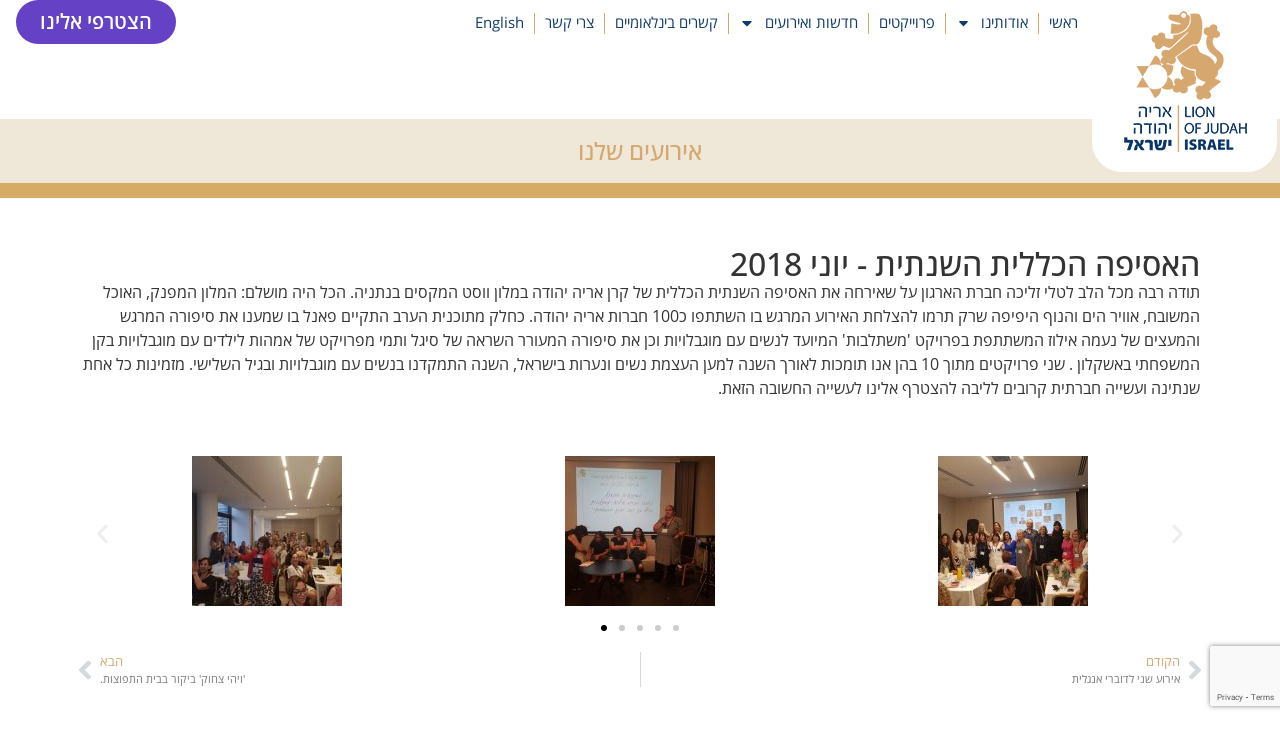

--- FILE ---
content_type: text/html; charset=UTF-8
request_url: https://www.loji.org.il/2018/06/10/%D7%90%D7%99%D7%A8%D7%95%D7%A2-%D7%9C%D7%93%D7%95%D7%91%D7%A8%D7%95%D7%AA-%D7%90%D7%A0%D7%92%D7%9C%D7%99%D7%AA-%D7%9E%D7%A1%D7%A4%D7%A8-1/
body_size: 24794
content:
<!doctype html>
<html dir="rtl" lang="he-IL" prefix="og: https://ogp.me/ns#">
<head>
	<meta charset="UTF-8">
	<meta name="viewport" content="width=device-width, initial-scale=1">
	<link rel="profile" href="https://gmpg.org/xfn/11">
		<style>img:is([sizes="auto" i], [sizes^="auto," i]) { contain-intrinsic-size: 3000px 1500px }</style>
	
		<!-- All in One SEO 4.9.1 - aioseo.com -->
	<meta name="description" content="האסיפה הכללית השנתית - יוני 2018 תודה רבה מכל הלב לטלי זליכה חברת הארגון על שאירחה את האסיפה השנתית הכללית של קרן אריה יהודה במלון ווסט המקסים בנתניה. הכל היה מושלם: המלון המפנק, האוכל המשובח, אוויר הים והנוף היפיפה שרק תרמו להצלחת האירוע המרגש בו השתתפו כ100 חברות אריה יהודה. כחלק מתוכנית הערב התקיים פאנל" />
	<meta name="robots" content="max-image-preview:large" />
	<meta name="author" content="dina"/>
	<link rel="canonical" href="https://www.loji.org.il/2018/06/10/%d7%90%d7%99%d7%a8%d7%95%d7%a2-%d7%9c%d7%93%d7%95%d7%91%d7%a8%d7%95%d7%aa-%d7%90%d7%a0%d7%92%d7%9c%d7%99%d7%aa-%d7%9e%d7%a1%d7%a4%d7%a8-1/" />
	<meta name="generator" content="All in One SEO (AIOSEO) 4.9.1" />
		<meta property="og:locale" content="he_IL" />
		<meta property="og:site_name" content="קרן אריה יהודה ישראל - קהילה של נשים למען נשים" />
		<meta property="og:type" content="article" />
		<meta property="og:title" content="האסיפה הכללית השנתית – יוני 2018 - קרן אריה יהודה ישראל" />
		<meta property="og:description" content="האסיפה הכללית השנתית - יוני 2018 תודה רבה מכל הלב לטלי זליכה חברת הארגון על שאירחה את האסיפה השנתית הכללית של קרן אריה יהודה במלון ווסט המקסים בנתניה. הכל היה מושלם: המלון המפנק, האוכל המשובח, אוויר הים והנוף היפיפה שרק תרמו להצלחת האירוע המרגש בו השתתפו כ100 חברות אריה יהודה. כחלק מתוכנית הערב התקיים פאנל" />
		<meta property="og:url" content="https://www.loji.org.il/2018/06/10/%d7%90%d7%99%d7%a8%d7%95%d7%a2-%d7%9c%d7%93%d7%95%d7%91%d7%a8%d7%95%d7%aa-%d7%90%d7%a0%d7%92%d7%9c%d7%99%d7%aa-%d7%9e%d7%a1%d7%a4%d7%a8-1/" />
		<meta property="article:published_time" content="2018-06-10T11:44:15+00:00" />
		<meta property="article:modified_time" content="2018-08-26T17:43:33+00:00" />
		<meta name="twitter:card" content="summary_large_image" />
		<meta name="twitter:title" content="האסיפה הכללית השנתית – יוני 2018 - קרן אריה יהודה ישראל" />
		<meta name="twitter:description" content="האסיפה הכללית השנתית - יוני 2018 תודה רבה מכל הלב לטלי זליכה חברת הארגון על שאירחה את האסיפה השנתית הכללית של קרן אריה יהודה במלון ווסט המקסים בנתניה. הכל היה מושלם: המלון המפנק, האוכל המשובח, אוויר הים והנוף היפיפה שרק תרמו להצלחת האירוע המרגש בו השתתפו כ100 חברות אריה יהודה. כחלק מתוכנית הערב התקיים פאנל" />
		<script type="application/ld+json" class="aioseo-schema">
			{"@context":"https:\/\/schema.org","@graph":[{"@type":"BlogPosting","@id":"https:\/\/www.loji.org.il\/2018\/06\/10\/%d7%90%d7%99%d7%a8%d7%95%d7%a2-%d7%9c%d7%93%d7%95%d7%91%d7%a8%d7%95%d7%aa-%d7%90%d7%a0%d7%92%d7%9c%d7%99%d7%aa-%d7%9e%d7%a1%d7%a4%d7%a8-1\/#blogposting","name":"\u05d4\u05d0\u05e1\u05d9\u05e4\u05d4 \u05d4\u05db\u05dc\u05dc\u05d9\u05ea \u05d4\u05e9\u05e0\u05ea\u05d9\u05ea \u2013 \u05d9\u05d5\u05e0\u05d9 2018 - \u05e7\u05e8\u05df \u05d0\u05e8\u05d9\u05d4 \u05d9\u05d4\u05d5\u05d3\u05d4 \u05d9\u05e9\u05e8\u05d0\u05dc","headline":"\u05d4\u05d0\u05e1\u05d9\u05e4\u05d4 \u05d4\u05db\u05dc\u05dc\u05d9\u05ea \u05d4\u05e9\u05e0\u05ea\u05d9\u05ea &#8211; \u05d9\u05d5\u05e0\u05d9 2018","author":{"@id":"https:\/\/www.loji.org.il\/author\/dina\/#author"},"publisher":{"@id":"https:\/\/www.loji.org.il\/#organization"},"image":{"@type":"ImageObject","url":"https:\/\/www.loji.org.il\/wp-content\/uploads\/2018\/08\/\u05d0\u05e1\u05d9\u05e4\u05d4-\u05db\u05dc\u05dc\u05d9\u05ea.jpg","width":960,"height":720},"datePublished":"2018-06-10T11:44:15+00:00","dateModified":"2018-08-26T17:43:33+00:00","inLanguage":"he-IL","mainEntityOfPage":{"@id":"https:\/\/www.loji.org.il\/2018\/06\/10\/%d7%90%d7%99%d7%a8%d7%95%d7%a2-%d7%9c%d7%93%d7%95%d7%91%d7%a8%d7%95%d7%aa-%d7%90%d7%a0%d7%92%d7%9c%d7%99%d7%aa-%d7%9e%d7%a1%d7%a4%d7%a8-1\/#webpage"},"isPartOf":{"@id":"https:\/\/www.loji.org.il\/2018\/06\/10\/%d7%90%d7%99%d7%a8%d7%95%d7%a2-%d7%9c%d7%93%d7%95%d7%91%d7%a8%d7%95%d7%aa-%d7%90%d7%a0%d7%92%d7%9c%d7%99%d7%aa-%d7%9e%d7%a1%d7%a4%d7%a8-1\/#webpage"},"articleSection":"\u05d0\u05d9\u05e8\u05d5\u05e2\u05d9\u05dd \u05e9\u05dc\u05e0\u05d5, \u05e2\u05d1\u05e8\u05d9\u05ea"},{"@type":"BreadcrumbList","@id":"https:\/\/www.loji.org.il\/2018\/06\/10\/%d7%90%d7%99%d7%a8%d7%95%d7%a2-%d7%9c%d7%93%d7%95%d7%91%d7%a8%d7%95%d7%aa-%d7%90%d7%a0%d7%92%d7%9c%d7%99%d7%aa-%d7%9e%d7%a1%d7%a4%d7%a8-1\/#breadcrumblist","itemListElement":[{"@type":"ListItem","@id":"https:\/\/www.loji.org.il#listItem","position":1,"name":"Home","item":"https:\/\/www.loji.org.il","nextItem":{"@type":"ListItem","@id":"https:\/\/www.loji.org.il\/category\/%d7%90%d7%99%d7%a8%d7%95%d7%a2%d7%99%d7%9d-%d7%a9%d7%9c%d7%a0%d7%95\/#listItem","name":"\u05d0\u05d9\u05e8\u05d5\u05e2\u05d9\u05dd \u05e9\u05dc\u05e0\u05d5"}},{"@type":"ListItem","@id":"https:\/\/www.loji.org.il\/category\/%d7%90%d7%99%d7%a8%d7%95%d7%a2%d7%99%d7%9d-%d7%a9%d7%9c%d7%a0%d7%95\/#listItem","position":2,"name":"\u05d0\u05d9\u05e8\u05d5\u05e2\u05d9\u05dd \u05e9\u05dc\u05e0\u05d5","item":"https:\/\/www.loji.org.il\/category\/%d7%90%d7%99%d7%a8%d7%95%d7%a2%d7%99%d7%9d-%d7%a9%d7%9c%d7%a0%d7%95\/","nextItem":{"@type":"ListItem","@id":"https:\/\/www.loji.org.il\/2018\/06\/10\/%d7%90%d7%99%d7%a8%d7%95%d7%a2-%d7%9c%d7%93%d7%95%d7%91%d7%a8%d7%95%d7%aa-%d7%90%d7%a0%d7%92%d7%9c%d7%99%d7%aa-%d7%9e%d7%a1%d7%a4%d7%a8-1\/#listItem","name":"\u05d4\u05d0\u05e1\u05d9\u05e4\u05d4 \u05d4\u05db\u05dc\u05dc\u05d9\u05ea \u05d4\u05e9\u05e0\u05ea\u05d9\u05ea &#8211; \u05d9\u05d5\u05e0\u05d9 2018"},"previousItem":{"@type":"ListItem","@id":"https:\/\/www.loji.org.il#listItem","name":"Home"}},{"@type":"ListItem","@id":"https:\/\/www.loji.org.il\/2018\/06\/10\/%d7%90%d7%99%d7%a8%d7%95%d7%a2-%d7%9c%d7%93%d7%95%d7%91%d7%a8%d7%95%d7%aa-%d7%90%d7%a0%d7%92%d7%9c%d7%99%d7%aa-%d7%9e%d7%a1%d7%a4%d7%a8-1\/#listItem","position":3,"name":"\u05d4\u05d0\u05e1\u05d9\u05e4\u05d4 \u05d4\u05db\u05dc\u05dc\u05d9\u05ea \u05d4\u05e9\u05e0\u05ea\u05d9\u05ea &#8211; \u05d9\u05d5\u05e0\u05d9 2018","previousItem":{"@type":"ListItem","@id":"https:\/\/www.loji.org.il\/category\/%d7%90%d7%99%d7%a8%d7%95%d7%a2%d7%99%d7%9d-%d7%a9%d7%9c%d7%a0%d7%95\/#listItem","name":"\u05d0\u05d9\u05e8\u05d5\u05e2\u05d9\u05dd \u05e9\u05dc\u05e0\u05d5"}}]},{"@type":"Organization","@id":"https:\/\/www.loji.org.il\/#organization","name":"\u05e7\u05e8\u05df \u05d0\u05e8\u05d9\u05d4 \u05d9\u05d4\u05d5\u05d3\u05d4 \u05d9\u05e9\u05e8\u05d0\u05dc","description":"\u05e7\u05d4\u05d9\u05dc\u05d4 \u05e9\u05dc \u05e0\u05e9\u05d9\u05dd \u05dc\u05de\u05e2\u05df \u05e0\u05e9\u05d9\u05dd","url":"https:\/\/www.loji.org.il\/"},{"@type":"Person","@id":"https:\/\/www.loji.org.il\/author\/dina\/#author","url":"https:\/\/www.loji.org.il\/author\/dina\/","name":"dina","image":{"@type":"ImageObject","@id":"https:\/\/www.loji.org.il\/2018\/06\/10\/%d7%90%d7%99%d7%a8%d7%95%d7%a2-%d7%9c%d7%93%d7%95%d7%91%d7%a8%d7%95%d7%aa-%d7%90%d7%a0%d7%92%d7%9c%d7%99%d7%aa-%d7%9e%d7%a1%d7%a4%d7%a8-1\/#authorImage","url":"https:\/\/secure.gravatar.com\/avatar\/e1d96a14cda0cf0929e33e3627a4240b14af38e3d0eadbbbdb799e8649ca21cc?s=96&d=mm&r=g","width":96,"height":96,"caption":"dina"}},{"@type":"WebPage","@id":"https:\/\/www.loji.org.il\/2018\/06\/10\/%d7%90%d7%99%d7%a8%d7%95%d7%a2-%d7%9c%d7%93%d7%95%d7%91%d7%a8%d7%95%d7%aa-%d7%90%d7%a0%d7%92%d7%9c%d7%99%d7%aa-%d7%9e%d7%a1%d7%a4%d7%a8-1\/#webpage","url":"https:\/\/www.loji.org.il\/2018\/06\/10\/%d7%90%d7%99%d7%a8%d7%95%d7%a2-%d7%9c%d7%93%d7%95%d7%91%d7%a8%d7%95%d7%aa-%d7%90%d7%a0%d7%92%d7%9c%d7%99%d7%aa-%d7%9e%d7%a1%d7%a4%d7%a8-1\/","name":"\u05d4\u05d0\u05e1\u05d9\u05e4\u05d4 \u05d4\u05db\u05dc\u05dc\u05d9\u05ea \u05d4\u05e9\u05e0\u05ea\u05d9\u05ea \u2013 \u05d9\u05d5\u05e0\u05d9 2018 - \u05e7\u05e8\u05df \u05d0\u05e8\u05d9\u05d4 \u05d9\u05d4\u05d5\u05d3\u05d4 \u05d9\u05e9\u05e8\u05d0\u05dc","description":"\u05d4\u05d0\u05e1\u05d9\u05e4\u05d4 \u05d4\u05db\u05dc\u05dc\u05d9\u05ea \u05d4\u05e9\u05e0\u05ea\u05d9\u05ea - \u05d9\u05d5\u05e0\u05d9 2018 \u05ea\u05d5\u05d3\u05d4 \u05e8\u05d1\u05d4 \u05de\u05db\u05dc \u05d4\u05dc\u05d1 \u05dc\u05d8\u05dc\u05d9 \u05d6\u05dc\u05d9\u05db\u05d4 \u05d7\u05d1\u05e8\u05ea \u05d4\u05d0\u05e8\u05d2\u05d5\u05df \u05e2\u05dc \u05e9\u05d0\u05d9\u05e8\u05d7\u05d4 \u05d0\u05ea \u05d4\u05d0\u05e1\u05d9\u05e4\u05d4 \u05d4\u05e9\u05e0\u05ea\u05d9\u05ea \u05d4\u05db\u05dc\u05dc\u05d9\u05ea \u05e9\u05dc \u05e7\u05e8\u05df \u05d0\u05e8\u05d9\u05d4 \u05d9\u05d4\u05d5\u05d3\u05d4 \u05d1\u05de\u05dc\u05d5\u05df \u05d5\u05d5\u05e1\u05d8 \u05d4\u05de\u05e7\u05e1\u05d9\u05dd \u05d1\u05e0\u05ea\u05e0\u05d9\u05d4. \u05d4\u05db\u05dc \u05d4\u05d9\u05d4 \u05de\u05d5\u05e9\u05dc\u05dd: \u05d4\u05de\u05dc\u05d5\u05df \u05d4\u05de\u05e4\u05e0\u05e7, \u05d4\u05d0\u05d5\u05db\u05dc \u05d4\u05de\u05e9\u05d5\u05d1\u05d7, \u05d0\u05d5\u05d5\u05d9\u05e8 \u05d4\u05d9\u05dd \u05d5\u05d4\u05e0\u05d5\u05e3 \u05d4\u05d9\u05e4\u05d9\u05e4\u05d4 \u05e9\u05e8\u05e7 \u05ea\u05e8\u05de\u05d5 \u05dc\u05d4\u05e6\u05dc\u05d7\u05ea \u05d4\u05d0\u05d9\u05e8\u05d5\u05e2 \u05d4\u05de\u05e8\u05d2\u05e9 \u05d1\u05d5 \u05d4\u05e9\u05ea\u05ea\u05e4\u05d5 \u05db100 \u05d7\u05d1\u05e8\u05d5\u05ea \u05d0\u05e8\u05d9\u05d4 \u05d9\u05d4\u05d5\u05d3\u05d4. \u05db\u05d7\u05dc\u05e7 \u05de\u05ea\u05d5\u05db\u05e0\u05d9\u05ea \u05d4\u05e2\u05e8\u05d1 \u05d4\u05ea\u05e7\u05d9\u05d9\u05dd \u05e4\u05d0\u05e0\u05dc","inLanguage":"he-IL","isPartOf":{"@id":"https:\/\/www.loji.org.il\/#website"},"breadcrumb":{"@id":"https:\/\/www.loji.org.il\/2018\/06\/10\/%d7%90%d7%99%d7%a8%d7%95%d7%a2-%d7%9c%d7%93%d7%95%d7%91%d7%a8%d7%95%d7%aa-%d7%90%d7%a0%d7%92%d7%9c%d7%99%d7%aa-%d7%9e%d7%a1%d7%a4%d7%a8-1\/#breadcrumblist"},"author":{"@id":"https:\/\/www.loji.org.il\/author\/dina\/#author"},"creator":{"@id":"https:\/\/www.loji.org.il\/author\/dina\/#author"},"image":{"@type":"ImageObject","url":"https:\/\/www.loji.org.il\/wp-content\/uploads\/2018\/08\/\u05d0\u05e1\u05d9\u05e4\u05d4-\u05db\u05dc\u05dc\u05d9\u05ea.jpg","@id":"https:\/\/www.loji.org.il\/2018\/06\/10\/%d7%90%d7%99%d7%a8%d7%95%d7%a2-%d7%9c%d7%93%d7%95%d7%91%d7%a8%d7%95%d7%aa-%d7%90%d7%a0%d7%92%d7%9c%d7%99%d7%aa-%d7%9e%d7%a1%d7%a4%d7%a8-1\/#mainImage","width":960,"height":720},"primaryImageOfPage":{"@id":"https:\/\/www.loji.org.il\/2018\/06\/10\/%d7%90%d7%99%d7%a8%d7%95%d7%a2-%d7%9c%d7%93%d7%95%d7%91%d7%a8%d7%95%d7%aa-%d7%90%d7%a0%d7%92%d7%9c%d7%99%d7%aa-%d7%9e%d7%a1%d7%a4%d7%a8-1\/#mainImage"},"datePublished":"2018-06-10T11:44:15+00:00","dateModified":"2018-08-26T17:43:33+00:00"},{"@type":"WebSite","@id":"https:\/\/www.loji.org.il\/#website","url":"https:\/\/www.loji.org.il\/","name":"\u05e7\u05e8\u05df \u05d0\u05e8\u05d9\u05d4 \u05d9\u05d4\u05d5\u05d3\u05d4 \u05d9\u05e9\u05e8\u05d0\u05dc","description":"\u05e7\u05d4\u05d9\u05dc\u05d4 \u05e9\u05dc \u05e0\u05e9\u05d9\u05dd \u05dc\u05de\u05e2\u05df \u05e0\u05e9\u05d9\u05dd","inLanguage":"he-IL","publisher":{"@id":"https:\/\/www.loji.org.il\/#organization"}}]}
		</script>
		<!-- All in One SEO -->


	<!-- This site is optimized with the Yoast SEO plugin v26.5 - https://yoast.com/wordpress/plugins/seo/ -->
	<title>האסיפה הכללית השנתית – יוני 2018 - קרן אריה יהודה ישראל</title>
	<link rel="canonical" href="https://www.loji.org.il/2018/06/10/אירוע-לדוברות-אנגלית-מספר-1/" />
	<meta property="og:locale" content="he_IL" />
	<meta property="og:type" content="article" />
	<meta property="og:title" content="האסיפה הכללית השנתית - יוני 2018 - קרן אריה יהודה ישראל" />
	<meta property="og:description" content="האסיפה הכללית השנתית &#8211; יוני 2018 תודה רבה מכל הלב לטלי זליכה חברת הארגון על שאירחה את האסיפה השנתית הכללית של קרן אריה יהודה במלון ווסט המקסים בנתניה. הכל היה מושלם: המלון המפנק, האוכל המשובח, אוויר הים והנוף היפיפה שרק תרמו להצלחת האירוע המרגש בו השתתפו כ100 חברות אריה יהודה. כחלק מתוכנית הערב התקיים פאנל [&hellip;]" />
	<meta property="og:url" content="https://www.loji.org.il/2018/06/10/אירוע-לדוברות-אנגלית-מספר-1/" />
	<meta property="og:site_name" content="קרן אריה יהודה ישראל" />
	<meta property="article:published_time" content="2018-06-10T11:44:15+00:00" />
	<meta property="article:modified_time" content="2018-08-26T17:43:33+00:00" />
	<meta property="og:image" content="https://www.loji.org.il/wp-content/uploads/2018/08/אסיפה-כללית.jpg" />
	<meta property="og:image:width" content="960" />
	<meta property="og:image:height" content="720" />
	<meta property="og:image:type" content="image/jpeg" />
	<meta name="author" content="dina" />
	<meta name="twitter:card" content="summary_large_image" />
	<meta name="twitter:label1" content="נכתב על יד" />
	<meta name="twitter:data1" content="dina" />
	<script type="application/ld+json" class="yoast-schema-graph">{"@context":"https://schema.org","@graph":[{"@type":"WebPage","@id":"https://www.loji.org.il/2018/06/10/%d7%90%d7%99%d7%a8%d7%95%d7%a2-%d7%9c%d7%93%d7%95%d7%91%d7%a8%d7%95%d7%aa-%d7%90%d7%a0%d7%92%d7%9c%d7%99%d7%aa-%d7%9e%d7%a1%d7%a4%d7%a8-1/","url":"https://www.loji.org.il/2018/06/10/%d7%90%d7%99%d7%a8%d7%95%d7%a2-%d7%9c%d7%93%d7%95%d7%91%d7%a8%d7%95%d7%aa-%d7%90%d7%a0%d7%92%d7%9c%d7%99%d7%aa-%d7%9e%d7%a1%d7%a4%d7%a8-1/","name":"האסיפה הכללית השנתית - יוני 2018 - קרן אריה יהודה ישראל","isPartOf":{"@id":"https://www.loji.org.il/#website"},"primaryImageOfPage":{"@id":"https://www.loji.org.il/2018/06/10/%d7%90%d7%99%d7%a8%d7%95%d7%a2-%d7%9c%d7%93%d7%95%d7%91%d7%a8%d7%95%d7%aa-%d7%90%d7%a0%d7%92%d7%9c%d7%99%d7%aa-%d7%9e%d7%a1%d7%a4%d7%a8-1/#primaryimage"},"image":{"@id":"https://www.loji.org.il/2018/06/10/%d7%90%d7%99%d7%a8%d7%95%d7%a2-%d7%9c%d7%93%d7%95%d7%91%d7%a8%d7%95%d7%aa-%d7%90%d7%a0%d7%92%d7%9c%d7%99%d7%aa-%d7%9e%d7%a1%d7%a4%d7%a8-1/#primaryimage"},"thumbnailUrl":"https://www.loji.org.il/wp-content/uploads/2018/08/אסיפה-כללית.jpg","datePublished":"2018-06-10T11:44:15+00:00","dateModified":"2018-08-26T17:43:33+00:00","author":{"@id":"https://www.loji.org.il/#/schema/person/7cb039b7e933bec0337360c84adabb6a"},"breadcrumb":{"@id":"https://www.loji.org.il/2018/06/10/%d7%90%d7%99%d7%a8%d7%95%d7%a2-%d7%9c%d7%93%d7%95%d7%91%d7%a8%d7%95%d7%aa-%d7%90%d7%a0%d7%92%d7%9c%d7%99%d7%aa-%d7%9e%d7%a1%d7%a4%d7%a8-1/#breadcrumb"},"inLanguage":"he-IL","potentialAction":[{"@type":"ReadAction","target":["https://www.loji.org.il/2018/06/10/%d7%90%d7%99%d7%a8%d7%95%d7%a2-%d7%9c%d7%93%d7%95%d7%91%d7%a8%d7%95%d7%aa-%d7%90%d7%a0%d7%92%d7%9c%d7%99%d7%aa-%d7%9e%d7%a1%d7%a4%d7%a8-1/"]}]},{"@type":"ImageObject","inLanguage":"he-IL","@id":"https://www.loji.org.il/2018/06/10/%d7%90%d7%99%d7%a8%d7%95%d7%a2-%d7%9c%d7%93%d7%95%d7%91%d7%a8%d7%95%d7%aa-%d7%90%d7%a0%d7%92%d7%9c%d7%99%d7%aa-%d7%9e%d7%a1%d7%a4%d7%a8-1/#primaryimage","url":"https://www.loji.org.il/wp-content/uploads/2018/08/אסיפה-כללית.jpg","contentUrl":"https://www.loji.org.il/wp-content/uploads/2018/08/אסיפה-כללית.jpg","width":960,"height":720},{"@type":"BreadcrumbList","@id":"https://www.loji.org.il/2018/06/10/%d7%90%d7%99%d7%a8%d7%95%d7%a2-%d7%9c%d7%93%d7%95%d7%91%d7%a8%d7%95%d7%aa-%d7%90%d7%a0%d7%92%d7%9c%d7%99%d7%aa-%d7%9e%d7%a1%d7%a4%d7%a8-1/#breadcrumb","itemListElement":[{"@type":"ListItem","position":1,"name":"Home","item":"https://www.loji.org.il/"},{"@type":"ListItem","position":2,"name":"האסיפה הכללית השנתית &#8211; יוני 2018"}]},{"@type":"WebSite","@id":"https://www.loji.org.il/#website","url":"https://www.loji.org.il/","name":"קרן אריה יהודה ישראל","description":"קהילה של נשים למען נשים","potentialAction":[{"@type":"SearchAction","target":{"@type":"EntryPoint","urlTemplate":"https://www.loji.org.il/?s={search_term_string}"},"query-input":{"@type":"PropertyValueSpecification","valueRequired":true,"valueName":"search_term_string"}}],"inLanguage":"he-IL"},{"@type":"Person","@id":"https://www.loji.org.il/#/schema/person/7cb039b7e933bec0337360c84adabb6a","name":"dina","image":{"@type":"ImageObject","inLanguage":"he-IL","@id":"https://www.loji.org.il/#/schema/person/image/","url":"https://secure.gravatar.com/avatar/e1d96a14cda0cf0929e33e3627a4240b14af38e3d0eadbbbdb799e8649ca21cc?s=96&d=mm&r=g","contentUrl":"https://secure.gravatar.com/avatar/e1d96a14cda0cf0929e33e3627a4240b14af38e3d0eadbbbdb799e8649ca21cc?s=96&d=mm&r=g","caption":"dina"},"url":"https://www.loji.org.il/author/dina/"}]}</script>
	<!-- / Yoast SEO plugin. -->


<link rel='dns-prefetch' href='//www.loji.org.il' />
<link rel="alternate" type="application/rss+xml" title="קרן אריה יהודה ישראל &laquo; פיד‏" href="https://www.loji.org.il/feed/" />
<link rel="alternate" type="application/rss+xml" title="קרן אריה יהודה ישראל &laquo; פיד תגובות‏" href="https://www.loji.org.il/comments/feed/" />
		<!-- This site uses the Google Analytics by MonsterInsights plugin v9.10.0 - Using Analytics tracking - https://www.monsterinsights.com/ -->
							<script src="//www.googletagmanager.com/gtag/js?id=G-0KEFQPB7CK"  data-cfasync="false" data-wpfc-render="false" async></script>
			<script data-cfasync="false" data-wpfc-render="false">
				var mi_version = '9.10.0';
				var mi_track_user = true;
				var mi_no_track_reason = '';
								var MonsterInsightsDefaultLocations = {"page_location":"https:\/\/www.loji.org.il\/2018\/06\/10\/%D7%90%D7%99%D7%A8%D7%95%D7%A2-%D7%9C%D7%93%D7%95%D7%91%D7%A8%D7%95%D7%AA-%D7%90%D7%A0%D7%92%D7%9C%D7%99%D7%AA-%D7%9E%D7%A1%D7%A4%D7%A8-1\/"};
								if ( typeof MonsterInsightsPrivacyGuardFilter === 'function' ) {
					var MonsterInsightsLocations = (typeof MonsterInsightsExcludeQuery === 'object') ? MonsterInsightsPrivacyGuardFilter( MonsterInsightsExcludeQuery ) : MonsterInsightsPrivacyGuardFilter( MonsterInsightsDefaultLocations );
				} else {
					var MonsterInsightsLocations = (typeof MonsterInsightsExcludeQuery === 'object') ? MonsterInsightsExcludeQuery : MonsterInsightsDefaultLocations;
				}

								var disableStrs = [
										'ga-disable-G-0KEFQPB7CK',
									];

				/* Function to detect opted out users */
				function __gtagTrackerIsOptedOut() {
					for (var index = 0; index < disableStrs.length; index++) {
						if (document.cookie.indexOf(disableStrs[index] + '=true') > -1) {
							return true;
						}
					}

					return false;
				}

				/* Disable tracking if the opt-out cookie exists. */
				if (__gtagTrackerIsOptedOut()) {
					for (var index = 0; index < disableStrs.length; index++) {
						window[disableStrs[index]] = true;
					}
				}

				/* Opt-out function */
				function __gtagTrackerOptout() {
					for (var index = 0; index < disableStrs.length; index++) {
						document.cookie = disableStrs[index] + '=true; expires=Thu, 31 Dec 2099 23:59:59 UTC; path=/';
						window[disableStrs[index]] = true;
					}
				}

				if ('undefined' === typeof gaOptout) {
					function gaOptout() {
						__gtagTrackerOptout();
					}
				}
								window.dataLayer = window.dataLayer || [];

				window.MonsterInsightsDualTracker = {
					helpers: {},
					trackers: {},
				};
				if (mi_track_user) {
					function __gtagDataLayer() {
						dataLayer.push(arguments);
					}

					function __gtagTracker(type, name, parameters) {
						if (!parameters) {
							parameters = {};
						}

						if (parameters.send_to) {
							__gtagDataLayer.apply(null, arguments);
							return;
						}

						if (type === 'event') {
														parameters.send_to = monsterinsights_frontend.v4_id;
							var hookName = name;
							if (typeof parameters['event_category'] !== 'undefined') {
								hookName = parameters['event_category'] + ':' + name;
							}

							if (typeof MonsterInsightsDualTracker.trackers[hookName] !== 'undefined') {
								MonsterInsightsDualTracker.trackers[hookName](parameters);
							} else {
								__gtagDataLayer('event', name, parameters);
							}
							
						} else {
							__gtagDataLayer.apply(null, arguments);
						}
					}

					__gtagTracker('js', new Date());
					__gtagTracker('set', {
						'developer_id.dZGIzZG': true,
											});
					if ( MonsterInsightsLocations.page_location ) {
						__gtagTracker('set', MonsterInsightsLocations);
					}
										__gtagTracker('config', 'G-0KEFQPB7CK', {"forceSSL":"true","link_attribution":"true"} );
										window.gtag = __gtagTracker;										(function () {
						/* https://developers.google.com/analytics/devguides/collection/analyticsjs/ */
						/* ga and __gaTracker compatibility shim. */
						var noopfn = function () {
							return null;
						};
						var newtracker = function () {
							return new Tracker();
						};
						var Tracker = function () {
							return null;
						};
						var p = Tracker.prototype;
						p.get = noopfn;
						p.set = noopfn;
						p.send = function () {
							var args = Array.prototype.slice.call(arguments);
							args.unshift('send');
							__gaTracker.apply(null, args);
						};
						var __gaTracker = function () {
							var len = arguments.length;
							if (len === 0) {
								return;
							}
							var f = arguments[len - 1];
							if (typeof f !== 'object' || f === null || typeof f.hitCallback !== 'function') {
								if ('send' === arguments[0]) {
									var hitConverted, hitObject = false, action;
									if ('event' === arguments[1]) {
										if ('undefined' !== typeof arguments[3]) {
											hitObject = {
												'eventAction': arguments[3],
												'eventCategory': arguments[2],
												'eventLabel': arguments[4],
												'value': arguments[5] ? arguments[5] : 1,
											}
										}
									}
									if ('pageview' === arguments[1]) {
										if ('undefined' !== typeof arguments[2]) {
											hitObject = {
												'eventAction': 'page_view',
												'page_path': arguments[2],
											}
										}
									}
									if (typeof arguments[2] === 'object') {
										hitObject = arguments[2];
									}
									if (typeof arguments[5] === 'object') {
										Object.assign(hitObject, arguments[5]);
									}
									if ('undefined' !== typeof arguments[1].hitType) {
										hitObject = arguments[1];
										if ('pageview' === hitObject.hitType) {
											hitObject.eventAction = 'page_view';
										}
									}
									if (hitObject) {
										action = 'timing' === arguments[1].hitType ? 'timing_complete' : hitObject.eventAction;
										hitConverted = mapArgs(hitObject);
										__gtagTracker('event', action, hitConverted);
									}
								}
								return;
							}

							function mapArgs(args) {
								var arg, hit = {};
								var gaMap = {
									'eventCategory': 'event_category',
									'eventAction': 'event_action',
									'eventLabel': 'event_label',
									'eventValue': 'event_value',
									'nonInteraction': 'non_interaction',
									'timingCategory': 'event_category',
									'timingVar': 'name',
									'timingValue': 'value',
									'timingLabel': 'event_label',
									'page': 'page_path',
									'location': 'page_location',
									'title': 'page_title',
									'referrer' : 'page_referrer',
								};
								for (arg in args) {
																		if (!(!args.hasOwnProperty(arg) || !gaMap.hasOwnProperty(arg))) {
										hit[gaMap[arg]] = args[arg];
									} else {
										hit[arg] = args[arg];
									}
								}
								return hit;
							}

							try {
								f.hitCallback();
							} catch (ex) {
							}
						};
						__gaTracker.create = newtracker;
						__gaTracker.getByName = newtracker;
						__gaTracker.getAll = function () {
							return [];
						};
						__gaTracker.remove = noopfn;
						__gaTracker.loaded = true;
						window['__gaTracker'] = __gaTracker;
					})();
									} else {
										console.log("");
					(function () {
						function __gtagTracker() {
							return null;
						}

						window['__gtagTracker'] = __gtagTracker;
						window['gtag'] = __gtagTracker;
					})();
									}
			</script>
							<!-- / Google Analytics by MonsterInsights -->
		<script>
window._wpemojiSettings = {"baseUrl":"https:\/\/s.w.org\/images\/core\/emoji\/16.0.1\/72x72\/","ext":".png","svgUrl":"https:\/\/s.w.org\/images\/core\/emoji\/16.0.1\/svg\/","svgExt":".svg","source":{"concatemoji":"https:\/\/www.loji.org.il\/wp-includes\/js\/wp-emoji-release.min.js?ver=6.8.3"}};
/*! This file is auto-generated */
!function(s,n){var o,i,e;function c(e){try{var t={supportTests:e,timestamp:(new Date).valueOf()};sessionStorage.setItem(o,JSON.stringify(t))}catch(e){}}function p(e,t,n){e.clearRect(0,0,e.canvas.width,e.canvas.height),e.fillText(t,0,0);var t=new Uint32Array(e.getImageData(0,0,e.canvas.width,e.canvas.height).data),a=(e.clearRect(0,0,e.canvas.width,e.canvas.height),e.fillText(n,0,0),new Uint32Array(e.getImageData(0,0,e.canvas.width,e.canvas.height).data));return t.every(function(e,t){return e===a[t]})}function u(e,t){e.clearRect(0,0,e.canvas.width,e.canvas.height),e.fillText(t,0,0);for(var n=e.getImageData(16,16,1,1),a=0;a<n.data.length;a++)if(0!==n.data[a])return!1;return!0}function f(e,t,n,a){switch(t){case"flag":return n(e,"\ud83c\udff3\ufe0f\u200d\u26a7\ufe0f","\ud83c\udff3\ufe0f\u200b\u26a7\ufe0f")?!1:!n(e,"\ud83c\udde8\ud83c\uddf6","\ud83c\udde8\u200b\ud83c\uddf6")&&!n(e,"\ud83c\udff4\udb40\udc67\udb40\udc62\udb40\udc65\udb40\udc6e\udb40\udc67\udb40\udc7f","\ud83c\udff4\u200b\udb40\udc67\u200b\udb40\udc62\u200b\udb40\udc65\u200b\udb40\udc6e\u200b\udb40\udc67\u200b\udb40\udc7f");case"emoji":return!a(e,"\ud83e\udedf")}return!1}function g(e,t,n,a){var r="undefined"!=typeof WorkerGlobalScope&&self instanceof WorkerGlobalScope?new OffscreenCanvas(300,150):s.createElement("canvas"),o=r.getContext("2d",{willReadFrequently:!0}),i=(o.textBaseline="top",o.font="600 32px Arial",{});return e.forEach(function(e){i[e]=t(o,e,n,a)}),i}function t(e){var t=s.createElement("script");t.src=e,t.defer=!0,s.head.appendChild(t)}"undefined"!=typeof Promise&&(o="wpEmojiSettingsSupports",i=["flag","emoji"],n.supports={everything:!0,everythingExceptFlag:!0},e=new Promise(function(e){s.addEventListener("DOMContentLoaded",e,{once:!0})}),new Promise(function(t){var n=function(){try{var e=JSON.parse(sessionStorage.getItem(o));if("object"==typeof e&&"number"==typeof e.timestamp&&(new Date).valueOf()<e.timestamp+604800&&"object"==typeof e.supportTests)return e.supportTests}catch(e){}return null}();if(!n){if("undefined"!=typeof Worker&&"undefined"!=typeof OffscreenCanvas&&"undefined"!=typeof URL&&URL.createObjectURL&&"undefined"!=typeof Blob)try{var e="postMessage("+g.toString()+"("+[JSON.stringify(i),f.toString(),p.toString(),u.toString()].join(",")+"));",a=new Blob([e],{type:"text/javascript"}),r=new Worker(URL.createObjectURL(a),{name:"wpTestEmojiSupports"});return void(r.onmessage=function(e){c(n=e.data),r.terminate(),t(n)})}catch(e){}c(n=g(i,f,p,u))}t(n)}).then(function(e){for(var t in e)n.supports[t]=e[t],n.supports.everything=n.supports.everything&&n.supports[t],"flag"!==t&&(n.supports.everythingExceptFlag=n.supports.everythingExceptFlag&&n.supports[t]);n.supports.everythingExceptFlag=n.supports.everythingExceptFlag&&!n.supports.flag,n.DOMReady=!1,n.readyCallback=function(){n.DOMReady=!0}}).then(function(){return e}).then(function(){var e;n.supports.everything||(n.readyCallback(),(e=n.source||{}).concatemoji?t(e.concatemoji):e.wpemoji&&e.twemoji&&(t(e.twemoji),t(e.wpemoji)))}))}((window,document),window._wpemojiSettings);
</script>

<style id='wp-emoji-styles-inline-css'>

	img.wp-smiley, img.emoji {
		display: inline !important;
		border: none !important;
		box-shadow: none !important;
		height: 1em !important;
		width: 1em !important;
		margin: 0 0.07em !important;
		vertical-align: -0.1em !important;
		background: none !important;
		padding: 0 !important;
	}
</style>
<style id='classic-theme-styles-inline-css'>
/*! This file is auto-generated */
.wp-block-button__link{color:#fff;background-color:#32373c;border-radius:9999px;box-shadow:none;text-decoration:none;padding:calc(.667em + 2px) calc(1.333em + 2px);font-size:1.125em}.wp-block-file__button{background:#32373c;color:#fff;text-decoration:none}
</style>
<link rel='stylesheet' id='aioseo/css/src/vue/standalone/blocks/table-of-contents/global.scss-css' href='https://www.loji.org.il/wp-content/plugins/all-in-one-seo-pack/dist/Lite/assets/css/table-of-contents/global.e90f6d47.css?ver=4.9.1' media='all' />
<style id='global-styles-inline-css'>
:root{--wp--preset--aspect-ratio--square: 1;--wp--preset--aspect-ratio--4-3: 4/3;--wp--preset--aspect-ratio--3-4: 3/4;--wp--preset--aspect-ratio--3-2: 3/2;--wp--preset--aspect-ratio--2-3: 2/3;--wp--preset--aspect-ratio--16-9: 16/9;--wp--preset--aspect-ratio--9-16: 9/16;--wp--preset--color--black: #000000;--wp--preset--color--cyan-bluish-gray: #abb8c3;--wp--preset--color--white: #ffffff;--wp--preset--color--pale-pink: #f78da7;--wp--preset--color--vivid-red: #cf2e2e;--wp--preset--color--luminous-vivid-orange: #ff6900;--wp--preset--color--luminous-vivid-amber: #fcb900;--wp--preset--color--light-green-cyan: #7bdcb5;--wp--preset--color--vivid-green-cyan: #00d084;--wp--preset--color--pale-cyan-blue: #8ed1fc;--wp--preset--color--vivid-cyan-blue: #0693e3;--wp--preset--color--vivid-purple: #9b51e0;--wp--preset--gradient--vivid-cyan-blue-to-vivid-purple: linear-gradient(135deg,rgba(6,147,227,1) 0%,rgb(155,81,224) 100%);--wp--preset--gradient--light-green-cyan-to-vivid-green-cyan: linear-gradient(135deg,rgb(122,220,180) 0%,rgb(0,208,130) 100%);--wp--preset--gradient--luminous-vivid-amber-to-luminous-vivid-orange: linear-gradient(135deg,rgba(252,185,0,1) 0%,rgba(255,105,0,1) 100%);--wp--preset--gradient--luminous-vivid-orange-to-vivid-red: linear-gradient(135deg,rgba(255,105,0,1) 0%,rgb(207,46,46) 100%);--wp--preset--gradient--very-light-gray-to-cyan-bluish-gray: linear-gradient(135deg,rgb(238,238,238) 0%,rgb(169,184,195) 100%);--wp--preset--gradient--cool-to-warm-spectrum: linear-gradient(135deg,rgb(74,234,220) 0%,rgb(151,120,209) 20%,rgb(207,42,186) 40%,rgb(238,44,130) 60%,rgb(251,105,98) 80%,rgb(254,248,76) 100%);--wp--preset--gradient--blush-light-purple: linear-gradient(135deg,rgb(255,206,236) 0%,rgb(152,150,240) 100%);--wp--preset--gradient--blush-bordeaux: linear-gradient(135deg,rgb(254,205,165) 0%,rgb(254,45,45) 50%,rgb(107,0,62) 100%);--wp--preset--gradient--luminous-dusk: linear-gradient(135deg,rgb(255,203,112) 0%,rgb(199,81,192) 50%,rgb(65,88,208) 100%);--wp--preset--gradient--pale-ocean: linear-gradient(135deg,rgb(255,245,203) 0%,rgb(182,227,212) 50%,rgb(51,167,181) 100%);--wp--preset--gradient--electric-grass: linear-gradient(135deg,rgb(202,248,128) 0%,rgb(113,206,126) 100%);--wp--preset--gradient--midnight: linear-gradient(135deg,rgb(2,3,129) 0%,rgb(40,116,252) 100%);--wp--preset--font-size--small: 13px;--wp--preset--font-size--medium: 20px;--wp--preset--font-size--large: 36px;--wp--preset--font-size--x-large: 42px;--wp--preset--spacing--20: 0.44rem;--wp--preset--spacing--30: 0.67rem;--wp--preset--spacing--40: 1rem;--wp--preset--spacing--50: 1.5rem;--wp--preset--spacing--60: 2.25rem;--wp--preset--spacing--70: 3.38rem;--wp--preset--spacing--80: 5.06rem;--wp--preset--shadow--natural: 6px 6px 9px rgba(0, 0, 0, 0.2);--wp--preset--shadow--deep: 12px 12px 50px rgba(0, 0, 0, 0.4);--wp--preset--shadow--sharp: 6px 6px 0px rgba(0, 0, 0, 0.2);--wp--preset--shadow--outlined: 6px 6px 0px -3px rgba(255, 255, 255, 1), 6px 6px rgba(0, 0, 0, 1);--wp--preset--shadow--crisp: 6px 6px 0px rgba(0, 0, 0, 1);}:where(.is-layout-flex){gap: 0.5em;}:where(.is-layout-grid){gap: 0.5em;}body .is-layout-flex{display: flex;}.is-layout-flex{flex-wrap: wrap;align-items: center;}.is-layout-flex > :is(*, div){margin: 0;}body .is-layout-grid{display: grid;}.is-layout-grid > :is(*, div){margin: 0;}:where(.wp-block-columns.is-layout-flex){gap: 2em;}:where(.wp-block-columns.is-layout-grid){gap: 2em;}:where(.wp-block-post-template.is-layout-flex){gap: 1.25em;}:where(.wp-block-post-template.is-layout-grid){gap: 1.25em;}.has-black-color{color: var(--wp--preset--color--black) !important;}.has-cyan-bluish-gray-color{color: var(--wp--preset--color--cyan-bluish-gray) !important;}.has-white-color{color: var(--wp--preset--color--white) !important;}.has-pale-pink-color{color: var(--wp--preset--color--pale-pink) !important;}.has-vivid-red-color{color: var(--wp--preset--color--vivid-red) !important;}.has-luminous-vivid-orange-color{color: var(--wp--preset--color--luminous-vivid-orange) !important;}.has-luminous-vivid-amber-color{color: var(--wp--preset--color--luminous-vivid-amber) !important;}.has-light-green-cyan-color{color: var(--wp--preset--color--light-green-cyan) !important;}.has-vivid-green-cyan-color{color: var(--wp--preset--color--vivid-green-cyan) !important;}.has-pale-cyan-blue-color{color: var(--wp--preset--color--pale-cyan-blue) !important;}.has-vivid-cyan-blue-color{color: var(--wp--preset--color--vivid-cyan-blue) !important;}.has-vivid-purple-color{color: var(--wp--preset--color--vivid-purple) !important;}.has-black-background-color{background-color: var(--wp--preset--color--black) !important;}.has-cyan-bluish-gray-background-color{background-color: var(--wp--preset--color--cyan-bluish-gray) !important;}.has-white-background-color{background-color: var(--wp--preset--color--white) !important;}.has-pale-pink-background-color{background-color: var(--wp--preset--color--pale-pink) !important;}.has-vivid-red-background-color{background-color: var(--wp--preset--color--vivid-red) !important;}.has-luminous-vivid-orange-background-color{background-color: var(--wp--preset--color--luminous-vivid-orange) !important;}.has-luminous-vivid-amber-background-color{background-color: var(--wp--preset--color--luminous-vivid-amber) !important;}.has-light-green-cyan-background-color{background-color: var(--wp--preset--color--light-green-cyan) !important;}.has-vivid-green-cyan-background-color{background-color: var(--wp--preset--color--vivid-green-cyan) !important;}.has-pale-cyan-blue-background-color{background-color: var(--wp--preset--color--pale-cyan-blue) !important;}.has-vivid-cyan-blue-background-color{background-color: var(--wp--preset--color--vivid-cyan-blue) !important;}.has-vivid-purple-background-color{background-color: var(--wp--preset--color--vivid-purple) !important;}.has-black-border-color{border-color: var(--wp--preset--color--black) !important;}.has-cyan-bluish-gray-border-color{border-color: var(--wp--preset--color--cyan-bluish-gray) !important;}.has-white-border-color{border-color: var(--wp--preset--color--white) !important;}.has-pale-pink-border-color{border-color: var(--wp--preset--color--pale-pink) !important;}.has-vivid-red-border-color{border-color: var(--wp--preset--color--vivid-red) !important;}.has-luminous-vivid-orange-border-color{border-color: var(--wp--preset--color--luminous-vivid-orange) !important;}.has-luminous-vivid-amber-border-color{border-color: var(--wp--preset--color--luminous-vivid-amber) !important;}.has-light-green-cyan-border-color{border-color: var(--wp--preset--color--light-green-cyan) !important;}.has-vivid-green-cyan-border-color{border-color: var(--wp--preset--color--vivid-green-cyan) !important;}.has-pale-cyan-blue-border-color{border-color: var(--wp--preset--color--pale-cyan-blue) !important;}.has-vivid-cyan-blue-border-color{border-color: var(--wp--preset--color--vivid-cyan-blue) !important;}.has-vivid-purple-border-color{border-color: var(--wp--preset--color--vivid-purple) !important;}.has-vivid-cyan-blue-to-vivid-purple-gradient-background{background: var(--wp--preset--gradient--vivid-cyan-blue-to-vivid-purple) !important;}.has-light-green-cyan-to-vivid-green-cyan-gradient-background{background: var(--wp--preset--gradient--light-green-cyan-to-vivid-green-cyan) !important;}.has-luminous-vivid-amber-to-luminous-vivid-orange-gradient-background{background: var(--wp--preset--gradient--luminous-vivid-amber-to-luminous-vivid-orange) !important;}.has-luminous-vivid-orange-to-vivid-red-gradient-background{background: var(--wp--preset--gradient--luminous-vivid-orange-to-vivid-red) !important;}.has-very-light-gray-to-cyan-bluish-gray-gradient-background{background: var(--wp--preset--gradient--very-light-gray-to-cyan-bluish-gray) !important;}.has-cool-to-warm-spectrum-gradient-background{background: var(--wp--preset--gradient--cool-to-warm-spectrum) !important;}.has-blush-light-purple-gradient-background{background: var(--wp--preset--gradient--blush-light-purple) !important;}.has-blush-bordeaux-gradient-background{background: var(--wp--preset--gradient--blush-bordeaux) !important;}.has-luminous-dusk-gradient-background{background: var(--wp--preset--gradient--luminous-dusk) !important;}.has-pale-ocean-gradient-background{background: var(--wp--preset--gradient--pale-ocean) !important;}.has-electric-grass-gradient-background{background: var(--wp--preset--gradient--electric-grass) !important;}.has-midnight-gradient-background{background: var(--wp--preset--gradient--midnight) !important;}.has-small-font-size{font-size: var(--wp--preset--font-size--small) !important;}.has-medium-font-size{font-size: var(--wp--preset--font-size--medium) !important;}.has-large-font-size{font-size: var(--wp--preset--font-size--large) !important;}.has-x-large-font-size{font-size: var(--wp--preset--font-size--x-large) !important;}
:where(.wp-block-post-template.is-layout-flex){gap: 1.25em;}:where(.wp-block-post-template.is-layout-grid){gap: 1.25em;}
:where(.wp-block-columns.is-layout-flex){gap: 2em;}:where(.wp-block-columns.is-layout-grid){gap: 2em;}
:root :where(.wp-block-pullquote){font-size: 1.5em;line-height: 1.6;}
</style>
<link rel='stylesheet' id='hello-elementor-theme-style-css' href='https://www.loji.org.il/wp-content/themes/hello-elementor/theme.min.css?ver=3.1.0' media='all' />
<link rel='stylesheet' id='hello-elementor-child-style-css' href='https://www.loji.org.il/wp-content/themes/hello-theme-child-master/style.css?ver=1.0.0' media='all' />
<link rel='stylesheet' id='hello-elementor-css' href='https://www.loji.org.il/wp-content/themes/hello-elementor/style.min.css?ver=3.1.0' media='all' />
<link rel='stylesheet' id='hello-elementor-header-footer-css' href='https://www.loji.org.il/wp-content/themes/hello-elementor/header-footer.min.css?ver=3.1.0' media='all' />
<link rel='stylesheet' id='elementor-frontend-css' href='https://www.loji.org.il/wp-content/plugins/elementor/assets/css/frontend-rtl.min.css?ver=3.33.2' media='all' />
<link rel='stylesheet' id='elementor-post-1729-css' href='https://www.loji.org.il/wp-content/uploads/elementor/css/post-1729.css?ver=1764686681' media='all' />
<link rel='stylesheet' id='widget-image-css' href='https://www.loji.org.il/wp-content/plugins/elementor/assets/css/widget-image-rtl.min.css?ver=3.33.2' media='all' />
<link rel='stylesheet' id='widget-nav-menu-css' href='https://www.loji.org.il/wp-content/plugins/elementor-pro/assets/css/widget-nav-menu-rtl.min.css?ver=3.33.1' media='all' />
<link rel='stylesheet' id='widget-heading-css' href='https://www.loji.org.il/wp-content/plugins/elementor/assets/css/widget-heading-rtl.min.css?ver=3.33.2' media='all' />
<link rel='stylesheet' id='widget-form-css' href='https://www.loji.org.il/wp-content/plugins/elementor-pro/assets/css/widget-form-rtl.min.css?ver=3.33.1' media='all' />
<link rel='stylesheet' id='widget-icon-box-css' href='https://www.loji.org.il/wp-content/plugins/elementor/assets/css/widget-icon-box-rtl.min.css?ver=3.33.2' media='all' />
<link rel='stylesheet' id='widget-social-icons-css' href='https://www.loji.org.il/wp-content/plugins/elementor/assets/css/widget-social-icons-rtl.min.css?ver=3.33.2' media='all' />
<link rel='stylesheet' id='e-apple-webkit-css' href='https://www.loji.org.il/wp-content/plugins/elementor/assets/css/conditionals/apple-webkit.min.css?ver=3.33.2' media='all' />
<link rel='stylesheet' id='widget-post-navigation-css' href='https://www.loji.org.il/wp-content/plugins/elementor-pro/assets/css/widget-post-navigation-rtl.min.css?ver=3.33.1' media='all' />
<link rel='stylesheet' id='font-awesome-5-all-css' href='https://www.loji.org.il/wp-content/plugins/elementor/assets/lib/font-awesome/css/all.min.css?ver=3.33.2' media='all' />
<link rel='stylesheet' id='font-awesome-4-shim-css' href='https://www.loji.org.il/wp-content/plugins/elementor/assets/lib/font-awesome/css/v4-shims.min.css?ver=3.33.2' media='all' />
<link rel='stylesheet' id='swiper-css' href='https://www.loji.org.il/wp-content/plugins/elementor/assets/lib/swiper/v8/css/swiper.min.css?ver=8.4.5' media='all' />
<link rel='stylesheet' id='e-swiper-css' href='https://www.loji.org.il/wp-content/plugins/elementor/assets/css/conditionals/e-swiper.min.css?ver=3.33.2' media='all' />
<link rel='stylesheet' id='widget-image-carousel-css' href='https://www.loji.org.il/wp-content/plugins/elementor/assets/css/widget-image-carousel-rtl.min.css?ver=3.33.2' media='all' />
<link rel='stylesheet' id='elementor-post-2710-css' href='https://www.loji.org.il/wp-content/uploads/elementor/css/post-2710.css?ver=1764686681' media='all' />
<link rel='stylesheet' id='elementor-post-2727-css' href='https://www.loji.org.il/wp-content/uploads/elementor/css/post-2727.css?ver=1764686681' media='all' />
<link rel='stylesheet' id='elementor-post-2853-css' href='https://www.loji.org.il/wp-content/uploads/elementor/css/post-2853.css?ver=1764697373' media='all' />
<link rel='stylesheet' id='elementor-gf-local-opensans-css' href='https://www.loji.org.il/wp-content/uploads/elementor/google-fonts/css/opensans.css?ver=1742222477' media='all' />
<link rel='stylesheet' id='elementor-gf-local-opensanshebrew-css' href='https://www.loji.org.il/wp-content/uploads/elementor/google-fonts/css/opensanshebrew.css?ver=1742222491' media='all' />
<script src="https://www.loji.org.il/wp-content/plugins/google-analytics-for-wordpress/assets/js/frontend-gtag.min.js?ver=9.10.0" id="monsterinsights-frontend-script-js" async data-wp-strategy="async"></script>
<script data-cfasync="false" data-wpfc-render="false" id='monsterinsights-frontend-script-js-extra'>var monsterinsights_frontend = {"js_events_tracking":"true","download_extensions":"doc,pdf,ppt,zip,xls,docx,pptx,xlsx","inbound_paths":"[{\"path\":\"\\\/go\\\/\",\"label\":\"affiliate\"},{\"path\":\"\\\/recommend\\\/\",\"label\":\"affiliate\"}]","home_url":"https:\/\/www.loji.org.il","hash_tracking":"false","v4_id":"G-0KEFQPB7CK"};</script>
<script src="https://www.loji.org.il/wp-includes/js/jquery/jquery.min.js?ver=3.7.1" id="jquery-core-js"></script>
<script src="https://www.loji.org.il/wp-includes/js/jquery/jquery-migrate.min.js?ver=3.4.1" id="jquery-migrate-js"></script>
<script src="https://www.loji.org.il/wp-content/plugins/elementor/assets/lib/font-awesome/js/v4-shims.min.js?ver=3.33.2" id="font-awesome-4-shim-js"></script>
<link rel="https://api.w.org/" href="https://www.loji.org.il/wp-json/" /><link rel="alternate" title="JSON" type="application/json" href="https://www.loji.org.il/wp-json/wp/v2/posts/779" /><link rel="EditURI" type="application/rsd+xml" title="RSD" href="https://www.loji.org.il/xmlrpc.php?rsd" />
<meta name="generator" content="WordPress 6.8.3" />
<link rel='shortlink' href='https://www.loji.org.il/?p=779' />
<link rel="alternate" title="oEmbed (JSON)" type="application/json+oembed" href="https://www.loji.org.il/wp-json/oembed/1.0/embed?url=https%3A%2F%2Fwww.loji.org.il%2F2018%2F06%2F10%2F%25d7%2590%25d7%2599%25d7%25a8%25d7%2595%25d7%25a2-%25d7%259c%25d7%2593%25d7%2595%25d7%2591%25d7%25a8%25d7%2595%25d7%25aa-%25d7%2590%25d7%25a0%25d7%2592%25d7%259c%25d7%2599%25d7%25aa-%25d7%259e%25d7%25a1%25d7%25a4%25d7%25a8-1%2F&#038;lang=he" />
<link rel="alternate" title="oEmbed (XML)" type="text/xml+oembed" href="https://www.loji.org.il/wp-json/oembed/1.0/embed?url=https%3A%2F%2Fwww.loji.org.il%2F2018%2F06%2F10%2F%25d7%2590%25d7%2599%25d7%25a8%25d7%2595%25d7%25a2-%25d7%259c%25d7%2593%25d7%2595%25d7%2591%25d7%25a8%25d7%2595%25d7%25aa-%25d7%2590%25d7%25a0%25d7%2592%25d7%259c%25d7%2599%25d7%25aa-%25d7%259e%25d7%25a1%25d7%25a4%25d7%25a8-1%2F&#038;format=xml&#038;lang=he" />
<meta name="generator" content="performance-lab 4.0.0; plugins: ">
<meta name="generator" content="Elementor 3.33.2; features: e_font_icon_svg, additional_custom_breakpoints; settings: css_print_method-external, google_font-enabled, font_display-auto">
<!-- Accessibility -->
<script>
window.args = {
	sitekey   : 'da1a1c975c4a69d13e58ed34d974e8e4',
	position  : 'Left',
	container : '',
	icon : '',
	access : 'https://vee-crm.com',
	styles : {
		primary_color: '#000000',
		secondary_color: '#b586ff',
		background_color: '#f6f6f6',
		primary_text_color: '#636363',
		headers_text_color: '#105675',
		primary_font_size: 14,
		slider_left_color:  '#b586ff',
		slider_right_color:  '#177fab',
		icon_vertical_position: 'top',
		icon_offset_top: 100,
		icon_offset_bottom: 0,
		highlight_focus_color: '#177fab',
		toggler_icon_color: '#ffffff',
	},
	links : {
		acc_policy: 'https://www.loji.org.il/%d7%94%d7%a6%d7%94%d7%a8%d7%aa-%d7%a0%d7%92%d7%99%d7%a9%d7%95%d7%aa/',
		additional_link: 'https://vee.co.il/pricing/'
	},
	options : {
		open: false,
		aaa: false,
		hide_tablet: false,
		hide_mobile: false,
		button_size_tablet: 34,
		button_size_mobile: 34,
		position_tablet: 'Right',
		position_mobile: 'Right',
		icon_vertical_position_tablet: 'top',
		icon_vertical_position_mobile: 'top',
		icon_offset_top_tablet: 100,
		icon_offset_bottom_tablet: 0,
		icon_offset_top_mobile: 100,
		icon_offset_bottom_mobile: 0,
		keyboard_shortcut: true,
		hide_purchase_link: false,
		display_checkmark_icon: false,
		active_toggler_color: '#118f38'
	},
	// Optional, values: high-contast, negative, grayscale, black-white, highlight-links, keyboard-navigation, text, word-spacing, letter-spacing, readable-text, alt, cursor, reading, animations, highlight-titles (Use Quotes, comma seperated)
	exclude : []
};

(function(doc, head, body){
	var embed = doc.createElement('script');
	embed.src = window.args['access'] + '/js/';
	embed.defer = true;
	embed.crossOrigin = 'anonymous';
	embed.setAttribute('data-cfasync', true );
	body? body.appendChild(embed) : head.appendChild(embed);
})(document, document.head, document.body);
</script>

			<style>
				.e-con.e-parent:nth-of-type(n+4):not(.e-lazyloaded):not(.e-no-lazyload),
				.e-con.e-parent:nth-of-type(n+4):not(.e-lazyloaded):not(.e-no-lazyload) * {
					background-image: none !important;
				}
				@media screen and (max-height: 1024px) {
					.e-con.e-parent:nth-of-type(n+3):not(.e-lazyloaded):not(.e-no-lazyload),
					.e-con.e-parent:nth-of-type(n+3):not(.e-lazyloaded):not(.e-no-lazyload) * {
						background-image: none !important;
					}
				}
				@media screen and (max-height: 640px) {
					.e-con.e-parent:nth-of-type(n+2):not(.e-lazyloaded):not(.e-no-lazyload),
					.e-con.e-parent:nth-of-type(n+2):not(.e-lazyloaded):not(.e-no-lazyload) * {
						background-image: none !important;
					}
				}
			</style>
			<link rel="icon" href="https://www.loji.org.il/wp-content/uploads/2020/10/cropped-logo-removebg-preview-32x32.png" sizes="32x32" />
<link rel="icon" href="https://www.loji.org.il/wp-content/uploads/2020/10/cropped-logo-removebg-preview-192x192.png" sizes="192x192" />
<link rel="apple-touch-icon" href="https://www.loji.org.il/wp-content/uploads/2020/10/cropped-logo-removebg-preview-180x180.png" />
<meta name="msapplication-TileImage" content="https://www.loji.org.il/wp-content/uploads/2020/10/cropped-logo-removebg-preview-270x270.png" />
</head>
<body class="rtl wp-singular post-template-default single single-post postid-779 single-format-standard wp-theme-hello-elementor wp-child-theme-hello-theme-child-master elementor-default elementor-kit-1729 elementor-page elementor-page-779 elementor-page-2853">


<a class="skip-link screen-reader-text" href="#content">דלג לתוכן</a>

		<header data-elementor-type="header" data-elementor-id="2710" class="elementor elementor-2710 elementor-location-header" data-elementor-post-type="elementor_library">
			<div class="elementor-element elementor-element-79bd4d2 e-con-full e-flex e-con e-parent" data-id="79bd4d2" data-element_type="container">
		<div class="elementor-element elementor-element-b3cb70e e-con-full e-flex e-con e-child" data-id="b3cb70e" data-element_type="container">
				<div class="elementor-element elementor-element-1f8489a elementor-widget elementor-widget-image" data-id="1f8489a" data-element_type="widget" data-widget_type="image.default">
				<div class="elementor-widget-container">
																<a href="http://loji.org.il/">
							<img width="185" height="167" src="https://www.loji.org.il/wp-content/uploads/2020/10/logo.png" class="attachment-full size-full wp-image-1905" alt="" />								</a>
															</div>
				</div>
				</div>
		<div class="elementor-element elementor-element-b4e280f e-con-full e-flex e-con e-child" data-id="b4e280f" data-element_type="container">
				<div class="elementor-element elementor-element-b88839e elementor-nav-menu--dropdown-mobile elementor-nav-menu--stretch elementor-nav-menu__align-start elementor-nav-menu__text-align-aside elementor-nav-menu--toggle elementor-nav-menu--burger elementor-widget elementor-widget-nav-menu" data-id="b88839e" data-element_type="widget" data-settings="{&quot;full_width&quot;:&quot;stretch&quot;,&quot;layout&quot;:&quot;horizontal&quot;,&quot;submenu_icon&quot;:{&quot;value&quot;:&quot;&lt;svg aria-hidden=\&quot;true\&quot; class=\&quot;e-font-icon-svg e-fas-caret-down\&quot; viewBox=\&quot;0 0 320 512\&quot; xmlns=\&quot;http:\/\/www.w3.org\/2000\/svg\&quot;&gt;&lt;path d=\&quot;M31.3 192h257.3c17.8 0 26.7 21.5 14.1 34.1L174.1 354.8c-7.8 7.8-20.5 7.8-28.3 0L17.2 226.1C4.6 213.5 13.5 192 31.3 192z\&quot;&gt;&lt;\/path&gt;&lt;\/svg&gt;&quot;,&quot;library&quot;:&quot;fa-solid&quot;},&quot;toggle&quot;:&quot;burger&quot;}" data-widget_type="nav-menu.default">
				<div class="elementor-widget-container">
								<nav aria-label="תפריט" class="elementor-nav-menu--main elementor-nav-menu__container elementor-nav-menu--layout-horizontal e--pointer-none">
				<ul id="menu-1-b88839e" class="elementor-nav-menu"><li class="menu-item menu-item-type-post_type menu-item-object-page menu-item-home menu-item-26"><a href="https://www.loji.org.il/" class="elementor-item">ראשי</a></li>
<li class="menu-item menu-item-type-custom menu-item-object-custom menu-item-has-children menu-item-214"><a class="elementor-item">אודותינו</a>
<ul class="sub-menu elementor-nav-menu--dropdown">
	<li class="menu-item menu-item-type-post_type menu-item-object-page menu-item-27"><a href="https://www.loji.org.il/%d7%a7%d7%a8%d7%9f-%d7%90%d7%a8%d7%99%d7%94-%d7%99%d7%94%d7%95%d7%93%d7%94-%d7%99%d7%a9%d7%a8%d7%90%d7%9c-2/" class="elementor-sub-item">קרן אריה יהודה ישראל</a></li>
	<li class="menu-item menu-item-type-post_type menu-item-object-page menu-item-282"><a href="https://www.loji.org.il/%d7%97%d7%96%d7%95%d7%9f/" class="elementor-sub-item">חזון</a></li>
	<li class="menu-item menu-item-type-post_type menu-item-object-page menu-item-216"><a href="https://www.loji.org.il/%d7%91%d7%a2%d7%9c%d7%95%d7%aa-%d7%aa%d7%a4%d7%a7%d7%99%d7%93%d7%99%d7%9d/" class="elementor-sub-item">בעלות תפקידים</a></li>
	<li class="menu-item menu-item-type-post_type menu-item-object-page menu-item-217"><a href="https://www.loji.org.il/%d7%9e%d7%95%d7%93%d7%99%d7%9d-%d7%9c%d7%a0%d7%95/" class="elementor-sub-item">מודים לנו</a></li>
	<li class="menu-item menu-item-type-post_type menu-item-object-page menu-item-2971"><a href="https://www.loji.org.il/%d7%90%d7%99%d7%a8%d7%95%d7%a2%d7%99%d7%9d/" class="elementor-sub-item">אירועים</a></li>
</ul>
</li>
<li class="menu-item menu-item-type-post_type menu-item-object-page menu-item-28"><a href="https://www.loji.org.il/%d7%a4%d7%a8%d7%95%d7%99%d7%99%d7%a7%d7%98%d7%99%d7%9d/" class="elementor-item">פרוייקטים</a></li>
<li class="menu-item menu-item-type-custom menu-item-object-custom menu-item-has-children menu-item-219"><a class="elementor-item">חדשות ואירועים</a>
<ul class="sub-menu elementor-nav-menu--dropdown">
	<li class="menu-item menu-item-type-taxonomy menu-item-object-category current-post-ancestor current-menu-parent current-post-parent menu-item-1960"><a href="https://www.loji.org.il/category/%d7%90%d7%99%d7%a8%d7%95%d7%a2%d7%99%d7%9d-%d7%a9%d7%9c%d7%a0%d7%95/" class="elementor-sub-item">אירועים שלנו</a></li>
	<li class="menu-item menu-item-type-taxonomy menu-item-object-category menu-item-1916"><a href="https://www.loji.org.il/category/%d7%9e%d7%a2%d7%95%d7%a8%d7%91%d7%95%d7%aa/" class="elementor-sub-item">מעורבות</a></li>
	<li class="menu-item menu-item-type-post_type menu-item-object-page menu-item-1780"><a href="https://www.loji.org.il/%d7%9e%d7%9f-%d7%94%d7%aa%d7%a7%d7%a9%d7%95%d7%a8%d7%aa/" class="elementor-sub-item">מן התקשורת</a></li>
</ul>
</li>
<li class="menu-item menu-item-type-post_type menu-item-object-page menu-item-224"><a href="https://www.loji.org.il/%d7%a7%d7%a9%d7%a8%d7%99%d7%9d-%d7%91%d7%99%d7%a0%d7%9c%d7%90%d7%95%d7%9e%d7%99%d7%99%d7%9d/" class="elementor-item">קשרים בינלאומיים</a></li>
<li class="menu-item menu-item-type-post_type menu-item-object-page menu-item-31"><a href="https://www.loji.org.il/%d7%a6%d7%a8%d7%95-%d7%a7%d7%a9%d7%a8/" class="elementor-item">צרי קשר</a></li>
<li class="lang-item lang-item-10 lang-item-en no-translation lang-item-first menu-item menu-item-type-custom menu-item-object-custom menu-item-403-en"><a href="https://www.loji.org.il/en/home/" hreflang="en-US" lang="en-US" class="elementor-item">English</a></li>
</ul>			</nav>
					<div class="elementor-menu-toggle" role="button" tabindex="0" aria-label="כפתור פתיחת תפריט" aria-expanded="false">
			<svg aria-hidden="true" role="presentation" class="elementor-menu-toggle__icon--open e-font-icon-svg e-eicon-menu-bar" viewBox="0 0 1000 1000" xmlns="http://www.w3.org/2000/svg"><path d="M104 333H896C929 333 958 304 958 271S929 208 896 208H104C71 208 42 237 42 271S71 333 104 333ZM104 583H896C929 583 958 554 958 521S929 458 896 458H104C71 458 42 487 42 521S71 583 104 583ZM104 833H896C929 833 958 804 958 771S929 708 896 708H104C71 708 42 737 42 771S71 833 104 833Z"></path></svg><svg aria-hidden="true" role="presentation" class="elementor-menu-toggle__icon--close e-font-icon-svg e-eicon-close" viewBox="0 0 1000 1000" xmlns="http://www.w3.org/2000/svg"><path d="M742 167L500 408 258 167C246 154 233 150 217 150 196 150 179 158 167 167 154 179 150 196 150 212 150 229 154 242 171 254L408 500 167 742C138 771 138 800 167 829 196 858 225 858 254 829L496 587 738 829C750 842 767 846 783 846 800 846 817 842 829 829 842 817 846 804 846 783 846 767 842 750 829 737L588 500 833 258C863 229 863 200 833 171 804 137 775 137 742 167Z"></path></svg>		</div>
					<nav class="elementor-nav-menu--dropdown elementor-nav-menu__container" aria-hidden="true">
				<ul id="menu-2-b88839e" class="elementor-nav-menu"><li class="menu-item menu-item-type-post_type menu-item-object-page menu-item-home menu-item-26"><a href="https://www.loji.org.il/" class="elementor-item" tabindex="-1">ראשי</a></li>
<li class="menu-item menu-item-type-custom menu-item-object-custom menu-item-has-children menu-item-214"><a class="elementor-item" tabindex="-1">אודותינו</a>
<ul class="sub-menu elementor-nav-menu--dropdown">
	<li class="menu-item menu-item-type-post_type menu-item-object-page menu-item-27"><a href="https://www.loji.org.il/%d7%a7%d7%a8%d7%9f-%d7%90%d7%a8%d7%99%d7%94-%d7%99%d7%94%d7%95%d7%93%d7%94-%d7%99%d7%a9%d7%a8%d7%90%d7%9c-2/" class="elementor-sub-item" tabindex="-1">קרן אריה יהודה ישראל</a></li>
	<li class="menu-item menu-item-type-post_type menu-item-object-page menu-item-282"><a href="https://www.loji.org.il/%d7%97%d7%96%d7%95%d7%9f/" class="elementor-sub-item" tabindex="-1">חזון</a></li>
	<li class="menu-item menu-item-type-post_type menu-item-object-page menu-item-216"><a href="https://www.loji.org.il/%d7%91%d7%a2%d7%9c%d7%95%d7%aa-%d7%aa%d7%a4%d7%a7%d7%99%d7%93%d7%99%d7%9d/" class="elementor-sub-item" tabindex="-1">בעלות תפקידים</a></li>
	<li class="menu-item menu-item-type-post_type menu-item-object-page menu-item-217"><a href="https://www.loji.org.il/%d7%9e%d7%95%d7%93%d7%99%d7%9d-%d7%9c%d7%a0%d7%95/" class="elementor-sub-item" tabindex="-1">מודים לנו</a></li>
	<li class="menu-item menu-item-type-post_type menu-item-object-page menu-item-2971"><a href="https://www.loji.org.il/%d7%90%d7%99%d7%a8%d7%95%d7%a2%d7%99%d7%9d/" class="elementor-sub-item" tabindex="-1">אירועים</a></li>
</ul>
</li>
<li class="menu-item menu-item-type-post_type menu-item-object-page menu-item-28"><a href="https://www.loji.org.il/%d7%a4%d7%a8%d7%95%d7%99%d7%99%d7%a7%d7%98%d7%99%d7%9d/" class="elementor-item" tabindex="-1">פרוייקטים</a></li>
<li class="menu-item menu-item-type-custom menu-item-object-custom menu-item-has-children menu-item-219"><a class="elementor-item" tabindex="-1">חדשות ואירועים</a>
<ul class="sub-menu elementor-nav-menu--dropdown">
	<li class="menu-item menu-item-type-taxonomy menu-item-object-category current-post-ancestor current-menu-parent current-post-parent menu-item-1960"><a href="https://www.loji.org.il/category/%d7%90%d7%99%d7%a8%d7%95%d7%a2%d7%99%d7%9d-%d7%a9%d7%9c%d7%a0%d7%95/" class="elementor-sub-item" tabindex="-1">אירועים שלנו</a></li>
	<li class="menu-item menu-item-type-taxonomy menu-item-object-category menu-item-1916"><a href="https://www.loji.org.il/category/%d7%9e%d7%a2%d7%95%d7%a8%d7%91%d7%95%d7%aa/" class="elementor-sub-item" tabindex="-1">מעורבות</a></li>
	<li class="menu-item menu-item-type-post_type menu-item-object-page menu-item-1780"><a href="https://www.loji.org.il/%d7%9e%d7%9f-%d7%94%d7%aa%d7%a7%d7%a9%d7%95%d7%a8%d7%aa/" class="elementor-sub-item" tabindex="-1">מן התקשורת</a></li>
</ul>
</li>
<li class="menu-item menu-item-type-post_type menu-item-object-page menu-item-224"><a href="https://www.loji.org.il/%d7%a7%d7%a9%d7%a8%d7%99%d7%9d-%d7%91%d7%99%d7%a0%d7%9c%d7%90%d7%95%d7%9e%d7%99%d7%99%d7%9d/" class="elementor-item" tabindex="-1">קשרים בינלאומיים</a></li>
<li class="menu-item menu-item-type-post_type menu-item-object-page menu-item-31"><a href="https://www.loji.org.il/%d7%a6%d7%a8%d7%95-%d7%a7%d7%a9%d7%a8/" class="elementor-item" tabindex="-1">צרי קשר</a></li>
<li class="lang-item lang-item-10 lang-item-en no-translation lang-item-first menu-item menu-item-type-custom menu-item-object-custom menu-item-403-en"><a href="https://www.loji.org.il/en/home/" hreflang="en-US" lang="en-US" class="elementor-item" tabindex="-1">English</a></li>
</ul>			</nav>
						</div>
				</div>
				</div>
		<div class="elementor-element elementor-element-a1985b4 e-con-full e-flex e-con e-child" data-id="a1985b4" data-element_type="container">
				<div class="elementor-element elementor-element-87ef583 elementor-widget elementor-widget-button" data-id="87ef583" data-element_type="widget" data-widget_type="button.default">
				<div class="elementor-widget-container">
									<div class="elementor-button-wrapper">
					<a class="elementor-button elementor-button-link elementor-size-sm" href="http://loji.org.il/%d7%a6%d7%a8%d7%95-%d7%a7%d7%a9%d7%a8/">
						<span class="elementor-button-content-wrapper">
									<span class="elementor-button-text">הצטרפי אלינו</span>
					</span>
					</a>
				</div>
								</div>
				</div>
				</div>
				</div>
				</header>
				<div data-elementor-type="single-post" data-elementor-id="2853" class="elementor elementor-2853 elementor-location-single post-779 post type-post status-publish format-standard has-post-thumbnail hentry category-36" data-elementor-post-type="elementor_library">
			<div class="elementor-element elementor-element-3c91cc46 e-flex e-con-boxed e-con e-parent" data-id="3c91cc46" data-element_type="container" data-settings="{&quot;background_background&quot;:&quot;classic&quot;}">
					<div class="e-con-inner">
		<div class="elementor-element elementor-element-3298fb2a e-con-full e-flex e-con e-child" data-id="3298fb2a" data-element_type="container">
				<div class="elementor-element elementor-element-2e2f9f7 elementor-widget elementor-widget-heading" data-id="2e2f9f7" data-element_type="widget" data-widget_type="heading.default">
				<div class="elementor-widget-container">
					<h2 class="elementor-heading-title elementor-size-default"><a href="https://www.loji.org.il/category/%d7%90%d7%99%d7%a8%d7%95%d7%a2%d7%99%d7%9d-%d7%a9%d7%9c%d7%a0%d7%95/" rel="tag">אירועים שלנו</a></h2>				</div>
				</div>
				</div>
					</div>
				</div>
		<div class="elementor-element elementor-element-65b939bb e-flex e-con-boxed e-con e-parent" data-id="65b939bb" data-element_type="container">
					<div class="e-con-inner">
				<div class="elementor-element elementor-element-3b38ac19 elementor-widget elementor-widget-theme-post-content" data-id="3b38ac19" data-element_type="widget" data-widget_type="theme-post-content.default">
				<div class="elementor-widget-container">
							<div data-elementor-type="wp-post" data-elementor-id="779" class="elementor elementor-779 elementor-bc-flex-widget" data-elementor-post-type="post">
						<section class="elementor-section elementor-top-section elementor-element elementor-element-kfjjxzn elementor-section-boxed elementor-section-height-default elementor-section-height-default" data-id="kfjjxzn" data-element_type="section">
						<div class="elementor-container elementor-column-gap-default">
					<div class="elementor-column elementor-col-100 elementor-top-column elementor-element elementor-element-fiexxiq" data-id="fiexxiq" data-element_type="column">
			<div class="elementor-widget-wrap elementor-element-populated">
						<div class="elementor-element elementor-element-9kpc7x5 elementor-widget elementor-widget-heading" data-id="9kpc7x5" data-element_type="widget" data-widget_type="heading.default">
				<div class="elementor-widget-container">
					<h2 class="elementor-heading-title elementor-size-default">האסיפה הכללית השנתית - יוני 2018</h2>				</div>
				</div>
				<div class="elementor-element elementor-element-wnpggro elementor-widget elementor-widget-text-editor" data-id="wnpggro" data-element_type="widget" data-widget_type="text-editor.default">
				<div class="elementor-widget-container">
									<div id="js_a6" class="_5pbx userContent _3576" data-ft="{"><p>תודה רבה מכל הלב לטלי זליכה חברת הארגון על שאירחה את האסיפה השנתית הכללית של קרן אריה יהודה במלון ווסט המקסים בנתניה. הכל היה מושלם: המלון המפנק, האוכל המשובח, אוויר הים והנוף היפיפה שרק תרמו להצלחת האירוע המרגש בו השתתפו כ100 חברות אריה יהודה. כחלק מתוכנית הערב התקיים פאנל בו שמענו את סיפורה המרגש והמעצים של נעמה אילוז המשתתפת בפרויקט 'משתלבות' המיועד לנשים עם מוגבלויות וכן את סיפורה המעורר השראה של סיגל ותמי מפרויקט של אמהות לילדים עם מוגבלויות בקן המשפחתי באשקלון . שני פרויקטים מתוך 10 בהן אנו תומכות לאורך השנה למען העצמת נשים ונערות בישראל, השנה התמקדנו בנשים עם מוגבלויות ובגיל השלישי. מזמינות כל אחת שנתינה ועשייה חברתית קרובים לליבה להצטרף אלינו לעשייה החשובה הזאת.</p></div>								</div>
				</div>
					</div>
		</div>
					</div>
		</section>
				<section class="elementor-section elementor-top-section elementor-element elementor-element-duh0r8z elementor-section-boxed elementor-section-height-default elementor-section-height-default" data-id="duh0r8z" data-element_type="section">
						<div class="elementor-container elementor-column-gap-default">
					<div class="elementor-column elementor-col-100 elementor-top-column elementor-element elementor-element-o4hqvms" data-id="o4hqvms" data-element_type="column">
			<div class="elementor-widget-wrap">
							</div>
		</div>
					</div>
		</section>
				<section class="elementor-section elementor-top-section elementor-element elementor-element-d5z1y89 elementor-section-boxed elementor-section-height-default elementor-section-height-default" data-id="d5z1y89" data-element_type="section">
						<div class="elementor-container elementor-column-gap-default">
					<div class="elementor-column elementor-col-100 elementor-top-column elementor-element elementor-element-3d9bbix" data-id="3d9bbix" data-element_type="column">
			<div class="elementor-widget-wrap">
							</div>
		</div>
					</div>
		</section>
				<section class="elementor-section elementor-top-section elementor-element elementor-element-sp6nhuf elementor-section-boxed elementor-section-height-default elementor-section-height-default" data-id="sp6nhuf" data-element_type="section">
						<div class="elementor-container elementor-column-gap-default">
					<div class="elementor-column elementor-col-100 elementor-top-column elementor-element elementor-element-s3co670" data-id="s3co670" data-element_type="column">
			<div class="elementor-widget-wrap elementor-element-populated">
							</div>
		</div>
					</div>
		</section>
				<section class="elementor-section elementor-top-section elementor-element elementor-element-borfzpt elementor-section-boxed elementor-section-height-default elementor-section-height-default" data-id="borfzpt" data-element_type="section">
						<div class="elementor-container elementor-column-gap-default">
					<div class="elementor-column elementor-col-100 elementor-top-column elementor-element elementor-element-iwkzcke" data-id="iwkzcke" data-element_type="column">
			<div class="elementor-widget-wrap elementor-element-populated">
						<div class="elementor-element elementor-element-lt0r0mm elementor-arrows-position-inside elementor-pagination-position-outside elementor-widget elementor-widget-image-carousel" data-id="lt0r0mm" data-element_type="widget" data-settings="{&quot;navigation&quot;:&quot;both&quot;,&quot;autoplay&quot;:&quot;yes&quot;,&quot;pause_on_hover&quot;:&quot;yes&quot;,&quot;pause_on_interaction&quot;:&quot;yes&quot;,&quot;autoplay_speed&quot;:5000,&quot;infinite&quot;:&quot;yes&quot;,&quot;speed&quot;:500}" data-widget_type="image-carousel.default">
				<div class="elementor-widget-container">
							<div class="elementor-image-carousel-wrapper swiper" role="region" aria-roledescription="carousel" aria-label="קרוסלת תמונות" dir="ltr">
			<div class="elementor-image-carousel swiper-wrapper" aria-live="off">
								<div class="swiper-slide" role="group" aria-roledescription="slide" aria-label="1 מתוך 5"><figure class="swiper-slide-inner"><img decoding="async" class="swiper-slide-image" src="https://www.loji.org.il/wp-content/uploads/2018/08/אסיפה-4-150x150.jpg" alt="אסיפה 4" /></figure></div><div class="swiper-slide" role="group" aria-roledescription="slide" aria-label="2 מתוך 5"><figure class="swiper-slide-inner"><img decoding="async" class="swiper-slide-image" src="https://www.loji.org.il/wp-content/uploads/2018/08/אסיפה-5-150x150.jpg" alt="אסיפה 5" /></figure></div><div class="swiper-slide" role="group" aria-roledescription="slide" aria-label="3 מתוך 5"><figure class="swiper-slide-inner"><img decoding="async" class="swiper-slide-image" src="https://www.loji.org.il/wp-content/uploads/2018/08/אסיפה-כללית-150x150.jpg" alt="אסיפה כללית" /></figure></div><div class="swiper-slide" role="group" aria-roledescription="slide" aria-label="4 מתוך 5"><figure class="swiper-slide-inner"><img decoding="async" class="swiper-slide-image" src="https://www.loji.org.il/wp-content/uploads/2018/08/אסיפה-150x150.jpg" alt="אסיפה" /></figure></div><div class="swiper-slide" role="group" aria-roledescription="slide" aria-label="5 מתוך 5"><figure class="swiper-slide-inner"><img decoding="async" class="swiper-slide-image" src="https://www.loji.org.il/wp-content/uploads/2018/08/אסיפה2-150x150.jpg" alt="אסיפה2" /></figure></div>			</div>
												<div class="elementor-swiper-button elementor-swiper-button-prev" role="button" tabindex="0">
						<svg aria-hidden="true" class="e-font-icon-svg e-eicon-chevron-left" viewBox="0 0 1000 1000" xmlns="http://www.w3.org/2000/svg"><path d="M646 125C629 125 613 133 604 142L308 442C296 454 292 471 292 487 292 504 296 521 308 533L604 854C617 867 629 875 646 875 663 875 679 871 692 858 704 846 713 829 713 812 713 796 708 779 692 767L438 487 692 225C700 217 708 204 708 187 708 171 704 154 692 142 675 129 663 125 646 125Z"></path></svg>					</div>
					<div class="elementor-swiper-button elementor-swiper-button-next" role="button" tabindex="0">
						<svg aria-hidden="true" class="e-font-icon-svg e-eicon-chevron-right" viewBox="0 0 1000 1000" xmlns="http://www.w3.org/2000/svg"><path d="M696 533C708 521 713 504 713 487 713 471 708 454 696 446L400 146C388 133 375 125 354 125 338 125 325 129 313 142 300 154 292 171 292 187 292 204 296 221 308 233L563 492 304 771C292 783 288 800 288 817 288 833 296 850 308 863 321 871 338 875 354 875 371 875 388 867 400 854L696 533Z"></path></svg>					</div>
				
									<div class="swiper-pagination"></div>
									</div>
						</div>
				</div>
					</div>
		</div>
					</div>
		</section>
				</div>
						</div>
				</div>
				<div class="elementor-element elementor-element-371cda1 elementor-post-navigation-borders-yes elementor-widget elementor-widget-post-navigation" data-id="371cda1" data-element_type="widget" data-widget_type="post-navigation.default">
				<div class="elementor-widget-container">
							<div class="elementor-post-navigation" role="navigation" aria-label="ניווט בין פוסטים">
			<div class="elementor-post-navigation__prev elementor-post-navigation__link">
				<a href="https://www.loji.org.il/2018/05/10/%d7%90%d7%99%d7%a8%d7%95%d7%a2-%d7%a9%d7%a0%d7%99-%d7%9c%d7%93%d7%95%d7%91%d7%a8%d7%99-%d7%90%d7%a0%d7%92%d7%9c%d7%99%d7%aa/" rel="prev"><span class="post-navigation__arrow-wrapper post-navigation__arrow-prev"><svg aria-hidden="true" class="e-font-icon-svg e-fas-angle-right" viewBox="0 0 256 512" xmlns="http://www.w3.org/2000/svg"><path d="M224.3 273l-136 136c-9.4 9.4-24.6 9.4-33.9 0l-22.6-22.6c-9.4-9.4-9.4-24.6 0-33.9l96.4-96.4-96.4-96.4c-9.4-9.4-9.4-24.6 0-33.9L54.3 103c9.4-9.4 24.6-9.4 33.9 0l136 136c9.5 9.4 9.5 24.6.1 34z"></path></svg><span class="elementor-screen-only">קודם</span></span><span class="elementor-post-navigation__link__prev"><span class="post-navigation__prev--label">הקודם</span><span class="post-navigation__prev--title">אירוע שני לדוברי אנגלית</span></span></a>			</div>
							<div class="elementor-post-navigation__separator-wrapper">
					<div class="elementor-post-navigation__separator"></div>
				</div>
						<div class="elementor-post-navigation__next elementor-post-navigation__link">
				<a href="https://www.loji.org.il/2018/07/10/%d7%aa%d7%a2%d7%a8%d7%95%d7%9b%d7%aa-%d7%a6%d7%97%d7%95%d7%a7-%d7%91%d7%91%d7%99%d7%aa-%d7%94%d7%aa%d7%a4%d7%95%d7%a6%d7%95%d7%aa/" rel="next"><span class="elementor-post-navigation__link__next"><span class="post-navigation__next--label">הבא</span><span class="post-navigation__next--title">'ויהי צחוק' ביקור בבית התפוצות.</span></span><span class="post-navigation__arrow-wrapper post-navigation__arrow-next"><svg aria-hidden="true" class="e-font-icon-svg e-fas-angle-left" viewBox="0 0 256 512" xmlns="http://www.w3.org/2000/svg"><path d="M31.7 239l136-136c9.4-9.4 24.6-9.4 33.9 0l22.6 22.6c9.4 9.4 9.4 24.6 0 33.9L127.9 256l96.4 96.4c9.4 9.4 9.4 24.6 0 33.9L201.7 409c-9.4 9.4-24.6 9.4-33.9 0l-136-136c-9.5-9.4-9.5-24.6-.1-34z"></path></svg><span class="elementor-screen-only">הבא</span></span></a>			</div>
		</div>
						</div>
				</div>
					</div>
				</div>
				</div>
				<footer data-elementor-type="footer" data-elementor-id="2727" class="elementor elementor-2727 elementor-location-footer" data-elementor-post-type="elementor_library">
			<div class="elementor-element elementor-element-5ca091f e-flex e-con-boxed e-con e-parent" data-id="5ca091f" data-element_type="container" data-settings="{&quot;background_background&quot;:&quot;classic&quot;}">
					<div class="e-con-inner">
				<div class="elementor-element elementor-element-a7e7f1c elementor-widget elementor-widget-heading" data-id="a7e7f1c" data-element_type="widget" data-widget_type="heading.default">
				<div class="elementor-widget-container">
					<h2 class="elementor-heading-title elementor-size-default">הצטרפי אלינו
</h2>				</div>
				</div>
				<div class="elementor-element elementor-element-c50c32c elementor-widget elementor-widget-heading" data-id="c50c32c" data-element_type="widget" data-widget_type="heading.default">
				<div class="elementor-widget-container">
					<h2 class="elementor-heading-title elementor-size-default">קרן אריה יהודה ישראל הינה קונספט חדש של פילנתרופיה נשית בישראל. בארגון חברתי אשר נרתם והתחייב לקידום והעצמה של נשים ונערות בחברה הישראלית

</h2>				</div>
				</div>
					</div>
				</div>
		<div class="elementor-element elementor-element-eb1ab89 e-flex e-con-boxed e-con e-parent" data-id="eb1ab89" data-element_type="container" data-settings="{&quot;background_background&quot;:&quot;classic&quot;}">
					<div class="e-con-inner">
				<div class="elementor-element elementor-element-3cf955c elementor-widget__width-inherit elementor-button-align-stretch elementor-widget elementor-widget-form" data-id="3cf955c" data-element_type="widget" data-settings="{&quot;button_width&quot;:&quot;25&quot;,&quot;step_next_label&quot;:&quot;\u05d4\u05d1\u05d0&quot;,&quot;step_previous_label&quot;:&quot;\u05d4\u05e7\u05d5\u05d3\u05dd&quot;,&quot;step_type&quot;:&quot;number_text&quot;,&quot;step_icon_shape&quot;:&quot;circle&quot;}" data-widget_type="form.default">
				<div class="elementor-widget-container">
							<form class="elementor-form" method="post" name="טופס חדש" aria-label="טופס חדש">
			<input type="hidden" name="post_id" value="2727"/>
			<input type="hidden" name="form_id" value="3cf955c"/>
			<input type="hidden" name="referer_title" value="עמוד ראשי - קרן אריה יהודה ישראל" />

							<input type="hidden" name="queried_id" value="7"/>
			
			<div class="elementor-form-fields-wrapper elementor-labels-">
								<div class="elementor-field-type-text elementor-field-group elementor-column elementor-field-group-name elementor-col-33 elementor-field-required">
												<label for="form-field-name" class="elementor-field-label elementor-screen-only">
								שם							</label>
														<input size="1" type="text" name="form_fields[name]" id="form-field-name" class="elementor-field elementor-size-sm  elementor-field-textual" placeholder="שם" required="required">
											</div>
								<div class="elementor-field-type-tel elementor-field-group elementor-column elementor-field-group-field_3539f70 elementor-col-33 elementor-field-required">
												<label for="form-field-field_3539f70" class="elementor-field-label elementor-screen-only">
								טלפון							</label>
								<input size="1" type="tel" name="form_fields[field_3539f70]" id="form-field-field_3539f70" class="elementor-field elementor-size-sm  elementor-field-textual" placeholder="טלפון" required="required" pattern="[0-9()#&amp;+*-=.]+" title="מותר להשתמש רק במספרים ותווי טלפון (#, -, *, וכו&#039;).">

						</div>
								<div class="elementor-field-type-email elementor-field-group elementor-column elementor-field-group-email elementor-col-33 elementor-field-required">
												<label for="form-field-email" class="elementor-field-label elementor-screen-only">
								אימייל							</label>
														<input size="1" type="email" name="form_fields[email]" id="form-field-email" class="elementor-field elementor-size-sm  elementor-field-textual" placeholder="אימייל" required="required">
											</div>
								<div class="elementor-field-type-recaptcha_v3 elementor-field-group elementor-column elementor-field-group-field_d04720d elementor-col-100 recaptcha_v3-bottomright">
					<div class="elementor-field" id="form-field-field_d04720d"><div class="elementor-g-recaptcha" data-sitekey="6LdkhAwqAAAAAIy78jHgQpbIZjyPYBY3REPmTPf-" data-type="v3" data-action="Form" data-badge="bottomright" data-size="invisible"></div></div>				</div>
								<div class="elementor-field-group elementor-column elementor-field-type-submit elementor-col-25 e-form__buttons">
					<button class="elementor-button elementor-size-sm" type="submit">
						<span class="elementor-button-content-wrapper">
																						<span class="elementor-button-text">שליחה</span>
													</span>
					</button>
				</div>
			</div>
		</form>
						</div>
				</div>
					</div>
				</div>
		<div class="elementor-element elementor-element-fed0c9c e-flex e-con-boxed e-con e-parent" data-id="fed0c9c" data-element_type="container" data-settings="{&quot;background_background&quot;:&quot;classic&quot;}">
					<div class="e-con-inner">
		<div class="elementor-element elementor-element-a1ed66e e-con-full e-flex e-con e-child" data-id="a1ed66e" data-element_type="container">
				<div class="elementor-element elementor-element-0683697 elementor-nav-menu--dropdown-none elementor-widget elementor-widget-nav-menu" data-id="0683697" data-element_type="widget" data-settings="{&quot;layout&quot;:&quot;vertical&quot;,&quot;submenu_icon&quot;:{&quot;value&quot;:&quot;&lt;svg aria-hidden=\&quot;true\&quot; class=\&quot;e-font-icon-svg e-fas-caret-down\&quot; viewBox=\&quot;0 0 320 512\&quot; xmlns=\&quot;http:\/\/www.w3.org\/2000\/svg\&quot;&gt;&lt;path d=\&quot;M31.3 192h257.3c17.8 0 26.7 21.5 14.1 34.1L174.1 354.8c-7.8 7.8-20.5 7.8-28.3 0L17.2 226.1C4.6 213.5 13.5 192 31.3 192z\&quot;&gt;&lt;\/path&gt;&lt;\/svg&gt;&quot;,&quot;library&quot;:&quot;fa-solid&quot;}}" data-widget_type="nav-menu.default">
				<div class="elementor-widget-container">
								<nav aria-label="תפריט" class="elementor-nav-menu--main elementor-nav-menu__container elementor-nav-menu--layout-vertical e--pointer-none">
				<ul id="menu-1-0683697" class="elementor-nav-menu sm-vertical"><li class="menu-item menu-item-type-post_type menu-item-object-page menu-item-home menu-item-228"><a href="https://www.loji.org.il/" class="elementor-item">ראשי</a></li>
<li class="menu-item menu-item-type-post_type menu-item-object-page menu-item-229"><a href="https://www.loji.org.il/%d7%a7%d7%a8%d7%9f-%d7%90%d7%a8%d7%99%d7%94-%d7%99%d7%94%d7%95%d7%93%d7%94-%d7%99%d7%a9%d7%a8%d7%90%d7%9c-2/" class="elementor-item">קרן אריה יהודה ישראל</a></li>
<li class="menu-item menu-item-type-post_type menu-item-object-page menu-item-230"><a href="https://www.loji.org.il/%d7%a4%d7%a8%d7%95%d7%99%d7%99%d7%a7%d7%98%d7%99%d7%9d/" class="elementor-item">פרוייקטים</a></li>
<li class="menu-item menu-item-type-post_type menu-item-object-page menu-item-231"><a href="https://www.loji.org.il/%d7%90%d7%99%d7%a8%d7%95%d7%a2%d7%99%d7%9d/" class="elementor-item">אירועים</a></li>
<li class="menu-item menu-item-type-taxonomy menu-item-object-category current-post-ancestor current-menu-parent current-post-parent menu-item-2873"><a href="https://www.loji.org.il/category/%d7%90%d7%99%d7%a8%d7%95%d7%a2%d7%99%d7%9d-%d7%a9%d7%9c%d7%a0%d7%95/" class="elementor-item">אירועים שלנו</a></li>
<li class="menu-item menu-item-type-post_type menu-item-object-page menu-item-612"><a href="https://www.loji.org.il/%d7%a7%d7%a9%d7%a8%d7%99%d7%9d-%d7%91%d7%99%d7%a0%d7%9c%d7%90%d7%95%d7%9e%d7%99%d7%99%d7%9d/" class="elementor-item">קשרים בינלאומיים</a></li>
<li class="menu-item menu-item-type-post_type menu-item-object-page menu-item-234"><a href="https://www.loji.org.il/%d7%a6%d7%a8%d7%95-%d7%a7%d7%a9%d7%a8/" class="elementor-item">צרי קשר</a></li>
<li class="menu-item menu-item-type-post_type menu-item-object-page menu-item-3454"><a href="https://www.loji.org.il/%d7%94%d7%a6%d7%94%d7%a8%d7%aa-%d7%a0%d7%92%d7%99%d7%a9%d7%95%d7%aa/" class="elementor-item">הצהרת נגישות</a></li>
</ul>			</nav>
						<nav class="elementor-nav-menu--dropdown elementor-nav-menu__container" aria-hidden="true">
				<ul id="menu-2-0683697" class="elementor-nav-menu sm-vertical"><li class="menu-item menu-item-type-post_type menu-item-object-page menu-item-home menu-item-228"><a href="https://www.loji.org.il/" class="elementor-item" tabindex="-1">ראשי</a></li>
<li class="menu-item menu-item-type-post_type menu-item-object-page menu-item-229"><a href="https://www.loji.org.il/%d7%a7%d7%a8%d7%9f-%d7%90%d7%a8%d7%99%d7%94-%d7%99%d7%94%d7%95%d7%93%d7%94-%d7%99%d7%a9%d7%a8%d7%90%d7%9c-2/" class="elementor-item" tabindex="-1">קרן אריה יהודה ישראל</a></li>
<li class="menu-item menu-item-type-post_type menu-item-object-page menu-item-230"><a href="https://www.loji.org.il/%d7%a4%d7%a8%d7%95%d7%99%d7%99%d7%a7%d7%98%d7%99%d7%9d/" class="elementor-item" tabindex="-1">פרוייקטים</a></li>
<li class="menu-item menu-item-type-post_type menu-item-object-page menu-item-231"><a href="https://www.loji.org.il/%d7%90%d7%99%d7%a8%d7%95%d7%a2%d7%99%d7%9d/" class="elementor-item" tabindex="-1">אירועים</a></li>
<li class="menu-item menu-item-type-taxonomy menu-item-object-category current-post-ancestor current-menu-parent current-post-parent menu-item-2873"><a href="https://www.loji.org.il/category/%d7%90%d7%99%d7%a8%d7%95%d7%a2%d7%99%d7%9d-%d7%a9%d7%9c%d7%a0%d7%95/" class="elementor-item" tabindex="-1">אירועים שלנו</a></li>
<li class="menu-item menu-item-type-post_type menu-item-object-page menu-item-612"><a href="https://www.loji.org.il/%d7%a7%d7%a9%d7%a8%d7%99%d7%9d-%d7%91%d7%99%d7%a0%d7%9c%d7%90%d7%95%d7%9e%d7%99%d7%99%d7%9d/" class="elementor-item" tabindex="-1">קשרים בינלאומיים</a></li>
<li class="menu-item menu-item-type-post_type menu-item-object-page menu-item-234"><a href="https://www.loji.org.il/%d7%a6%d7%a8%d7%95-%d7%a7%d7%a9%d7%a8/" class="elementor-item" tabindex="-1">צרי קשר</a></li>
<li class="menu-item menu-item-type-post_type menu-item-object-page menu-item-3454"><a href="https://www.loji.org.il/%d7%94%d7%a6%d7%94%d7%a8%d7%aa-%d7%a0%d7%92%d7%99%d7%a9%d7%95%d7%aa/" class="elementor-item" tabindex="-1">הצהרת נגישות</a></li>
</ul>			</nav>
						</div>
				</div>
				</div>
		<div class="elementor-element elementor-element-be184ef e-con-full e-flex e-con e-child" data-id="be184ef" data-element_type="container">
				<div class="elementor-element elementor-element-5d94160 elementor-widget elementor-widget-heading" data-id="5d94160" data-element_type="widget" data-widget_type="heading.default">
				<div class="elementor-widget-container">
					<h2 class="elementor-heading-title elementor-size-default">הרשמה לקבלת עדכונים
</h2>				</div>
				</div>
				<div class="elementor-element elementor-element-446dc22 elementor-button-align-stretch elementor-widget elementor-widget-form" data-id="446dc22" data-element_type="widget" data-settings="{&quot;button_width&quot;:&quot;30&quot;,&quot;step_next_label&quot;:&quot;\u05d4\u05d1\u05d0&quot;,&quot;step_previous_label&quot;:&quot;\u05d4\u05e7\u05d5\u05d3\u05dd&quot;,&quot;step_type&quot;:&quot;number_text&quot;,&quot;step_icon_shape&quot;:&quot;circle&quot;}" data-widget_type="form.default">
				<div class="elementor-widget-container">
							<form class="elementor-form" method="post" name="טופס חדש" aria-label="טופס חדש">
			<input type="hidden" name="post_id" value="2727"/>
			<input type="hidden" name="form_id" value="446dc22"/>
			<input type="hidden" name="referer_title" value="עמוד ראשי - קרן אריה יהודה ישראל" />

							<input type="hidden" name="queried_id" value="7"/>
			
			<div class="elementor-form-fields-wrapper elementor-labels-">
								<div class="elementor-field-type-email elementor-field-group elementor-column elementor-field-group-email elementor-col-100 elementor-field-required">
												<label for="form-field-email" class="elementor-field-label elementor-screen-only">
								אימייל							</label>
														<input size="1" type="email" name="form_fields[email]" id="form-field-email" class="elementor-field elementor-size-sm  elementor-field-textual" placeholder="אימייל" required="required">
											</div>
								<div class="elementor-field-type-recaptcha_v3 elementor-field-group elementor-column elementor-field-group-field_2fd710c elementor-col-100 recaptcha_v3-bottomright">
					<div class="elementor-field" id="form-field-field_2fd710c"><div class="elementor-g-recaptcha" data-sitekey="6LdkhAwqAAAAAIy78jHgQpbIZjyPYBY3REPmTPf-" data-type="v3" data-action="Form" data-badge="bottomright" data-size="invisible"></div></div>				</div>
								<div class="elementor-field-group elementor-column elementor-field-type-submit elementor-col-30 e-form__buttons">
					<button class="elementor-button elementor-size-sm" type="submit">
						<span class="elementor-button-content-wrapper">
																						<span class="elementor-button-text">שליחה</span>
													</span>
					</button>
				</div>
			</div>
		</form>
						</div>
				</div>
				</div>
		<div class="elementor-element elementor-element-2a71e26 e-con-full e-flex e-con e-child" data-id="2a71e26" data-element_type="container">
				<div class="elementor-element elementor-element-6a14c29 elementor-view-framed elementor-position-right elementor-shape-circle elementor-mobile-position-top elementor-widget elementor-widget-icon-box" data-id="6a14c29" data-element_type="widget" data-widget_type="icon-box.default">
				<div class="elementor-widget-container">
							<div class="elementor-icon-box-wrapper">

						<div class="elementor-icon-box-icon">
				<a href="tel:0526130137" class="elementor-icon" tabindex="-1" aria-label="052-6130137">
				<svg aria-hidden="true" class="e-font-icon-svg e-fas-phone-alt" viewBox="0 0 512 512" xmlns="http://www.w3.org/2000/svg"><path d="M497.39 361.8l-112-48a24 24 0 0 0-28 6.9l-49.6 60.6A370.66 370.66 0 0 1 130.6 204.11l60.6-49.6a23.94 23.94 0 0 0 6.9-28l-48-112A24.16 24.16 0 0 0 122.6.61l-104 24A24 24 0 0 0 0 48c0 256.5 207.9 464 464 464a24 24 0 0 0 23.4-18.6l24-104a24.29 24.29 0 0 0-14.01-27.6z"></path></svg>				</a>
			</div>
			
						<div class="elementor-icon-box-content">

									<h3 class="elementor-icon-box-title">
						<a href="tel:0526130137" >
							052-6130137						</a>
					</h3>
				
				
			</div>
			
		</div>
						</div>
				</div>
				<div class="elementor-element elementor-element-4dd3a20 elementor-view-framed elementor-position-right elementor-shape-circle elementor-mobile-position-top elementor-widget elementor-widget-icon-box" data-id="4dd3a20" data-element_type="widget" data-widget_type="icon-box.default">
				<div class="elementor-widget-container">
							<div class="elementor-icon-box-wrapper">

						<div class="elementor-icon-box-icon">
				<a href="mailto:loji@spiritofisrael.org.il" class="elementor-icon" tabindex="-1" aria-label="loji@spiritofisrael.org.il">
				<svg aria-hidden="true" class="e-font-icon-svg e-fas-envelope" viewBox="0 0 512 512" xmlns="http://www.w3.org/2000/svg"><path d="M502.3 190.8c3.9-3.1 9.7-.2 9.7 4.7V400c0 26.5-21.5 48-48 48H48c-26.5 0-48-21.5-48-48V195.6c0-5 5.7-7.8 9.7-4.7 22.4 17.4 52.1 39.5 154.1 113.6 21.1 15.4 56.7 47.8 92.2 47.6 35.7.3 72-32.8 92.3-47.6 102-74.1 131.6-96.3 154-113.7zM256 320c23.2.4 56.6-29.2 73.4-41.4 132.7-96.3 142.8-104.7 173.4-128.7 5.8-4.5 9.2-11.5 9.2-18.9v-19c0-26.5-21.5-48-48-48H48C21.5 64 0 85.5 0 112v19c0 7.4 3.4 14.3 9.2 18.9 30.6 23.9 40.7 32.4 173.4 128.7 16.8 12.2 50.2 41.8 73.4 41.4z"></path></svg>				</a>
			</div>
			
						<div class="elementor-icon-box-content">

									<h3 class="elementor-icon-box-title">
						<a href="mailto:loji@spiritofisrael.org.il" >
							loji@spiritofisrael.org.il						</a>
					</h3>
				
				
			</div>
			
		</div>
						</div>
				</div>
				<div class="elementor-element elementor-element-8d21ecc elementor-shape-circle e-grid-align-right e-grid-align-mobile-center elementor-grid-0 elementor-widget elementor-widget-social-icons" data-id="8d21ecc" data-element_type="widget" data-widget_type="social-icons.default">
				<div class="elementor-widget-container">
							<div class="elementor-social-icons-wrapper elementor-grid" role="list">
							<span class="elementor-grid-item" role="listitem">
					<a class="elementor-icon elementor-social-icon elementor-social-icon-facebook elementor-repeater-item-16c0649" href="https://www.facebook.com/aryeh.yehudah?fref=ts" target="_blank">
						<span class="elementor-screen-only">Facebook</span>
						<svg aria-hidden="true" class="e-font-icon-svg e-fab-facebook" viewBox="0 0 512 512" xmlns="http://www.w3.org/2000/svg"><path d="M504 256C504 119 393 8 256 8S8 119 8 256c0 123.78 90.69 226.38 209.25 245V327.69h-63V256h63v-54.64c0-62.15 37-96.48 93.67-96.48 27.14 0 55.52 4.84 55.52 4.84v61h-31.28c-30.8 0-40.41 19.12-40.41 38.73V256h68.78l-11 71.69h-57.78V501C413.31 482.38 504 379.78 504 256z"></path></svg>					</a>
				</span>
							<span class="elementor-grid-item" role="listitem">
					<a class="elementor-icon elementor-social-icon elementor-social-icon-whatsapp elementor-repeater-item-93f3811" href="https://wa.me/+972526130137" target="_blank">
						<span class="elementor-screen-only">Whatsapp</span>
						<svg aria-hidden="true" class="e-font-icon-svg e-fab-whatsapp" viewBox="0 0 448 512" xmlns="http://www.w3.org/2000/svg"><path d="M380.9 97.1C339 55.1 283.2 32 223.9 32c-122.4 0-222 99.6-222 222 0 39.1 10.2 77.3 29.6 111L0 480l117.7-30.9c32.4 17.7 68.9 27 106.1 27h.1c122.3 0 224.1-99.6 224.1-222 0-59.3-25.2-115-67.1-157zm-157 341.6c-33.2 0-65.7-8.9-94-25.7l-6.7-4-69.8 18.3L72 359.2l-4.4-7c-18.5-29.4-28.2-63.3-28.2-98.2 0-101.7 82.8-184.5 184.6-184.5 49.3 0 95.6 19.2 130.4 54.1 34.8 34.9 56.2 81.2 56.1 130.5 0 101.8-84.9 184.6-186.6 184.6zm101.2-138.2c-5.5-2.8-32.8-16.2-37.9-18-5.1-1.9-8.8-2.8-12.5 2.8-3.7 5.6-14.3 18-17.6 21.8-3.2 3.7-6.5 4.2-12 1.4-32.6-16.3-54-29.1-75.5-66-5.7-9.8 5.7-9.1 16.3-30.3 1.8-3.7.9-6.9-.5-9.7-1.4-2.8-12.5-30.1-17.1-41.2-4.5-10.8-9.1-9.3-12.5-9.5-3.2-.2-6.9-.2-10.6-.2-3.7 0-9.7 1.4-14.8 6.9-5.1 5.6-19.4 19-19.4 46.3 0 27.3 19.9 53.7 22.6 57.4 2.8 3.7 39.1 59.7 94.8 83.8 35.2 15.2 49 16.5 66.6 13.9 10.7-1.6 32.8-13.4 37.4-26.4 4.6-13 4.6-24.1 3.2-26.4-1.3-2.5-5-3.9-10.5-6.6z"></path></svg>					</a>
				</span>
							<span class="elementor-grid-item" role="listitem">
					<a class="elementor-icon elementor-social-icon elementor-social-icon-instagram elementor-repeater-item-5bb9609" href="https://www.instagram.com/lion_of_judah_israel/" target="_blank">
						<span class="elementor-screen-only">Instagram</span>
						<svg aria-hidden="true" class="e-font-icon-svg e-fab-instagram" viewBox="0 0 448 512" xmlns="http://www.w3.org/2000/svg"><path d="M224.1 141c-63.6 0-114.9 51.3-114.9 114.9s51.3 114.9 114.9 114.9S339 319.5 339 255.9 287.7 141 224.1 141zm0 189.6c-41.1 0-74.7-33.5-74.7-74.7s33.5-74.7 74.7-74.7 74.7 33.5 74.7 74.7-33.6 74.7-74.7 74.7zm146.4-194.3c0 14.9-12 26.8-26.8 26.8-14.9 0-26.8-12-26.8-26.8s12-26.8 26.8-26.8 26.8 12 26.8 26.8zm76.1 27.2c-1.7-35.9-9.9-67.7-36.2-93.9-26.2-26.2-58-34.4-93.9-36.2-37-2.1-147.9-2.1-184.9 0-35.8 1.7-67.6 9.9-93.9 36.1s-34.4 58-36.2 93.9c-2.1 37-2.1 147.9 0 184.9 1.7 35.9 9.9 67.7 36.2 93.9s58 34.4 93.9 36.2c37 2.1 147.9 2.1 184.9 0 35.9-1.7 67.7-9.9 93.9-36.2 26.2-26.2 34.4-58 36.2-93.9 2.1-37 2.1-147.8 0-184.8zM398.8 388c-7.8 19.6-22.9 34.7-42.6 42.6-29.5 11.7-99.5 9-132.1 9s-102.7 2.6-132.1-9c-19.6-7.8-34.7-22.9-42.6-42.6-11.7-29.5-9-99.5-9-132.1s-2.6-102.7 9-132.1c7.8-19.6 22.9-34.7 42.6-42.6 29.5-11.7 99.5-9 132.1-9s102.7-2.6 132.1 9c19.6 7.8 34.7 22.9 42.6 42.6 11.7 29.5 9 99.5 9 132.1s2.7 102.7-9 132.1z"></path></svg>					</a>
				</span>
					</div>
						</div>
				</div>
				</div>
					</div>
				</div>
		<div class="elementor-element elementor-element-b6513ba e-flex e-con-boxed e-con e-parent" data-id="b6513ba" data-element_type="container" data-settings="{&quot;background_background&quot;:&quot;classic&quot;}">
					<div class="e-con-inner">
				<div class="elementor-element elementor-element-bd6134e elementor-widget elementor-widget-heading" data-id="bd6134e" data-element_type="widget" data-widget_type="heading.default">
				<div class="elementor-widget-container">
					<h2 class="elementor-heading-title elementor-size-default">כל הכויות שמורות © 2025</h2>				</div>
				</div>
					</div>
				</div>
				</footer>
		
<script type="speculationrules">
{"prefetch":[{"source":"document","where":{"and":[{"href_matches":"\/*"},{"not":{"href_matches":["\/wp-*.php","\/wp-admin\/*","\/wp-content\/uploads\/*","\/wp-content\/*","\/wp-content\/plugins\/*","\/wp-content\/themes\/hello-theme-child-master\/*","\/wp-content\/themes\/hello-elementor\/*","\/*\\?(.+)"]}},{"not":{"selector_matches":"a[rel~=\"nofollow\"]"}},{"not":{"selector_matches":".no-prefetch, .no-prefetch a"}}]},"eagerness":"conservative"}]}
</script>
			<script>
				const lazyloadRunObserver = () => {
					const lazyloadBackgrounds = document.querySelectorAll( `.e-con.e-parent:not(.e-lazyloaded)` );
					const lazyloadBackgroundObserver = new IntersectionObserver( ( entries ) => {
						entries.forEach( ( entry ) => {
							if ( entry.isIntersecting ) {
								let lazyloadBackground = entry.target;
								if( lazyloadBackground ) {
									lazyloadBackground.classList.add( 'e-lazyloaded' );
								}
								lazyloadBackgroundObserver.unobserve( entry.target );
							}
						});
					}, { rootMargin: '200px 0px 200px 0px' } );
					lazyloadBackgrounds.forEach( ( lazyloadBackground ) => {
						lazyloadBackgroundObserver.observe( lazyloadBackground );
					} );
				};
				const events = [
					'DOMContentLoaded',
					'elementor/lazyload/observe',
				];
				events.forEach( ( event ) => {
					document.addEventListener( event, lazyloadRunObserver );
				} );
			</script>
			<script type="module" src="https://www.loji.org.il/wp-content/plugins/all-in-one-seo-pack/dist/Lite/assets/table-of-contents.95d0dfce.js?ver=4.9.1" id="aioseo/js/src/vue/standalone/blocks/table-of-contents/frontend.js-js"></script>
<script id="pll_cookie_script-js-after">
(function() {
				var expirationDate = new Date();
				expirationDate.setTime( expirationDate.getTime() + 31536000 * 1000 );
				document.cookie = "pll_language=he; expires=" + expirationDate.toUTCString() + "; path=/; secure; SameSite=Lax";
			}());
</script>
<script src="https://www.loji.org.il/wp-content/themes/hello-elementor/assets/js/hello-frontend.min.js?ver=3.1.0" id="hello-theme-frontend-js"></script>
<script src="https://www.loji.org.il/wp-content/plugins/elementor/assets/js/webpack.runtime.min.js?ver=3.33.2" id="elementor-webpack-runtime-js"></script>
<script src="https://www.loji.org.il/wp-content/plugins/elementor/assets/js/frontend-modules.min.js?ver=3.33.2" id="elementor-frontend-modules-js"></script>
<script src="https://www.loji.org.il/wp-includes/js/jquery/ui/core.min.js?ver=1.13.3" id="jquery-ui-core-js"></script>
<script id="elementor-frontend-js-before">
var elementorFrontendConfig = {"environmentMode":{"edit":false,"wpPreview":false,"isScriptDebug":false},"i18n":{"shareOnFacebook":"\u05e9\u05ea\u05e3 \u05d1\u05e4\u05d9\u05d9\u05e1\u05d1\u05d5\u05e7","shareOnTwitter":"\u05e9\u05ea\u05e3 \u05d1\u05d8\u05d5\u05d5\u05d9\u05d8\u05e8","pinIt":"\u05dc\u05e0\u05e2\u05d5\u05e5 \u05d1\u05e4\u05d9\u05e0\u05d8\u05e8\u05e1\u05d8","download":"\u05d4\u05d5\u05e8\u05d3\u05d4","downloadImage":"\u05d4\u05d5\u05e8\u05d3\u05ea \u05ea\u05de\u05d5\u05e0\u05d4","fullscreen":"\u05de\u05e1\u05da \u05de\u05dc\u05d0","zoom":"\u05de\u05d9\u05e7\u05d5\u05d3","share":"\u05e9\u05ea\u05e3","playVideo":"\u05e0\u05d2\u05df \u05d5\u05d9\u05d3\u05d0\u05d5","previous":"\u05e7\u05d5\u05d3\u05dd","next":"\u05d4\u05d1\u05d0","close":"\u05e1\u05d2\u05d5\u05e8","a11yCarouselPrevSlideMessage":"\u05e9\u05e7\u05d5\u05e4\u05d9\u05ea \u05e7\u05d5\u05d3\u05de\u05ea","a11yCarouselNextSlideMessage":"\u05e9\u05e7\u05d5\u05e4\u05d9\u05ea \u05d4\u05d1\u05d0\u05d4","a11yCarouselFirstSlideMessage":"\u05d6\u05d5\u05d4\u05d9 \u05d4\u05e9\u05e7\u05d5\u05e4\u05d9\u05ea \u05d4\u05e8\u05d0\u05e9\u05d5\u05e0\u05d4","a11yCarouselLastSlideMessage":"\u05d6\u05d5\u05d4\u05d9 \u05d4\u05e9\u05e7\u05d5\u05e4\u05d9\u05ea \u05d4\u05d0\u05d7\u05e8\u05d5\u05e0\u05d4","a11yCarouselPaginationBulletMessage":"\u05dc\u05e2\u05d1\u05d5\u05e8 \u05dc\u05e9\u05e7\u05d5\u05e4\u05d9\u05ea"},"is_rtl":true,"breakpoints":{"xs":0,"sm":480,"md":768,"lg":1025,"xl":1440,"xxl":1600},"responsive":{"breakpoints":{"mobile":{"label":"\u05de\u05d5\u05d1\u05d9\u05d9\u05dc \u05d0\u05e0\u05db\u05d9","value":767,"default_value":767,"direction":"max","is_enabled":true},"mobile_extra":{"label":"\u05de\u05d5\u05d1\u05d9\u05d9\u05dc \u05d0\u05d5\u05e4\u05e7\u05d9","value":880,"default_value":880,"direction":"max","is_enabled":false},"tablet":{"label":"\u05d8\u05d0\u05d1\u05dc\u05d8 \u05d0\u05e0\u05db\u05d9","value":1024,"default_value":1024,"direction":"max","is_enabled":true},"tablet_extra":{"label":"\u05d8\u05d0\u05d1\u05dc\u05d8 \u05d0\u05d5\u05e4\u05e7\u05d9","value":1200,"default_value":1200,"direction":"max","is_enabled":false},"laptop":{"label":"\u05dc\u05e4\u05d8\u05d5\u05e4","value":1366,"default_value":1366,"direction":"max","is_enabled":false},"widescreen":{"label":"\u05de\u05e1\u05da \u05e8\u05d7\u05d1","value":2400,"default_value":2400,"direction":"min","is_enabled":false}},"hasCustomBreakpoints":false},"version":"3.33.2","is_static":false,"experimentalFeatures":{"e_font_icon_svg":true,"additional_custom_breakpoints":true,"container":true,"theme_builder_v2":true,"hello-theme-header-footer":true,"nested-elements":true,"home_screen":true,"global_classes_should_enforce_capabilities":true,"e_variables":true,"cloud-library":true,"e_opt_in_v4_page":true,"import-export-customization":true,"mega-menu":true,"e_pro_variables":true},"urls":{"assets":"https:\/\/www.loji.org.il\/wp-content\/plugins\/elementor\/assets\/","ajaxurl":"https:\/\/www.loji.org.il\/wp-admin\/admin-ajax.php","uploadUrl":"https:\/\/www.loji.org.il\/wp-content\/uploads"},"nonces":{"floatingButtonsClickTracking":"b71ecc9a91"},"swiperClass":"swiper","settings":{"page":[],"editorPreferences":[]},"kit":{"active_breakpoints":["viewport_mobile","viewport_tablet"],"global_image_lightbox":"yes","lightbox_enable_counter":"yes","lightbox_enable_fullscreen":"yes","lightbox_enable_zoom":"yes","lightbox_enable_share":"yes","lightbox_title_src":"title","lightbox_description_src":"description","hello_header_logo_type":"title","hello_header_menu_layout":"horizontal","hello_footer_logo_type":"logo"},"post":{"id":779,"title":"%D7%94%D7%90%D7%A1%D7%99%D7%A4%D7%94%20%D7%94%D7%9B%D7%9C%D7%9C%D7%99%D7%AA%20%D7%94%D7%A9%D7%A0%D7%AA%D7%99%D7%AA%20%E2%80%93%20%D7%99%D7%95%D7%A0%D7%99%202018%20-%20%D7%A7%D7%A8%D7%9F%20%D7%90%D7%A8%D7%99%D7%94%20%D7%99%D7%94%D7%95%D7%93%D7%94%20%D7%99%D7%A9%D7%A8%D7%90%D7%9C","excerpt":"","featuredImage":"https:\/\/www.loji.org.il\/wp-content\/uploads\/2018\/08\/\u05d0\u05e1\u05d9\u05e4\u05d4-\u05db\u05dc\u05dc\u05d9\u05ea.jpg"}};
</script>
<script src="https://www.loji.org.il/wp-content/plugins/elementor/assets/js/frontend.min.js?ver=3.33.2" id="elementor-frontend-js"></script>
<script src="https://www.loji.org.il/wp-content/plugins/elementor-pro/assets/lib/smartmenus/jquery.smartmenus.min.js?ver=1.2.1" id="smartmenus-js"></script>
<script src="https://www.loji.org.il/wp-content/plugins/elementor/assets/lib/swiper/v8/swiper.min.js?ver=8.4.5" id="swiper-js"></script>
<script src="https://www.google.com/recaptcha/api.js?render=explicit&amp;ver=3.33.1" id="elementor-recaptcha_v3-api-js"></script>
<script src="https://www.loji.org.il/wp-content/plugins/elementor-pro/assets/js/webpack-pro.runtime.min.js?ver=3.33.1" id="elementor-pro-webpack-runtime-js"></script>
<script src="https://www.loji.org.il/wp-includes/js/dist/hooks.min.js?ver=4d63a3d491d11ffd8ac6" id="wp-hooks-js"></script>
<script src="https://www.loji.org.il/wp-includes/js/dist/i18n.min.js?ver=5e580eb46a90c2b997e6" id="wp-i18n-js"></script>
<script id="wp-i18n-js-after">
wp.i18n.setLocaleData( { 'text direction\u0004ltr': [ 'rtl' ] } );
</script>
<script id="elementor-pro-frontend-js-before">
var ElementorProFrontendConfig = {"ajaxurl":"https:\/\/www.loji.org.il\/wp-admin\/admin-ajax.php","nonce":"98fd23ed24","urls":{"assets":"https:\/\/www.loji.org.il\/wp-content\/plugins\/elementor-pro\/assets\/","rest":"https:\/\/www.loji.org.il\/wp-json\/"},"settings":{"lazy_load_background_images":true},"popup":{"hasPopUps":false},"shareButtonsNetworks":{"facebook":{"title":"Facebook","has_counter":true},"twitter":{"title":"Twitter"},"linkedin":{"title":"LinkedIn","has_counter":true},"pinterest":{"title":"Pinterest","has_counter":true},"reddit":{"title":"Reddit","has_counter":true},"vk":{"title":"VK","has_counter":true},"odnoklassniki":{"title":"OK","has_counter":true},"tumblr":{"title":"Tumblr"},"digg":{"title":"Digg"},"skype":{"title":"Skype"},"stumbleupon":{"title":"StumbleUpon","has_counter":true},"mix":{"title":"Mix"},"telegram":{"title":"Telegram"},"pocket":{"title":"Pocket","has_counter":true},"xing":{"title":"XING","has_counter":true},"whatsapp":{"title":"WhatsApp"},"email":{"title":"Email"},"print":{"title":"Print"},"x-twitter":{"title":"X"},"threads":{"title":"Threads"}},"facebook_sdk":{"lang":"he_IL","app_id":""},"lottie":{"defaultAnimationUrl":"https:\/\/www.loji.org.il\/wp-content\/plugins\/elementor-pro\/modules\/lottie\/assets\/animations\/default.json"}};
</script>
<script src="https://www.loji.org.il/wp-content/plugins/elementor-pro/assets/js/frontend.min.js?ver=3.33.1" id="elementor-pro-frontend-js"></script>
<script src="https://www.loji.org.il/wp-content/plugins/elementor-pro/assets/js/elements-handlers.min.js?ver=3.33.1" id="pro-elements-handlers-js"></script>

</body>
</html>


<!-- Page supported by LiteSpeed Cache 7.6.2 on 2025-12-02 23:52:31 -->

--- FILE ---
content_type: text/html; charset=utf-8
request_url: https://www.google.com/recaptcha/api2/anchor?ar=1&k=6LdkhAwqAAAAAIy78jHgQpbIZjyPYBY3REPmTPf-&co=aHR0cHM6Ly93d3cubG9qaS5vcmcuaWw6NDQz&hl=en&type=v3&v=TkacYOdEJbdB_JjX802TMer9&size=invisible&badge=bottomright&sa=Form&anchor-ms=20000&execute-ms=15000&cb=z9up91qiwi37
body_size: 45670
content:
<!DOCTYPE HTML><html dir="ltr" lang="en"><head><meta http-equiv="Content-Type" content="text/html; charset=UTF-8">
<meta http-equiv="X-UA-Compatible" content="IE=edge">
<title>reCAPTCHA</title>
<style type="text/css">
/* cyrillic-ext */
@font-face {
  font-family: 'Roboto';
  font-style: normal;
  font-weight: 400;
  src: url(//fonts.gstatic.com/s/roboto/v18/KFOmCnqEu92Fr1Mu72xKKTU1Kvnz.woff2) format('woff2');
  unicode-range: U+0460-052F, U+1C80-1C8A, U+20B4, U+2DE0-2DFF, U+A640-A69F, U+FE2E-FE2F;
}
/* cyrillic */
@font-face {
  font-family: 'Roboto';
  font-style: normal;
  font-weight: 400;
  src: url(//fonts.gstatic.com/s/roboto/v18/KFOmCnqEu92Fr1Mu5mxKKTU1Kvnz.woff2) format('woff2');
  unicode-range: U+0301, U+0400-045F, U+0490-0491, U+04B0-04B1, U+2116;
}
/* greek-ext */
@font-face {
  font-family: 'Roboto';
  font-style: normal;
  font-weight: 400;
  src: url(//fonts.gstatic.com/s/roboto/v18/KFOmCnqEu92Fr1Mu7mxKKTU1Kvnz.woff2) format('woff2');
  unicode-range: U+1F00-1FFF;
}
/* greek */
@font-face {
  font-family: 'Roboto';
  font-style: normal;
  font-weight: 400;
  src: url(//fonts.gstatic.com/s/roboto/v18/KFOmCnqEu92Fr1Mu4WxKKTU1Kvnz.woff2) format('woff2');
  unicode-range: U+0370-0377, U+037A-037F, U+0384-038A, U+038C, U+038E-03A1, U+03A3-03FF;
}
/* vietnamese */
@font-face {
  font-family: 'Roboto';
  font-style: normal;
  font-weight: 400;
  src: url(//fonts.gstatic.com/s/roboto/v18/KFOmCnqEu92Fr1Mu7WxKKTU1Kvnz.woff2) format('woff2');
  unicode-range: U+0102-0103, U+0110-0111, U+0128-0129, U+0168-0169, U+01A0-01A1, U+01AF-01B0, U+0300-0301, U+0303-0304, U+0308-0309, U+0323, U+0329, U+1EA0-1EF9, U+20AB;
}
/* latin-ext */
@font-face {
  font-family: 'Roboto';
  font-style: normal;
  font-weight: 400;
  src: url(//fonts.gstatic.com/s/roboto/v18/KFOmCnqEu92Fr1Mu7GxKKTU1Kvnz.woff2) format('woff2');
  unicode-range: U+0100-02BA, U+02BD-02C5, U+02C7-02CC, U+02CE-02D7, U+02DD-02FF, U+0304, U+0308, U+0329, U+1D00-1DBF, U+1E00-1E9F, U+1EF2-1EFF, U+2020, U+20A0-20AB, U+20AD-20C0, U+2113, U+2C60-2C7F, U+A720-A7FF;
}
/* latin */
@font-face {
  font-family: 'Roboto';
  font-style: normal;
  font-weight: 400;
  src: url(//fonts.gstatic.com/s/roboto/v18/KFOmCnqEu92Fr1Mu4mxKKTU1Kg.woff2) format('woff2');
  unicode-range: U+0000-00FF, U+0131, U+0152-0153, U+02BB-02BC, U+02C6, U+02DA, U+02DC, U+0304, U+0308, U+0329, U+2000-206F, U+20AC, U+2122, U+2191, U+2193, U+2212, U+2215, U+FEFF, U+FFFD;
}
/* cyrillic-ext */
@font-face {
  font-family: 'Roboto';
  font-style: normal;
  font-weight: 500;
  src: url(//fonts.gstatic.com/s/roboto/v18/KFOlCnqEu92Fr1MmEU9fCRc4AMP6lbBP.woff2) format('woff2');
  unicode-range: U+0460-052F, U+1C80-1C8A, U+20B4, U+2DE0-2DFF, U+A640-A69F, U+FE2E-FE2F;
}
/* cyrillic */
@font-face {
  font-family: 'Roboto';
  font-style: normal;
  font-weight: 500;
  src: url(//fonts.gstatic.com/s/roboto/v18/KFOlCnqEu92Fr1MmEU9fABc4AMP6lbBP.woff2) format('woff2');
  unicode-range: U+0301, U+0400-045F, U+0490-0491, U+04B0-04B1, U+2116;
}
/* greek-ext */
@font-face {
  font-family: 'Roboto';
  font-style: normal;
  font-weight: 500;
  src: url(//fonts.gstatic.com/s/roboto/v18/KFOlCnqEu92Fr1MmEU9fCBc4AMP6lbBP.woff2) format('woff2');
  unicode-range: U+1F00-1FFF;
}
/* greek */
@font-face {
  font-family: 'Roboto';
  font-style: normal;
  font-weight: 500;
  src: url(//fonts.gstatic.com/s/roboto/v18/KFOlCnqEu92Fr1MmEU9fBxc4AMP6lbBP.woff2) format('woff2');
  unicode-range: U+0370-0377, U+037A-037F, U+0384-038A, U+038C, U+038E-03A1, U+03A3-03FF;
}
/* vietnamese */
@font-face {
  font-family: 'Roboto';
  font-style: normal;
  font-weight: 500;
  src: url(//fonts.gstatic.com/s/roboto/v18/KFOlCnqEu92Fr1MmEU9fCxc4AMP6lbBP.woff2) format('woff2');
  unicode-range: U+0102-0103, U+0110-0111, U+0128-0129, U+0168-0169, U+01A0-01A1, U+01AF-01B0, U+0300-0301, U+0303-0304, U+0308-0309, U+0323, U+0329, U+1EA0-1EF9, U+20AB;
}
/* latin-ext */
@font-face {
  font-family: 'Roboto';
  font-style: normal;
  font-weight: 500;
  src: url(//fonts.gstatic.com/s/roboto/v18/KFOlCnqEu92Fr1MmEU9fChc4AMP6lbBP.woff2) format('woff2');
  unicode-range: U+0100-02BA, U+02BD-02C5, U+02C7-02CC, U+02CE-02D7, U+02DD-02FF, U+0304, U+0308, U+0329, U+1D00-1DBF, U+1E00-1E9F, U+1EF2-1EFF, U+2020, U+20A0-20AB, U+20AD-20C0, U+2113, U+2C60-2C7F, U+A720-A7FF;
}
/* latin */
@font-face {
  font-family: 'Roboto';
  font-style: normal;
  font-weight: 500;
  src: url(//fonts.gstatic.com/s/roboto/v18/KFOlCnqEu92Fr1MmEU9fBBc4AMP6lQ.woff2) format('woff2');
  unicode-range: U+0000-00FF, U+0131, U+0152-0153, U+02BB-02BC, U+02C6, U+02DA, U+02DC, U+0304, U+0308, U+0329, U+2000-206F, U+20AC, U+2122, U+2191, U+2193, U+2212, U+2215, U+FEFF, U+FFFD;
}
/* cyrillic-ext */
@font-face {
  font-family: 'Roboto';
  font-style: normal;
  font-weight: 900;
  src: url(//fonts.gstatic.com/s/roboto/v18/KFOlCnqEu92Fr1MmYUtfCRc4AMP6lbBP.woff2) format('woff2');
  unicode-range: U+0460-052F, U+1C80-1C8A, U+20B4, U+2DE0-2DFF, U+A640-A69F, U+FE2E-FE2F;
}
/* cyrillic */
@font-face {
  font-family: 'Roboto';
  font-style: normal;
  font-weight: 900;
  src: url(//fonts.gstatic.com/s/roboto/v18/KFOlCnqEu92Fr1MmYUtfABc4AMP6lbBP.woff2) format('woff2');
  unicode-range: U+0301, U+0400-045F, U+0490-0491, U+04B0-04B1, U+2116;
}
/* greek-ext */
@font-face {
  font-family: 'Roboto';
  font-style: normal;
  font-weight: 900;
  src: url(//fonts.gstatic.com/s/roboto/v18/KFOlCnqEu92Fr1MmYUtfCBc4AMP6lbBP.woff2) format('woff2');
  unicode-range: U+1F00-1FFF;
}
/* greek */
@font-face {
  font-family: 'Roboto';
  font-style: normal;
  font-weight: 900;
  src: url(//fonts.gstatic.com/s/roboto/v18/KFOlCnqEu92Fr1MmYUtfBxc4AMP6lbBP.woff2) format('woff2');
  unicode-range: U+0370-0377, U+037A-037F, U+0384-038A, U+038C, U+038E-03A1, U+03A3-03FF;
}
/* vietnamese */
@font-face {
  font-family: 'Roboto';
  font-style: normal;
  font-weight: 900;
  src: url(//fonts.gstatic.com/s/roboto/v18/KFOlCnqEu92Fr1MmYUtfCxc4AMP6lbBP.woff2) format('woff2');
  unicode-range: U+0102-0103, U+0110-0111, U+0128-0129, U+0168-0169, U+01A0-01A1, U+01AF-01B0, U+0300-0301, U+0303-0304, U+0308-0309, U+0323, U+0329, U+1EA0-1EF9, U+20AB;
}
/* latin-ext */
@font-face {
  font-family: 'Roboto';
  font-style: normal;
  font-weight: 900;
  src: url(//fonts.gstatic.com/s/roboto/v18/KFOlCnqEu92Fr1MmYUtfChc4AMP6lbBP.woff2) format('woff2');
  unicode-range: U+0100-02BA, U+02BD-02C5, U+02C7-02CC, U+02CE-02D7, U+02DD-02FF, U+0304, U+0308, U+0329, U+1D00-1DBF, U+1E00-1E9F, U+1EF2-1EFF, U+2020, U+20A0-20AB, U+20AD-20C0, U+2113, U+2C60-2C7F, U+A720-A7FF;
}
/* latin */
@font-face {
  font-family: 'Roboto';
  font-style: normal;
  font-weight: 900;
  src: url(//fonts.gstatic.com/s/roboto/v18/KFOlCnqEu92Fr1MmYUtfBBc4AMP6lQ.woff2) format('woff2');
  unicode-range: U+0000-00FF, U+0131, U+0152-0153, U+02BB-02BC, U+02C6, U+02DA, U+02DC, U+0304, U+0308, U+0329, U+2000-206F, U+20AC, U+2122, U+2191, U+2193, U+2212, U+2215, U+FEFF, U+FFFD;
}

</style>
<link rel="stylesheet" type="text/css" href="https://www.gstatic.com/recaptcha/releases/TkacYOdEJbdB_JjX802TMer9/styles__ltr.css">
<script nonce="KS_sk-f2ViKtwTPpYC_QOA" type="text/javascript">window['__recaptcha_api'] = 'https://www.google.com/recaptcha/api2/';</script>
<script type="text/javascript" src="https://www.gstatic.com/recaptcha/releases/TkacYOdEJbdB_JjX802TMer9/recaptcha__en.js" nonce="KS_sk-f2ViKtwTPpYC_QOA">
      
    </script></head>
<body><div id="rc-anchor-alert" class="rc-anchor-alert"></div>
<input type="hidden" id="recaptcha-token" value="[base64]">
<script type="text/javascript" nonce="KS_sk-f2ViKtwTPpYC_QOA">
      recaptcha.anchor.Main.init("[\x22ainput\x22,[\x22bgdata\x22,\x22\x22,\[base64]/[base64]/[base64]/[base64]/[base64]/[base64]/[base64]/[base64]/[base64]/[base64]/[base64]/[base64]/[base64]/[base64]\\u003d\x22,\[base64]\\u003d\x22,\x22w5xbw5/Ct0nCvkEVIDjDpsKAZ8K8w6U7w57Du2DDk1Itw5LCrEXCusOKKFEgBgJ9eFjDg3d8wq7Dh2HDt8O+w7rDij3DhMO2Q8Kiwp7CicOtKsOIJQzDtTQiX8OvXEzDkcO4U8KMHsK2w5/CjMKzwoIQwpTCnGHChjxPQWtMQH7DkUnDn8O+R8OAw4XCosKgwrXCucOGwoV7aFwLMiIrWHcPScOEwoHCpSXDnVscwoN7w4bDlMKbw6AWw5vCi8KReSshw5gBZMKlQCzDiMOlGMK7byNSw7jDqibDr8KudGMrEcOxwpLDlxU/wrbDpMOxw4l8w7jCtD1FCcK9QsO9AmLDt8KGRUR6wqkGcMOLAVvDtEpOwqMzwog3wpFWdRLCrjjCh1vDtSrDkWvDgcODPjdreAcswrvDvls0w6DCkMOWw5QNwo3DrsOLYEo4w5ZwwrVrfsKRKkfCoF3DusKdTk9CPUzDksK3QgjCrns6w5E5w6o+JhE/BnTCpMKpXFPCrcK1asK1dcO1wqd5acKOYnIDw4HDp3DDjgwNw78PRTliw6tjwqHDmE/DmRYCFEV9w4HDu8KDw6Uxwoc2AcK0wqMvwrTCqcO2w7vDoDzDgsOIw5fCjlICEj/CrcOSw7NDbMO7w5lpw7PCsQ1kw7Vdc1d/OMOhwp9LwoDCisKOw4puTsKPOcObUcKpInxiw7QXw4/CosOBw6vCoX/CnlxoRVoow4rCoiUJw69vJ8KbwqB8XMOIOT9weFANeMKgwqrCqCEVKMKwwoxjSsObEcKAwoDDvVEyw5/CvMKdwpNgw6AbRcOHwp/CnRTCjcKkwpPDisOebcKMTifDuAvCnjPDscKVwoHCo8OEw61Wwqs4w4jDq0DCsMOwwrbCi3fDiMK8K2Mswocbw7hBScK5wpsrYsKaw6HDmTTDnFzDnSgpw4FQwo7DrTTDr8KRf8OkwpPCi8KGw5QvKBTDth5Cwo9/[base64]/DtQ5rbwzChQbDtMKmw6VFwr/DjDbClSMiwpPCsMKDw7DCuQQpwpLDqkHCqcKjTMKSw7fDncKVwofDllI6wr5Zwo3CpsOQIcKYwr7ClhQsBT1JVsK5wqlcXicKwqxFZ8Kww6/[base64]/DinbDiyDCrcKJwp1wMcOlZcKXQCrCkMKibMKGw4ldw7DDpDpEwo4rEDrDjgxyw6gbPgJBX13Cr8O1wpnDkcOrSBoIwrfCgHUTcsKiABlSw6thwovCkB7DplrDsQbCisOBwqM8w4EAwpTCpsOda8OuZjTDoMKuwoIQw4JmwqBawr9ow7wcwqhyw6wVfndxw58KPWAvWx/[base64]/wr0ZwrYoFMKAMw3Ct8Ohwo/CgMOMw6TDh1wOwr/[base64]/CmXTDhFY8LMKAD8K3wqTCjTXDs1zDosK5fDLDo8KHAcO5wrjDqsKwcMOnO8KVw68wF3wFw5DDunfCksK7w5bCrB/[base64]/[base64]/w6TDt8KWwojCoTtODMKMOkgqFMKow50gScKlU8Kpw5HCu8KSYx1RKHHDkcOuf8OFGUkpXknDm8OxHHJUO2MMwqhEw7YsOcO9wq9AwrnDjyRpaWLDq8Kqw5smwp4yJQtEw5TDrcKJS8KyVSTCncKFw7nCgsKgw4vDjMKrwoPCpyTCgsK3w58sw7/CkcKHWSPCrjVRKcKRwrLDqMKIwp8aw6Q+dcKkw7sMRsO4H8K5w4HCuxtSwpjDicKACcKBwpV0WkYYwqVFw4/CgcONworCuhDCusOab0TDg8Osw5LDhEoOw7sNwrNvTcOPw5wRwpnClwQvcShBwovDlBzCv302wqUgwr3DnMODC8KiwqU8w7hwQ8O1w4tPwoUew4rDo1HCucKOw7FDGj8yw4ItAV7Dr3jClghqDhg6wqFvG0ZgwqEBJ8OCSMKFwo/DnknCqMODwrXDhcKKw6FwUnLDtWNLwoFdJcOywojCqVJMBXrDmcOmPMO1G1Avw5/DrF7CgkxcwoNvw6LCh8O7eTF7BVBdcMO7esK/MsK5w6DCg8KSwowww6wjaXbDncOeKBJFwozDlsOZETEJeMKWNl7Cm3cGwrsMCMO1w5Ujw6JvYCIyFhA9wrcsE8KVwqvDi2UeIyHCksKZE0/ClsKxwopIM0QyPkzDqzHCsMKLw7jClMKMU8O4wp9Uw6rCicOIK8O9KsKxG0tOwq9YI8OGwq1NwpvCi1DCisK0OMKRw7rCmkrDo27CjsK5f2ZpwpEAbw7Ctk/CnTjCgcKtEgR9woHDrm/CosOCw4HDt8K8AQZeWcOpwpbCrSLDlsOPDWxcw7IswrLDnXvDngVgBsOBw4vCtcKlGH/DnMOYYDHDr8OrZzrCv8OLZXjCniEaH8K0SMOrw4DClsKkwrDCs1LCncKpwqFSV8ORwox0wp/CunXCsCPDrcKgHS7CkEDClcK3CHLDs8K6w5XDtVhYAsO3cCnDrsK/[base64]/wpPCo0E+w7AJeiFoQn11OsOeDsOywrF/wqnCtcK2wqpWFcKaw7ocEMOwwrx2Kgodw6s8w7fDvcKmN8OMwoHCusO/w4rCu8KwcmsLSjjCkzcnKcOxw4XDoA3DpRzDihTCq8OlwokAAQXCuS/DrcKrYsOkw5Yxw6ouw4zCrsOawrdAXj/Chg9vWBgowpLDsMKSEcOSwrTCqRlZwrRWRzfDisOhVcOVP8OsSsOVw7/DnE1Jw6LDosKawopPwqrCiWPDscK+QMO8w7t5wpjCjDXDn2pIWAzCssKVw5YeZB/DpVXDpcKgamLDjSoKDyPDsD3ChsOqw6Q7ZWx8U8OVw5fCsjJ+w7PCm8Oswqk7wr50w5QzwoomcMKtwqzCk8O/w4NxGhZLccKIMkjDlsKkSMKdw7stw6gnw7hNF1Asw6LCqcO8w7/DrAoDw5lywrl8w6Y1wqPCrUPCoQLDlsKJVlfCpsOlVkjCmcK1GkDDr8OrTnFreHE6woDDnwlYwqB3w65kw7okw71iQwLCpkEmN8Otw6nDs8OPTcKRcEnDunkRw78jwrLCiMO6aEl/w5/DgcKsE0fDs8Kkw4zCsE3Di8Krwp1VL8KqwpcaTSrDvMOKwpHDjDrDiBzDn8O7XSfCqcO/AHDCpsKGwpYgwoPCpnYFw7rChwPDm3XDncKNw7TDjVB/[base64]/[base64]/Cq8O4wqAAJ39AwpLCmcOFCMO7Dj8rw4lAw5/Cky9bw5XDhsKqwr7CvsOdw4oUAXBHBMOHf8K/w5fCucKTA0vDmMKow59cKMOEw40Gw60nwpfDuMOnN8KoD1tGTsKSaBzCrcK8LUR6wqsMw7xreMO/QsKKYEsUw7gFw4DCvsKfYiXDu8KywrvCuiwNK8O8TUkwF8OQNhrCgsO9V8KFaMKcFVXCigTCpMK8b3wVZSYqwqQQVA1QwqvCvCPCk2LDuQXCh1h2KsOOQH0hw6Mvw5PDv8KJw6DDusKdcS9bw4jDtnV+w70IHAN5WCHCpSfCtWHCrcO2wpklw4TDt8OSw7IEPxg/SMOIw53ClWzDkV/Cs8OGH8K8wo/Ch1jDocK5AMOWw7JJLz4HIMO2w7NrdjTDncOsUcOCw6TDoTcqRHnDsz8RwroZwq/[base64]/eRErw4FGw6fCtRjDmw/Cp2rDhsOmwoLCh8ODYsOVw7cdEMOJw5VIwpV4TMKyCHDCklsCwoPDo8KcwrLDomXChVDCgzRaFsOGesK8WAXDrMKZwpB4w6EmeS/CkTnCncKnwrfCoMK0wr3DosKFwrvCjnrDkg8xKynCpSdDw5HCjMORM2MsMA1ywoDCmMOaw5o/acOyTcO2IEs2wqjDncOywqjCn8K7QRzCisKCw5huw6XCjz0pScK0w7tsGTXDmMOENMO1HHnChG8HZU9oW8OZJ8KnwoIbT8O+w4rCgChDw4PCu8OXw5jDrcKOwpnCm8KRaMK/dcOpw6BKc8KAw6l9G8O0wofCrsKGY8KWwpE/I8KwwqVywprCkcK9DMOLBHrDvg02U8OCw4UUwpB2w79Hw59xwqrCg35FQMO0H8Olw5hGwp/DiMO6UcKZLyDCvMKKw7jCu8O0wqc4K8OYw5rDozZdK8KLwrV7cHIWLMODwrdDSDJWwp97woVxwrzCv8Kvw4cxwrJNw7rCunkKXMOhwqbCosKtw4fCjCjCucKuanonw5diFsKGw4QMKG/CnxDCs3hew6bDmiLDmQ/[base64]/[base64]/woNswoUKdMOzK1ZEwq/DnsOHHcO5w7AUV1jCrl3CulrClVk7dynCm3HDgsKQT1s3w4xjwp3CjkRsGTYPV8OfFifCmMOwXsOBwpZydsOUw5QLw4zDkMOKw4cpw5cOwok7L8Kfw4sQJlvCkA0AwoYww5PCpMODHTsXVMOHPyDDlG7CvSh7LRsgwoU9wqrCogTDrgzDhF1twqXCnU/Du1RgwrsKw4DClAjDtMKUw5QiLhcUIsKXw6zCpMOJw4jDucObwprCm3IlcsOHw51/[base64]/DsMKrwozDj35xYigiWSVTFMKaw45AXlzDnsKEJcKlUTzCtTzClBbCr8O8w5zCiinCpMKZwpjCosOKAcOUecOIPk3DrU4/cMO8w6DDssK3w5vDoMK+w6c3woVUw5zDl8KRf8Kawp3Ct1TCo8OWaUnCgMOjwpJDZQbCiMKGdcO9IMKXw6bCksO/bgjDvmbCuMKAw44Awpt1w71WVWkDODlcwpTDjx7DmSNKdSxSw6QCYCgBKcO/JVN2w6sSPAsqwokHfcK+WsKkdmHDjmbDlMKKwr/DqEbCpMOdIhUyBDnCkcK5w4DDp8KnTcOCDMOSw6jCmWjDpMKAX0DCp8K4XsKiwo/[base64]/DlcK8e8OzwpDCgBxMWm0KUwjCvMKlwrJnIsOyNhNJw7fDomfDvhbCo14JWsKKw64eeMKQwqkrw6HDhsKrKm7Dg8KbYCHCml7CiMONK8OZw43Dj3AKwpLCm8ORwozCgcKtwr/[base64]/wqPDqcOpdGHDn8KawqEXwr8bw4XCkMKyfn/CsMKHFMOQw6LCicKIwromwpcQJ3LDtcK0e1zChjTCo2YPd2BUR8OKwq/ChFBTKnfDv8K/KcO2GcOKRh4VFncrX1LChnrDucOpw5rCqcKJw6hVw6vCnUbCghHCr0LCtMOEw7zDicKiwoMbwr8bDwd6VVJsw7rDhmDDvTTDkj/CvcKIGTtjXnRiwoQewq1iUsKBwoRtRGLCgcKTw6LCgMK/U8OwR8KDw63ClcK3w5/[base64]/MsOGwrHDjjQsdcOow4kCWcK5OsO3RsO/cQJtKcO0KMKYeQ49UHIUw4pUw6LDnSoJYMO4IGwYw6FVfGzDuCrDrMOWwo4UwpLCisKowrnDkXTDjG4bwrJ0asOzwp4Sw4rDisOmP8Kzw5fChTgKw40cEcKmw484O2c1w4PCucKfEsOawoccYh/CiMK5R8KIwovCu8K6w64iOMOJwqPDo8K7W8OkARvDpMOww7TCvRrDpUnCqcKkwr3DpcOWBsO3w47Ct8OrUCbCvkHDkHbDtMOwwp9owqfDvRImw5x9wrx/EcKiwrbDt1DDpcOQYMKjMGQFT8KyNlbChcOGKBNRBcKnKsKnw6FOwr/CkTRSQcO8wqEENT/CscO5wqnDg8K6wrsjw7fCh0drTcK7w4kzXzjDvsOZc8KlwobCr8OQZsOXR8KlwoNySlQZwp/DhiooZMK+wobCtCdHZ8O0wrFAwrYsOCsow6h6Eyk0wpw2w5slb0FewoDDncKvwpcYwoY2FSfCocKAIRfCnsOUDsOBwofCgzBLc8KIwpVtwrkMw6IzwplcAm/DkyXDs8KQJMOHwp4hd8KuwrfCkcOWwqh2w74NTxw1wpnDusOLJzxfbR7CicO/wrsCw4ozeVYGw6nCpsOqwovDkhzDncOnwokJDMOeQ2FcLCZyw6PDq3fCssK+WsOywqsKw5Fjw7JwWGLCjkR5OTYGXgjChjvDpsKIwpAUwofChsOVG8KJw4Miw5PDmVrCiyXDoSpuYEl8QcOQCG44woDCs0tybcKQwrBnYx/[base64]/DncK2fMKOLh5Nw4/[base64]/DvWcAVCYDAsOjw5g+w53DmigyW0x3D8KAwqtPbD9bEQtgwpN0wrE3ClQdD8KOw68LwqQabVBOL3pxAhrCk8OVEVknwqHCr8K1LcKvVQbDr1fDsAwiFV/Dg8KgR8OOSMOewozCjmLDghEhwoTDsyXDosKkwos8CsOQw5tjw7oswqfDn8ONw5HDocK5I8OhDwMjM8KvBydYZ8K7wqTDtGzClcOQw6PCqcOBBjHChxM3AcO/[base64]/CjlkjJjvCo3shw7dmw5Z7worCqQ3CqMOnw4LCoUgOwpTCtsOEEiDCkcOow7NawrTCjxR2w45wwp0Bw7N3w5/Dq8Oea8OCwpQcwqJfPcKUD8OLVSnDmGvDg8O0LsKbc8K/w49Uw7N3NcK0w5IPwq9/w7ofOcKYw4LCmMO9VlYAw6cPwqLDhsO8C8OVw6PCm8OQwplfwqfDlcK5w7HCssOfFhA9wqh+w7omKABFw6xuD8O/GMOvwq9SwpZkwrPCnMKowocHL8KYwpXCtcKJG1zDu8OuRXUUw4AdAUDCi8KvM8OUwoTDgMKJw4fDgB0uw6LCncKtwrcUw7zDvg7ChcODwo3Cn8KcwrMJRQvCpGBeX8OMesOtXcKiP8OIQMOZwppuLA3DtMKOd8ODUAFyFsK3w4gXw63CrMKowqJmw4zCrcOkw7/[base64]/Dp3EWwoRwacKSwozCusKUJsKcEWvCnAlCWlDCl8KAUWrDm0HDjMKlwqXDmcO6w7IIFzPCjnbCngMywoldYsKYIcKzA3vDkcKywrQEwq9Sd0jCqRbCksKhEg5nHgI/[base64]/DmHhMwpjChsO6w5wQw6NFw4/[base64]/Ckj/DmBPCiMO9fMOiSsKCwqVEwqLCsQpvGXNxw6BkwokwM2dlTgZ4w5YNw4BRw5HDu1cJHS3CvsKpw75Xw6cfw73CssK/wrPDgsOOeMO+cg1Sw5JdwokSw5Qkw6BawqrDsTnDpVfCu8KYw4R4KQhUwrzDmsKyXsOKWDsbwoAFMyUFVMOnTwUcWcO2f8O9worDscKsXn7CpcKLWjVuelRtwq/CpRjDjn7Do3ApQ8OxWQ/[base64]/Cn3DDj8KLFcOmZUTDrcK2wpUwGSB0wqDCmMKXX3/DvwlEwqnDj8K+worDkcK3X8K0IE1TbVVfwrggwpRYw6JPwonCh2TDtXrDgihWwpzDhRU+wp9TXFJewqHCuTDDssK+Cxt7GmLDoUbCtsKsBXTCnsOOw5RTcyUBwrFBeMKrHMOxwrxWw7Qla8OqasKPwpxewrbCgUbChMK/[base64]/CpkrCs8KEMlnDgFfCuhZXwrfDiWrCqMO+woXChgFCSsKLZsKRw613ZsKZw5E8UcK/wq/Cuj9/[base64]/[base64]/Ck8O4elwAw5ksHnvCvcOTw6jDsMObL0Z4w4Mmw4vDpXlNw58SK0fCpy1Jw4PDln/DngLCscKCUD7Dr8O9wr/DkMObw4IkWSMvw4QVScOJbMOAJVPCtMK7wq/Cp8OXJcKOwpE6GcOewr3CmsOpw4REEsOXRsKZfUbCh8KSwol9wrpNwrrCnG/CtsO0w77CgxPDvMKsw57DqcKcO8OPRHlOw73CrSA8fMKsw4/DlsKbw4DCt8KaBsKnw7vDiMKZJMOmwrTDqcKIwr7DrnYuBUojw57CvQTDjUsuw6wlPjZbwq8oacOCwqswwozDisKXLsKnAFhwa2DCrcOfLxl4V8Krwr5vGMO/w43DsVIKasK6FcO4w5TDtRrDjMOFw5VZB8Opw4LDkxBzwqvCssOgwqgHNytLRMKEfRbCt3Uhwr4Fw6XCkDTCii/DicKKw6gRwpHDlmTDkcKTw7XDiCjDu8OIT8O4w79WAljCpMO2RhQWwpVfw6PCusKtw4nDm8O+RsK8wr9jPRnDnMOVCsKXb8O/[base64]/DpcKzw7NDwogFF8O5O8KUKFHCgXlyE8KiwrbDqBdSDcK2NsOPwrNpTsOzwpYwNEgJwqsAFkzCt8O6w7ocfRjDgioRPxTDpitcJ8O0wrbClQ4Rw4TDnsKCw7oPF8KPw6zDpsOnL8O0w5/Dvx7DkDYJc8KUwrkDw6RZZcKjwq80aMKYwqPDh1VMRGvDoRg/Em4nw4/CiUTCrsK2w6jDunJOHcKBfAPCgHPDkwPDlxvDiiHDkMK+w5TDmRBlwq5RIsKGwp3Du2jDg8Oqc8OdwqbDmxU/LGrDh8OEwqnDv0gTPH7DucKQKMKAw7EpwrfDhsKgAHDChWDCowbCj8KwwpTDg3BRSMOiEsOmIMKLwq5Zw4HCgxTDjcK4w7AeJcOya8OYTcOORcK8wrsBw5Fkw6ZrDcODwqPDisKew7JRwq/Do8Klw6dSw40xwrM4wpPDtXZgw7s2w7zDhsKQwp3ChxDCqmTCoRXDvynDscOJwqLDoMK2wokEDSQ/D2pUVGjCq1fDu8OMw4HDnsKoY8Kzw5FCNwvCkGgKZ3XDg1xqZsO6L8KNLzzCnlTDkhPCv1rDhhjCrMOzEX19w5HDpMO0B0vCrcKWL8OxwoBnw77Ds8Owwo/Ct8O6woHDocK8OMONTXXDnMKyYVM7w4XDryfCpMKjJcO8wogDwpbCp8Ouw4kswonCqnQPMMOlw5QNSXVkSWs9YVwXesO4w69VKAfDjmfClTI6P0vCqsO/w5trb3FgwqMeWHtXBCdYw4ZSw7gJwrAEwpfCpy/DmkHCkzHDvyLDlVA6SDUtQWHCtDYiA8OqwrfDmGHCi8KJW8OZHMOnw6TDhcKBOMKSw4d8wozDn3TCicOHcWMHVAQqw6YJAQcJw4UGwr5CI8KEEsKcw7U5EH/ClxHDsUbCo8OGw4gIXzddwoDDjcK6M8OyK8OJw5DCh8KHDksKCS3CuSbCtcK+WMObHsKuExfCo8KmSMKod8KLE8Orw4/DpgnDhFQvRsOMw7TCjDTDjgMBwrTDrsOFwrbCs8O+DmPCncKywoYew4fCn8O9w7HDmmTDnsK7wpzDpgbCq8KXw7XDk1rDn8KRRgjCqcKJwqnDjybCgU/DrVs2w7V2TcOWXsK1w7TDmwnCjsK0w65afsOnw6HCkcOOEH8lw5jCiXXCusKjw7t/wq0bYsKQNMOyXcO0Ty0zwrJXMsKEwpfCr2bCsAhOwqbDs8KAc8O2wrwPAcKbIRwLwrdqw4I3Y8KHQsKDfsODQHRXwr/[base64]/E0jCiBQ6GMOSd8Kzw41vwozDusKuO2nCsX9/w5UJwqHCsG1+wrtwwrtGOmfDknhxe194w7nChsOYGMKQbGTCq8O4w4VXw67Dg8KbDcK3wr0lw7A1Yn8ZwrVREXLDvTTCtj7DvnLDriPDmkR8wqfDuxTDnsOkw7/CnQzCrMO/TiZ9wr5Mw4s6wrDDnMO1Sw5FwoAPwq5zXMK2VcOVc8Oob25EdsKZaTvCkcO5WsKrIz1yw4zCn8Ohw4bCoMKRIklfw7o0N0bDqADDqcO9NcKYwpbDix3Dv8OBw4Z4w58zw78VwrZFwrPCihJPwp4SaSEnwpDDi8O/w5XCg8KNwqbDjcKaw74RaVwCfsOWw7c9SRRRRxsDLEPDlsKowq4EC8K0w5oSaMKde3fCkh/DvsK4wrvDvFBaw4rClTRxPsK/w5bDklQLIcOkSlvDuMK1w5nDtsK1F8KIZMKFwrvCmRTDpgtKGHfDgMOnCcOqwpXCgEjDk8Kfw6sbwrXDqkrDv0nCmMORYcOCw7I2Y8KSw5vDr8OUw6p5wo/[base64]/DrcKDw7t3WsKoTgrDlcKVw5QYDcOCw7PCnMKELsKAwqRZw6dbw4tuwprDpMKkw6o4w5HCiXzDkxoYw6/[base64]/Yx/Cp8Ojw68Xw6VTFQHDl2Jnwp3Ck3gfFD/Du8OOw73ChRRHV8OZw5ARw47DhsK+wo/DvcKPNMKkwpVFFMOKAsObdcOfGykzwqPCoMO6KMKnRkRjFMKsRzHDp8K5wo58UADDpW/CvQ7DoMO/[base64]/[base64]/CksO1woHDhsO4H3XDn8O1wp3Cg8OpfD9mwrbCqWjDhncTwpgwNcO4w54XwoYlW8K5worCnjbCrwUewoTCo8KpFyzDiMONw7YOI8OtMGXDkAjDgcOvw4fCnBjCr8KWUiDCnTnDvz9HXsKuw60lw4I7w4A1wqpbwpx4eGJMLEBqS8KSwr/[base64]/CmDrCukjCqWDDoMOew5LDiMOaSMO9JsOwSAs+wptGw5PDlFDDnMOrUcKlw7xQw5LDnzthKGXCkAnCvANOwr/DjykcPivDncK8aQgPw6RyS8KbOHvCqyRYAsOtw7dPw6LDlcKTdhHDvcK2wrhKUcObFm7CohQ+wq1Lw7hVIEM9wpnDhMOWw5M4AEVhNT/CjMKJDsK1WsO7w4VrNiE8wowGwqvCm0Qww4rDm8KYKMOKIcKNMsKdWnLDhjZgfy/DusKywrU3LMKlw7fCtcKPKnPCvx7DpcO8XsKtw5MDwrrCvMO9wpzChMKKSsOew7PCt04YUcO0w5vCkMOSPnvCiFRjO8OsPnBEw4bDicKKc0XDoVIJasOhwr9ReXgpVA7DlsKcw4FjXcO/AWPCtjzDncK/w59lwqIewprCsUjCs2YPwpXCjMOjwoxpBMKEU8OIGTjCsMKtPk0fw6NEIXITVk3DlMKFwql6N2xQTMKzwoXCsA7CiMKAw4kiw59OwpvCk8KvOUY2B8OiGRXCrBvChMOVw6R6cH/DtsK7d3TDgMKBwrsNw41dwphaIlXDuMOJOMKxc8K+O1J/wrPDkQx4IR3CkFx7CsK/[base64]/DhsKhCXVEwq3CtjE1N8KAZMKRHsOrwrPCvXg8JMKQwqbCusOSNm94woHDr8OAw58bZcOXw43DrR5eaybDowrDp8Kaw6Mdw7PCj8K6wrnDjUXDgUXColPClsOXwrAWw69oe8OIwp9ART01e8K/IEt2J8Kww5AZw5zCijbDvCnDuXLDi8KhwrPCoX/DsMK7wpfDnWfDrMOSw5nCtT42w6Uww7t1w6c1e3ohQcKMw4sPw77Dj8O8wpPDjMK2fRbDlMKtaD0dc8KObcO0fsK7w71aPMKEwrMrCRPDm8KAwrHCv0Fjwo7CuAzDvBvCvxQGJmZtwqvCnm/[base64]/DvkbCn10twpjClsOJw7bDtwTDj8KFJnIIF8Kjw6HDv0R3w7rDpcKHwobCqcKeSTnCpkwZCX4eKS7DnF/Cv1HDuGA9woMbw67DiMOjZmc3w4/DpMOWw7dmblbDhcOmdMOHY8OINcKJwrlqDn0bw5F3w6HDhk3DnsKjb8Ksw4DDjcKNwpXDtQN8dmpRw45EBcKuw78jABzDoBXCg8OAw7XDncKRw7TCscK4G3vDgsO4wpfCiVLCs8OsJXTCm8OIwrHDinTCuwAPwps/wpnDq8OwbFFvDFnCqcOywrvCpcKyc8K+ecOCKsK6XcKNEsONdSvCpwF2D8Krw4LDrMKqwqXDn0wGNsK1wrTDosO8A38vwpTDj8KdNF3DuVQ3UzHCqnp7cMOqZhvDjCAUVGPCicKTcRnClm8Awqh3McOLRsK1w5bDlMOHwod2wpPClR/[base64]/CqsOxSMOiw4fDmCLCqHPCj8OOw7TDssKRFmPDlWTClnXDusO6PsKBfEJffFUOwoHClQpGw5PDg8OSZcOkw4/DslJAw7VZb8KZw7IqJhZOA3bCvGXClVoyScOjw61jTsO6wpodUyXCkDA6w43DpcK7F8KGVMK3IMOswprCtMO9w6RKw4J3YsOzRVPDhEw2w4zDoyjDjwoLw4ZbH8OPwpJuwq3Du8O/woZzfBYuwpXCtsOBS1TCqsKQXcKlw40mw7o6BcOdB8ORfMKgwrMKfcK1FnHCpSAkSHJ9w7/Cv2UDwoHDmsK+dMOVSsOywrLCosKmF2nDmcOLGX46w7nCksOAC8KvG2nDpsOAVw/Ci8K/woY+w7x8wq7CnMKvUloqd8K5XwLCiU9AXsK6PjHDsMOVwpg/[base64]/w4fDrMOIw6xuTmHCgcOOZ8Oew5F/[base64]/CgELCm8Kkw65WY8KUNMOqwrzCpMKFwqI+NMKwW8OwUsK1w7kCRcOoMC8bPMKsGAPDj8OVw4tcHMOkIXvDpMKBwoDDtcKKwrt7Il17CEkUwoDCvU4yw7UffGDDvDnDtMKAGMOfw5rDmy9pQB7CuVPDimXDr8OpOcKcw4TDoTLClSXDocKTRgM/ZsOxIsK6Z0EqVhZ7wrDDvXAKw5/DpcKbwqMvwqXCvMKPw55KD0kndMOpwrfDtDtfNMOHXjwoKhsGw7wMP8Klwo3DvhxkF3lsA8OOwpAOwpo6wqfCg8OJw4APF8O5McO5RnPDk8OOwoF2I8KadR5/esKAG3TDkHkZw508BcOXNcKiwp5yQhYUVsK2KgDDjDFSXQjCuUfCqXxDQ8Ohwr/CncKUc2ZBw5Imw79mw6RUZjoMwrYWwqTDoSfDnMKBZ0RyP8OCJXwCwpcicCAFUxUbdVgnS8KcFMO4ZsO6WR7CkjzCs21rw7FTXCtuw6zDvsOUw6DCjMKAJXvCqR0ZwoAhw5tFU8KHdFDDs0wIf8O3CMODw4nDvcKCTHxPMsO/[base64]/[base64]/DrzzCi8KVHsOfb3FqJiM4wrAGFCnDuVYDw5bDkmTCkldKS3PDgw/DjMOcw4U2w7nDi8K4JcOAfCNcR8Oqwq4wPkDDlMKsMcKPwo/[base64]/CgmJtw6fCiwlxQsOXPQjCjWzCrRlkPSfCusOyw4xELMKyJMKnw5Bmwr8Xwo0HCXlSw7/DjcKgwqHCqGhawq3DuE8NaThyP8OmwoDCqGbCjRQywq/[base64]/ChsKcw68XPBjDocKQQ8O6DQzCocKYw4TCgBs0w4TDknwaw53CtA4Rw5jCtsK3wq4rw7xEw7DClMKhesO6w4DCqBNYwokXwoB9w4bDv8Kaw5IXw7RMCcOnMnjDvVrDj8OHw7onwrodw6A8w7QnTx5RCcKzRcKNw58XbXPCtgrChMOATUFoFcKoHitdw4V/[base64]/Dq8OAZUJca8O+KWbDncKnw7tRw4XDk8O5wpA6wrbDlG1KwqtAwos5wpM+WifCi0XDrXvClnzCmsOZZ27CuGd3TMK8CDPCmsOSw6cXIjs8XWtAYcOSwqHCgsKhK3LDh2MKPnE0RlDCi3lLDSAQQys2CcK5DUPDscOZA8KnwrvDs8K5R3osZQjCjcOcRcKGwq/DrnXDvFnDmcOpwqHCtRp7A8K0wqjCih3CumfDusKzwoTCmcO5bkspD3DDsV00cDt4DMOEwqzCq1pgRW5FcA/[base64]/wpgfB1hcw57CnEEWw7rCkwBiw5TClVxOw640w6vDkSYjwpBaw5zCvsKEdmnDlh5iXsOcUcKJwqnCsMOPLCc/K8Ozw47CmiLDh8Kyw5/DscKhW8KtCXc0RCZFw6LCh3Iiw6/DmcKGwppCwp0Lw6LCggPChMOpesKbwrMmLiNbA8KtwoJUw7bDtcOzwoRmKsKNAMOzZmPDr8OYw6LDpFTCn8KPOsOlZcOnDElRZR8Nw49xw59Ow6LCoj7DsgwKVsKvNSrDgiwCfcO/[base64]/DgULDvhTDgcO4GsKmCwfDtQdrLsOawp8lGsOYwoVqG8KZw6Z7wrJxFMOJwoDDvsKvVxRpw5TClMK5DRHDlV7DosOoNTrDiBRuImpRw5fCklPDshHDmxMXfH/DoBTCmm5GRBUuwq7DgMOdYEzDpWNWDElRKMO6woPDrwlHw6MJw50Xw7Mdw6LCh8KtPBLDrcK8wqhpwr/DlXQZw6YLFE8IfEbCvnLDoncmw6kDB8OqHikUw6vCrcO1wpfDuy0nIMOdw5ZBUBAaw73ClcOtwrHDrsKewpvCk8OZw77CpsKoTGgywrzCnzUmOQ/DpMKTC8O/w4nCisKhw7lJwpfCusO2wqfDnMOPW3fDniJ5w7rDtF3CqGDChcKvw50WFsKHfsKsOk/CkQoWw5bCqMOiwrhYw5jDkMKSwq7Dq0EII8OAwpfCvcKNw757cMO3W27CqMOgMgDDksKEX8KcQFVcYWdSw7YRW3hwFsOlfMKfw4XCssKXw7o2T8KZYcKuDBp3FsKVwpbDnQbDlFPClknCqXhMCMKEdMO+w51ew45jw6k2Yj/DhsKITyXDu8O0esK6w4thw6ZDN8OTw6zCksOYw5HDjB/Ci8ORw7/CgcKLL0PDrSpqKcOdwqHCl8KTwrhKVCMXMAzCr3YxwqXCtW4Zwo3CusOlw7TCnMOswo3DlxTDqcOSw5HCuWTCj0LDk8KvAjwKw717dTfCrcOKw6PCoWnDgn/Cp8O7Ni4ewrpJw5puHywALCl/cxdlJ8KXSMOVLsKpwqvCkw/[base64]/CnW/DoDcUwpdob2vCnHPDqAZOwpHDjsOVYBdCw69YAkfCmMOJw67CnAPCohfDqjfDtMOJwqxKw6QOw7fDs0bCt8OVJcKVw7UNO2oVw4pIwqVyWQldTcOYwpxHw7zDpyFlwr/CpH3CgHfCo2s4woTCpMK5wqvCuww4wrppw7JuD8O6wqLCi8KDwqPCv8K/LRkHwrzCt8KAczDDl8OYw48Ow7jDg8KUw5NQQUjDjcKXPgHCoMOSwrd6d0pOw7NQG8OYw5/CjsOyIFoxw4gcecO9wqRSBicdwqJmbH3DjcKpehbDvVUoVcO7w6zCq8K5w6HDrsOlwqdQwozDicK6wrx8w4jDssOHwrjDpsOpQAVkw43CoMKkwpbDnC5AZxxyw7fCnsOSIFvCt2fDnMO8FnHCu8OYP8K6wp/DhcKMw4rCosK9w552w6Mkw7RWw5LDpQ7CpFDDkSnDkcKLw7bClDVjwp4eWsKDO8OPR8O4wrXDhMK/b8Klw7IpMVsnF8KtKMKRw6sdwoUcX8KZwpJYdBFewo1uVMO7w6oAw4PDmBx4eiDCocKxwqzCvcOmHg3Cq8Oxw5ETwpU9wqB0YsOkYUdGIMOmScK2BcOGDy/[base64]/DoWDDo8KwwqzCiQkYwqPCqAXCncOvw5YCwoEZw7LDshwPGcOhw5TDl2cuGcOHNsKNGTDCmcKnTHbDlsODw6I7woEuBCTCnsOHwo8tU8OHwoIDesOBYcO3NcKsATlBw505w5tCw4fDp0rDqDbCuMOJwq7Dq8KZEsKHwqvClgnDkMOKfcODUwsXHSBeGMK5wp/DhixXw6fCoHnChRDCpQF8wqjDjMKDw6d0NH4jw5TCnAXDnMKUPmMww6xnXMKsw70qwo5jw4XDmGHDkFcYw7kwwrwPw6XDocOOwonDr8KIw7NjHcOWw7XDiizDusKSX0XCmi/Cl8OjMF3CmMKjWiTDn8OjwqJqEiQbw7LDrjFrDsOeU8OCw5rCpjXCtMOlQMOWwrDCgwJ9Q1TDhDvDrMOYwq8DwonDl8OxwrjDn2fDvcKKw6rDqiQlw7zDp1fDgcKvXg85IEXDmcOaSXrDqcOJwrVzw4HCqm9Xw6Ryw5HDjwfCnsOLwr/DscOPFcKWHsOtEcKBPMKLw7oKUMOXw4HChjJLd8KbAcKpf8OeL8KTAAXCrMKjwocmeDbCgDrDmcOtwonCl30vwphLwovDqgLCgHR6wrbDucK2w5LDu1lew5tyGsKcF8O1woJXeMKkPFkvw77CnB/DjMKlw5EKHMKCJ2EYwokuwrYrOyfDmA9Pw5wdw6hhworDvVHDtiwaw73Dq1o/V0nDlGxOwq3Dm0DDhjLCvcKyfDZew4zCjwvCkU3DrcKNwqrDkcKIw6Qww4VEKGHDpWdHwqXCqcK9E8OTwp/ClsKMw6EXAsOiGsOgwop/w58pf0cxZD3Di8OFw4vDl1/Cj3jDmGnDlnAIUEMGQ17Cr8OhRXE8w43CjsKKwrhnC8OywqITYjvCpVsGw5DCnsOCwqHDmwokJxLDk2pVwqZQPsOGwobDkCDDnMO/w4c9wpYqwrFRw5gIwpDDlsOdw6PCsMOgMsKgw4lXwpPCuDkGbsO9BsOQw43DqsKiwqTDk8KtfcKFw5LCijBQwpNrwo8XXjHDqRjDuBxgZB0ow5RVfcO6bsOww69PUcKXbsKEOTc5wqvCh8K9w7XDtnvDvBvDnFpPw45zw4UUwqzCqXdjw4bCvkwpKcKc\x22],null,[\x22conf\x22,null,\x226LdkhAwqAAAAAIy78jHgQpbIZjyPYBY3REPmTPf-\x22,0,null,null,null,1,[21,125,63,73,95,87,41,43,42,83,102,105,109,121],[7668936,301],0,null,null,null,null,0,null,0,null,700,1,null,0,\[base64]/tzcYADoGZWF6dTZkEg4Iiv2INxgAOgVNZklJNBoZCAMSFR0U8JfjNw7/vqUGGcSdCRmc4owCGQ\\u003d\\u003d\x22,0,0,null,null,1,null,0,0],\x22https://www.loji.org.il:443\x22,null,[3,1,1],null,null,null,1,3600,[\x22https://www.google.com/intl/en/policies/privacy/\x22,\x22https://www.google.com/intl/en/policies/terms/\x22],\x224k0S7UTiMxcIdNwrtP2je/+i+UO6H8NcG9znc5OeEeY\\u003d\x22,1,0,null,1,1764723153997,0,0,[212],null,[21,102,56,145],\x22RC-MWxLy8DsKFdsCQ\x22,null,null,null,null,null,\x220dAFcWeA7avEVWwV7NARsv9_Aq74fqK4znAWuM8I9GIX-Yt5RHbbpJtvq_ABYk6t658dKsUtHQQnf1RBUjHpgN6O1voGY2HDMLag\x22,1764805953967]");
    </script></body></html>

--- FILE ---
content_type: text/html; charset=utf-8
request_url: https://www.google.com/recaptcha/api2/anchor?ar=1&k=6LdkhAwqAAAAAIy78jHgQpbIZjyPYBY3REPmTPf-&co=aHR0cHM6Ly93d3cubG9qaS5vcmcuaWw6NDQz&hl=en&type=v3&v=TkacYOdEJbdB_JjX802TMer9&size=invisible&badge=bottomright&sa=Form&anchor-ms=20000&execute-ms=15000&cb=eh920eqnm005
body_size: 45371
content:
<!DOCTYPE HTML><html dir="ltr" lang="en"><head><meta http-equiv="Content-Type" content="text/html; charset=UTF-8">
<meta http-equiv="X-UA-Compatible" content="IE=edge">
<title>reCAPTCHA</title>
<style type="text/css">
/* cyrillic-ext */
@font-face {
  font-family: 'Roboto';
  font-style: normal;
  font-weight: 400;
  src: url(//fonts.gstatic.com/s/roboto/v18/KFOmCnqEu92Fr1Mu72xKKTU1Kvnz.woff2) format('woff2');
  unicode-range: U+0460-052F, U+1C80-1C8A, U+20B4, U+2DE0-2DFF, U+A640-A69F, U+FE2E-FE2F;
}
/* cyrillic */
@font-face {
  font-family: 'Roboto';
  font-style: normal;
  font-weight: 400;
  src: url(//fonts.gstatic.com/s/roboto/v18/KFOmCnqEu92Fr1Mu5mxKKTU1Kvnz.woff2) format('woff2');
  unicode-range: U+0301, U+0400-045F, U+0490-0491, U+04B0-04B1, U+2116;
}
/* greek-ext */
@font-face {
  font-family: 'Roboto';
  font-style: normal;
  font-weight: 400;
  src: url(//fonts.gstatic.com/s/roboto/v18/KFOmCnqEu92Fr1Mu7mxKKTU1Kvnz.woff2) format('woff2');
  unicode-range: U+1F00-1FFF;
}
/* greek */
@font-face {
  font-family: 'Roboto';
  font-style: normal;
  font-weight: 400;
  src: url(//fonts.gstatic.com/s/roboto/v18/KFOmCnqEu92Fr1Mu4WxKKTU1Kvnz.woff2) format('woff2');
  unicode-range: U+0370-0377, U+037A-037F, U+0384-038A, U+038C, U+038E-03A1, U+03A3-03FF;
}
/* vietnamese */
@font-face {
  font-family: 'Roboto';
  font-style: normal;
  font-weight: 400;
  src: url(//fonts.gstatic.com/s/roboto/v18/KFOmCnqEu92Fr1Mu7WxKKTU1Kvnz.woff2) format('woff2');
  unicode-range: U+0102-0103, U+0110-0111, U+0128-0129, U+0168-0169, U+01A0-01A1, U+01AF-01B0, U+0300-0301, U+0303-0304, U+0308-0309, U+0323, U+0329, U+1EA0-1EF9, U+20AB;
}
/* latin-ext */
@font-face {
  font-family: 'Roboto';
  font-style: normal;
  font-weight: 400;
  src: url(//fonts.gstatic.com/s/roboto/v18/KFOmCnqEu92Fr1Mu7GxKKTU1Kvnz.woff2) format('woff2');
  unicode-range: U+0100-02BA, U+02BD-02C5, U+02C7-02CC, U+02CE-02D7, U+02DD-02FF, U+0304, U+0308, U+0329, U+1D00-1DBF, U+1E00-1E9F, U+1EF2-1EFF, U+2020, U+20A0-20AB, U+20AD-20C0, U+2113, U+2C60-2C7F, U+A720-A7FF;
}
/* latin */
@font-face {
  font-family: 'Roboto';
  font-style: normal;
  font-weight: 400;
  src: url(//fonts.gstatic.com/s/roboto/v18/KFOmCnqEu92Fr1Mu4mxKKTU1Kg.woff2) format('woff2');
  unicode-range: U+0000-00FF, U+0131, U+0152-0153, U+02BB-02BC, U+02C6, U+02DA, U+02DC, U+0304, U+0308, U+0329, U+2000-206F, U+20AC, U+2122, U+2191, U+2193, U+2212, U+2215, U+FEFF, U+FFFD;
}
/* cyrillic-ext */
@font-face {
  font-family: 'Roboto';
  font-style: normal;
  font-weight: 500;
  src: url(//fonts.gstatic.com/s/roboto/v18/KFOlCnqEu92Fr1MmEU9fCRc4AMP6lbBP.woff2) format('woff2');
  unicode-range: U+0460-052F, U+1C80-1C8A, U+20B4, U+2DE0-2DFF, U+A640-A69F, U+FE2E-FE2F;
}
/* cyrillic */
@font-face {
  font-family: 'Roboto';
  font-style: normal;
  font-weight: 500;
  src: url(//fonts.gstatic.com/s/roboto/v18/KFOlCnqEu92Fr1MmEU9fABc4AMP6lbBP.woff2) format('woff2');
  unicode-range: U+0301, U+0400-045F, U+0490-0491, U+04B0-04B1, U+2116;
}
/* greek-ext */
@font-face {
  font-family: 'Roboto';
  font-style: normal;
  font-weight: 500;
  src: url(//fonts.gstatic.com/s/roboto/v18/KFOlCnqEu92Fr1MmEU9fCBc4AMP6lbBP.woff2) format('woff2');
  unicode-range: U+1F00-1FFF;
}
/* greek */
@font-face {
  font-family: 'Roboto';
  font-style: normal;
  font-weight: 500;
  src: url(//fonts.gstatic.com/s/roboto/v18/KFOlCnqEu92Fr1MmEU9fBxc4AMP6lbBP.woff2) format('woff2');
  unicode-range: U+0370-0377, U+037A-037F, U+0384-038A, U+038C, U+038E-03A1, U+03A3-03FF;
}
/* vietnamese */
@font-face {
  font-family: 'Roboto';
  font-style: normal;
  font-weight: 500;
  src: url(//fonts.gstatic.com/s/roboto/v18/KFOlCnqEu92Fr1MmEU9fCxc4AMP6lbBP.woff2) format('woff2');
  unicode-range: U+0102-0103, U+0110-0111, U+0128-0129, U+0168-0169, U+01A0-01A1, U+01AF-01B0, U+0300-0301, U+0303-0304, U+0308-0309, U+0323, U+0329, U+1EA0-1EF9, U+20AB;
}
/* latin-ext */
@font-face {
  font-family: 'Roboto';
  font-style: normal;
  font-weight: 500;
  src: url(//fonts.gstatic.com/s/roboto/v18/KFOlCnqEu92Fr1MmEU9fChc4AMP6lbBP.woff2) format('woff2');
  unicode-range: U+0100-02BA, U+02BD-02C5, U+02C7-02CC, U+02CE-02D7, U+02DD-02FF, U+0304, U+0308, U+0329, U+1D00-1DBF, U+1E00-1E9F, U+1EF2-1EFF, U+2020, U+20A0-20AB, U+20AD-20C0, U+2113, U+2C60-2C7F, U+A720-A7FF;
}
/* latin */
@font-face {
  font-family: 'Roboto';
  font-style: normal;
  font-weight: 500;
  src: url(//fonts.gstatic.com/s/roboto/v18/KFOlCnqEu92Fr1MmEU9fBBc4AMP6lQ.woff2) format('woff2');
  unicode-range: U+0000-00FF, U+0131, U+0152-0153, U+02BB-02BC, U+02C6, U+02DA, U+02DC, U+0304, U+0308, U+0329, U+2000-206F, U+20AC, U+2122, U+2191, U+2193, U+2212, U+2215, U+FEFF, U+FFFD;
}
/* cyrillic-ext */
@font-face {
  font-family: 'Roboto';
  font-style: normal;
  font-weight: 900;
  src: url(//fonts.gstatic.com/s/roboto/v18/KFOlCnqEu92Fr1MmYUtfCRc4AMP6lbBP.woff2) format('woff2');
  unicode-range: U+0460-052F, U+1C80-1C8A, U+20B4, U+2DE0-2DFF, U+A640-A69F, U+FE2E-FE2F;
}
/* cyrillic */
@font-face {
  font-family: 'Roboto';
  font-style: normal;
  font-weight: 900;
  src: url(//fonts.gstatic.com/s/roboto/v18/KFOlCnqEu92Fr1MmYUtfABc4AMP6lbBP.woff2) format('woff2');
  unicode-range: U+0301, U+0400-045F, U+0490-0491, U+04B0-04B1, U+2116;
}
/* greek-ext */
@font-face {
  font-family: 'Roboto';
  font-style: normal;
  font-weight: 900;
  src: url(//fonts.gstatic.com/s/roboto/v18/KFOlCnqEu92Fr1MmYUtfCBc4AMP6lbBP.woff2) format('woff2');
  unicode-range: U+1F00-1FFF;
}
/* greek */
@font-face {
  font-family: 'Roboto';
  font-style: normal;
  font-weight: 900;
  src: url(//fonts.gstatic.com/s/roboto/v18/KFOlCnqEu92Fr1MmYUtfBxc4AMP6lbBP.woff2) format('woff2');
  unicode-range: U+0370-0377, U+037A-037F, U+0384-038A, U+038C, U+038E-03A1, U+03A3-03FF;
}
/* vietnamese */
@font-face {
  font-family: 'Roboto';
  font-style: normal;
  font-weight: 900;
  src: url(//fonts.gstatic.com/s/roboto/v18/KFOlCnqEu92Fr1MmYUtfCxc4AMP6lbBP.woff2) format('woff2');
  unicode-range: U+0102-0103, U+0110-0111, U+0128-0129, U+0168-0169, U+01A0-01A1, U+01AF-01B0, U+0300-0301, U+0303-0304, U+0308-0309, U+0323, U+0329, U+1EA0-1EF9, U+20AB;
}
/* latin-ext */
@font-face {
  font-family: 'Roboto';
  font-style: normal;
  font-weight: 900;
  src: url(//fonts.gstatic.com/s/roboto/v18/KFOlCnqEu92Fr1MmYUtfChc4AMP6lbBP.woff2) format('woff2');
  unicode-range: U+0100-02BA, U+02BD-02C5, U+02C7-02CC, U+02CE-02D7, U+02DD-02FF, U+0304, U+0308, U+0329, U+1D00-1DBF, U+1E00-1E9F, U+1EF2-1EFF, U+2020, U+20A0-20AB, U+20AD-20C0, U+2113, U+2C60-2C7F, U+A720-A7FF;
}
/* latin */
@font-face {
  font-family: 'Roboto';
  font-style: normal;
  font-weight: 900;
  src: url(//fonts.gstatic.com/s/roboto/v18/KFOlCnqEu92Fr1MmYUtfBBc4AMP6lQ.woff2) format('woff2');
  unicode-range: U+0000-00FF, U+0131, U+0152-0153, U+02BB-02BC, U+02C6, U+02DA, U+02DC, U+0304, U+0308, U+0329, U+2000-206F, U+20AC, U+2122, U+2191, U+2193, U+2212, U+2215, U+FEFF, U+FFFD;
}

</style>
<link rel="stylesheet" type="text/css" href="https://www.gstatic.com/recaptcha/releases/TkacYOdEJbdB_JjX802TMer9/styles__ltr.css">
<script nonce="uS-PQ2BS03489uPmAJz59w" type="text/javascript">window['__recaptcha_api'] = 'https://www.google.com/recaptcha/api2/';</script>
<script type="text/javascript" src="https://www.gstatic.com/recaptcha/releases/TkacYOdEJbdB_JjX802TMer9/recaptcha__en.js" nonce="uS-PQ2BS03489uPmAJz59w">
      
    </script></head>
<body><div id="rc-anchor-alert" class="rc-anchor-alert"></div>
<input type="hidden" id="recaptcha-token" value="[base64]">
<script type="text/javascript" nonce="uS-PQ2BS03489uPmAJz59w">
      recaptcha.anchor.Main.init("[\x22ainput\x22,[\x22bgdata\x22,\x22\x22,\[base64]/[base64]/[base64]/[base64]/[base64]/[base64]/[base64]/[base64]/[base64]/[base64]/[base64]/[base64]/[base64]/[base64]\\u003d\x22,\[base64]\x22,\x22JMKcWhbDh8OEwoNTw7U1EsOZCAzDghPCsQoyw60Uw4TDu8Kcw6nCi2IRK1puUMOwGsO/K8Obw7TDhSl9wovCmMO/SA8jdcOaasOYwpbDs8OCLBfDpsKiw4Qww6M+WyjDisKefQ/CkGxQw47CvsKubcKpwrfCjV8Qw6fDpcKGCsOPBsOYwpAmAHnCky0Pd0hJwp7CrSQVCsKAw4LCojjDkMOXwqE0Dw3Cj3HCm8O3wqlwElRFwokgQUPCnA/CvsOceTsQwqjDoAgtV18YeU8WWxzDji99w5ELw55dIcKjw7xofMOmXMK9woRow6o3cwBcw7zDvndgw5V5O8Opw4UywrzDp07CszwEZ8O+w7l2wqJBVcKTwr/Dmw/[base64]/[base64]/DmcKRwpJpAsOJeE7DsT4cwoBVw6BlFWU7wqTDgMOzw64UHGtDP2bCosKSEMKYfcOVw6ltHwkrwqQ0w57Cq293w4LDvMK+B8O4LMOZHMKvenLCo3piZXrDiMK7wrA3AMK9w6XDl8KJYUXCoRDDv8KVJMKLwrYnwqfCt8OTwpvDlsK6QMOcwq3CrHcxTcO5wrnCscOuL1/Cj0EMJsOEGnJxw5TDosOmZXDDnGsfU8OxwotiYWNeQirDuMKWw4xjZ8ONIU3Cg2TDgsKbw6NNwqQewrHDiW/DgVAcwqjCssKWwopwCMKzUsOhHGzCnsKtCGIhwqdkCXwGYU3CqMKQwq0JRHdgN8KvwqDCgH3DvMK4w49HwoZYwqDDgsKmEURoXMONCBPDpD7DqsOmw55uZVTCmsKlZVfDusKhwr0Zw4BywoUKXkXDo8OlHMKNdcKXU14AwrzDhEd5LwnDgnNnHsK/OyJCwrnDvcKaN1HDocKmJ8Kbw4XCvsOtDMO+wpc7w5TDjcKOBcO0w7jCqsKKTMKTKXXCkT/Cgk81ZMKkw5TDm8OWw4Z8w7scD8K8w5hXCmvDgyIfMcOfOcK0fyg/w7pCW8O0AcKVwrDCscOAwrF7RhfCqcO9woTCoBXCpBHDrcO3GsKSwrnDiWrDoXrCsmHCuixjwq4XRcKlw6XCjsKhwpsKwpPDscK8XCJhwrtqKsOxIn1ZwoR7w5fCo3kDelHCqTzDgMKzw4RGLsKtw4Zrw6Uaw4jCh8KFaCEEwoXCuEhNeMOxMsO/[base64]/[base64]/[base64]/Cn8K9ey7Cumccwr9pNMOofMK5w7HDosOSwqlZwpjCuRXCocK1wrnCjVgSwq/CjsKCwp1GwpJdEcKNw7snHcKEU1sbw5DCn8KTw4dhwrdHwqTCl8K7ecOpMsOSOsO9XcOBw7N2aT7DqXHCssK/[base64]/[base64]/w5jDvcKEajTCicKgw55CwoDCjMOmDcKVYwTCgg3DjWLCtUvCnEPDmlJTw6ltwp/[base64]/Owh2QirDnMOsQcOUOQPCpsKvwqkyLRhnB8OzwpM9NnQuw6EhNcKvwqY4BAvDpVTCs8KCw6YWSsKLKcOiwp3CqcKiwoI5D8KjdMOuZ8Krw50xdMOvMRoLPcKwFDLDh8O1w6tHCMK7PCHDlcK2woXDo8OTwoJmZGxUIj48wqvCrFASw7I4RHHDowbDnMKXEMOxw4/DkSpIZwPCriTDkH3Dg8OiOsKcw57Drh3CjQ/DvcKKdwUfN8KGAMKZNyZiD0NZwrDCuTR+w67CvsOOwrg0w5jDuMOWwq9KTwgXKsOKw7vDsB1hPcOeRDQSAwccwo0KCcKlwpfDnERsOFttIcO8wo1XwptYwq/[base64]/[base64]/DisKrw7o6dBzDocKIKADDocO5XGzCiwXCsU50IsKRw4DCpcKyw5RdcsK/[base64]/w6ZaBzsOw5jClMO9CDHCqQhZC8ONOcKsK8O5w4dSARzDnsKWw4nDr8KKwrvDpmfCsh3Dvy3DgjfCrhbCj8O5wovDj0TDhVFHQMOIworCvyXCvWfDuW0Xw5U4wo7DjMK/w4nDnBgtZsOsw6vCg8KKecONwqTDgcKLw5HCqQdTw41pwpttw6R+w7fCrDUxw6R0AkbCi8OvPwjDrEzDk8OJTcOnw6tBw4ozZMOzw5rDg8KWVFTDqGQ/AgXCkRBmwqdhw7DDtkN8C2LChFdlC8KjSD1Ww5lWGDdLwr7DkMKONVZuwoFowodQw4o0PcK4EcOKwofCoMKPw6vDssOkwrtmw5zCqA9ew7rDkgnCncOULlHCuTXCr8OxIsKxFgk3w5kpw6tSJ2vDlwp/wp0zw6R0NG4JbMK8DMOzVcKRM8OVw753w7TCjsO4F0bDk35xwqIsVMK6w6jDmgN8EWLCoQDDghkzwqjCpTJxdsKTFWXDnzTCkmIIRDbDvcONwpJYaMKuNMKlwpV/wqAbwpM2F2Zzw7nDl8K+wqvCpnNnwoXDkWEdKjteNcOIwofCgnjCqykcwpLDqUszFwcsF8OcSlTDisKiw4LDhsKZdwLDpxBqS8K1wol/BFHCucK2w5hOC0U3RMObwpbDnWzDgcKrwqEGVQPCgVhww5xLwrBQDMK0MgnCrwHDsMOdwr9kw7B1B0/[base64]/Co3TDlMOdw5Y5w4w1w6U1w7QQbghHUsK0GMKEwoIEFFvDpQHDssOUQVM3FMK8NXdjwpUJw7XCisOBw4PCjMO3EsKfU8OHcWrDrMKAEsKDw7DCrsO3A8O+wpvCmF/DunLCvw/DqjouE8K/AcKqaQHCgsKeCnhYw4TDoAXDjX4ywqnCv8Kiw6p8w67Ck8OkPsK8AsKwEMKEwoUTMw3Cp1FjITPCkMOhKQdHBMOAwqc/w5hgf8O2w4lhw4t+woB+SsO6FMKCw7NeVC8+wolGwrfCjMOcZsOQQBvCjMOqw5cjw47DlsKNe8OHw5DDqcOAwrQmw7zCgcOlAm3DhHQrwoXDpcOsVUJhe8OsFW3DksOdwqBaw7rCj8O/[base64]/Cn8KcbCMsN8O+w4bCpgTDi8KIw7nDhsO4dcKUPjE9Axxcw7PCoG47w5nDs8OSw5t/[base64]/DrSMYTMOkA00Bw5fCmnPCn8OhP2XCl1dXw7BIwo3CmsKKwoPChsKVXg7CjGHCjsKgw7TCtMOzQcOBw4Qxwq7ChMKLIlYpYzASTcKnw7bCni/DrmfCtCcQwos9wrTCqsOIEsKZLAvDqFkzRcO+w47ChW1rSlsIwqfCtU9Sw7dORWPDnRDCqXodL8Kqw5bDnsKRw4ZtBFDCusOcwpDCssOmD8OTSsOucMK4wpLCkFrDoCHDjsO/CsKjBADCsQxJLsOOwpccEMO4wrM5HMKrw5EBwrV/[base64]/DgMOGDWlyw6rCshNdfxLDrsOKXcO6w4XDnMOtw6NLw4rCp8OtwrbCgMKMXnvCrytXw7/Cg3jCimnDhMOxw7M+RcKBEMK/J07Clicuw5DCicOAwrNmw4PDucOMwp3DrG0zKcOSwpbDicK0w59PH8Ome1XCssO/[base64]/DpCTCscKPwqJ7YBkuAHPCiFsaw4/[base64]/CmcO/w4TChsOBB0LChMOoY2nCmsOjwqofwrnDmMKTw4F1SMOQw55swp1zw57DimMBwrFYesOlw5sDFsOrwqfCjcOTw5kvw7rDlcOIQcK5w45Ywr/CiDYDJMOTw7c3w6fCiEbCjWLDi20cwq1iaHfCmn/CsQcLwpzDg8OtZghew79KNG3CmMOpw4jCtw/DuX3DjBXCrcO3woduw6EOw5PCmGrDo8KuXsKcw7kyP2pCw4cuwr12f2lNJ8Ksw6JAwq/DqBVkwofCh07DhmHCiEI4wpLCmsOjwqrCrhFiw5dSwq1tBMOFwozDicKBwqrCp8KbLx4kwo3DocKvaw/[base64]/SS7Chz5nwotaw5p6wqrCq8KUwrgqG8K2RgjCvzrCqg/CvSfDhl8Xw7DDqMKSfgo3w60bSMKjwpJuU8ONS15VZcOcCMO3acOewp7CrmLCiwYWBsKpIk3CiMOdw4XDuWU7wrJ/TcKlYcOnw7XCnAVQwpfCv3ZywrTDtcK3woDCusKjwrXCrUHClwpzwojCgCzDpMKlEH01w4fDhcKuJkDCl8KJwoU7CljDjnXCo8O7woLDiwhlwo/CkAXCqMOFw5QIwpA1w5rDvDY8M8KLw7jCjGYOM8OvMcKzOz7DhcKsVBzCo8KFwqkTwqcLBTPCr8ONwogrbsOPwqEdZcOhD8OMP8OzBQZew4o9wrlnw4DDg3nDk0zCtMONwqvDt8KfP8KKw6/CoCfDvMOuZMOzD2QOEyY6OsKiwoLCmiAYw7HCgAvDsAnChVhUwrfDs8Kaw4hvKCokw4/ClFfDq8KMJkQGw6VZQcKEw7kuwo5ew5nDkn/DlU9dw7g2wrgSw4DDscOjwofDssKqwrYMDMKKw5PCuyHDpcOBS1vCmnPCrMK/[base64]/M1gkw5rCgR7Dj8KDwoklDcK1DSB+wqorwrspDQDDlhUyw6opw7Jlw5/CjEnChlQbw4/CkRx5LVLCgSh9wrbCpBHDrGPDi8KDfUUlw6LCuAbDsjHDoMKXw7nCkMOFw7NjwoYBRT3DsHhGw7jCusKeAcKPwqrChcKawoUNJ8OgJMKlwpBow64JcUgKbBfDmsOGw7TDsSHConjDumTDn3FmcH0ZTy/CisK5TWwmw7PDpMKIwqRjA8ODw7JZDAjCsUcgw7XCr8OJwrrDgF0eRxXCoW0mwrQMLMKewq/CpgPDq8O/w54twoEUw6JJw5IhwrbDvMO1wqHCocOdHcKrw4hXw4LCgSEbacO+AMKXw4/DocKiwpzCgMKqZsKBw5LCgClLwphywptLJTDDskbDkSZsZzgSw753AsOUO8KEw4xOKMKvP8OOZAVPw6vCi8KcwonDhknCvzTDkFZ3w5Z8wqATwq7CoyJewqfCuA5sAcKbwoM3wrfCq8Kgwp86wpASfsKcfFTCmUxfI8KVNTIqwoTDvcK/Y8OKE0Evw65TYcKTMsOFw4dqw6LCi8O5UjNCw6o4wqXDv1DCmMO5KsORGzfDtMOWwodSw74Cw4TDvl/DrUVcw6MfEwDDnw8OG8O1woXDvlgHwqnCkcOBH38sw6rCkcOfw4XDosKZDzd+wqokwobCgAc5cDXDnCDCusOVwrHCtRhXf8OZO8OPwqDDr3DCukDCicKEJxIvwrd9GUvDuMOKWsOPw5rDgWrDqcKNw4IsEF9Jw47CpcOBwq15w7nDvWDDigfDuVoRw4rDrsKfw6/DosK3w4bCnAMSw4cKYMKoCmvCtDjDo3kOwoE1PXwdD8KpwqpHHAgZYXzCpjXCj8KlHcKERz3Cji5jw7l8w4bCpR9Dw7AYRTPCpcKcw7BwwqDCncK5eh43w5XDqsKAw4oDDcO8w5IDw5bCucO/w6sVw7B5woHCt8ONUVzCkQLCvMK9Q19Ow4JPJGLCr8K8csKJwpRwwo5tw7LCjsOEw75iwpLCiMKYw4HCtEtGbQrCvsKUwrvDs1ljw5pswqrCn10+wp/[base64]/w6jCgsKEwrjDuFxgw47CtMKqM2vDt8OVw70hL8KNOGgFfcKsA8OEw7zDpTdyY8OXM8OFw5/[base64]/K8K2HMObw55xLMKfH8OmwonDm1/CmcORwotBwrvCrD4aA0zCicOOw5h5GXoBw4l8w7IHS8KXw4LCvVkTw7kBMwzDqMK5wqtkw7XDp8K0dcKKfjFpDidfUcOawqPCjsKzTwY4w6Aew5vDpcOiw4sIw73DtSArw77CuSfDnEjCtsK/[base64]/dsKMwpnCmAIzIMKkw6/CqcKFw4I+wpzDqHg/VsKaV2ElFMOBw4gxHcO7WMONHV3Cu3EGY8KaUTbDpMOnVB/CtsKgw6vCh8KNFMOGwq3DtHTCnMOYw5XDqyXCiGLCgMOFCMK1w6wTaxt+wqQTExs0w4jCucK+w5vDtcKkwpjDhsKiwoNQf8O1w6vCksO/[base64]/[base64]/Dv3dFTcOjwqbDighdw5RkQ8KRwrLCn8Kjw4p1FMOlIVtfw77DhMODXcKkV8KbNcK2wrM6w6DDiiclw5BsFj8ww5TDrsO4wobCmXFWccOHw4/DtMK9ZcOvR8OOWmQ2w79Jw4PCkcK7w4vCu8OlLMO3wq5ewqQJYMOwwprCiXJGYsOCPcOewpBiKyzDolbDumnDnhPDnsK7w5Ijw7LCssKhwq5NEjbDvAbDhQgww5xDSjjCoE7CmcOmw71UOQVzw6fClMO0w5/CtsOZTT8ow6dWwolTPGJzfcK1CwDCt8OTwqzCv8OdwrDCkcO+wrjCg2jCiMO8GnTDvQMWAFFqwq/DlsKGD8KHH8K0FmDDscK8w5oMRsKrN2Vsd8KGZMKRdSrCtEXDgcOFwrXDo8OybsOZwo7DkcKVw7DDnBMOw78Nw50bPHATdwRawr3DpnDChl/Clz/Doy/[base64]/[base64]/DkMKCwqTDs8KIScOJGWLCl8KZwoHDgCzCscOqPzLCtMKSfmk3w7J2w4/Drm7DuUTDu8Kew7YYLXLDs2nDs8KPfMO0TcOrC8O/[base64]/woDCjMOkwq9/E8KZcBoAw603wo/Cj2DDkMKgw4UUwp/CsMKVIcKeDMKSPzUAw71waQ7DhsK7HUlWw53CncK6fcOvAE/CqjDCjRALacKKbsOgUcOMIsO5ecONFcKEw7HCrBPDhHjDtsORZmLCjVLCu8KoUcKTwoHClMO6w5NnwqjDvWMML1DCn8K5w6PDtWvDucKzwpcnCsOuUMOUUcOCw5Fsw4LDrknDkV/CmFHDngHDozfDpsO3woRfw5HCv8Onw6NjwppJw7gxwr0tw5fDoMKJbzbDhW3DgCTCjMKRfMO9B8OGEcOkSMKFMMKqbVt7HSPDh8KGSsKAw7AtMCRzIcOrwo5TAcO4OsOAFsK4wrnDj8Opw4oKOMO5VX7DsA/DsH/ChFjCjnFdwqc8T1oQcsKfw73Ct0jDmDQPw6TCqljDo8OvdMKFw7J4woHDvMKUwrsTwqfCksKEw7l2w61FwqLDvsOfw4fCvxzDlxfChMO8eBvCk8KEOsOtwoPCoH7Do8Ktw6B3ScKMw4EWVMOHW8Ohwqo8L8Kow4/DmsOxVhjChXbDo3oUwqoofwhlJzzDkGTCocOQODoLw6E9wpNTw5fDv8K+w68oLcKqw5BLwpw3wrbCmxHDiX/[base64]/Dm3gSJBvDvMOHwqxhw7IWwpPCumjDs8OFRcOVwq0IMMKkG8KQwqDCoXQEOcOcExzCqhLDiC8fasOXw4XDkkktcMK5woFAN8OcRjXDoMKsIcKlYMOlF2LCjsOyFcOsN1YiQnDDtsK8IMKewpNZK05Vw5AldsKrw7nDp8OCOMKewo5/[base64]/[base64]/NMOXw4dvw71cw7ExwqLDnFp7CThXYB9yAk3Cr8OvVg0WCHrDmUPDqzHDgcOTPH1PDE8sRcKowoHDmUByOB8qw4/ChcO4G8Ksw51XXMOHIAUVG17Dv8K5EjXDliJNasO7w5zCs8KvTcOcJcKcBzvDgMOgw4HDsmLDuEhJasKFw77Du8OCw75Fwpgtw5jCgFfDhTZrJsOtwonClcKRHj9XTcKdw5h7wqvDvFfCgcKna0ccwokKwrZgEsKfbQcIJcK/DsOSw7HChkA3wp0ew77DiWg1w58Rw6PDvMOuScOLw43Ctxt6w5IWBzA5wrbDl8KDw6HDvMKlcW7CvHvCo8KJRzoWOSLClMKyAMKFYTF3ZwwaNiDDiMOpAyAtSEUrwpbDvhvCv8KAw5hzwr3Cj14ew65MwqQ2cUjDg8OZVsOMwoHCkMKnXcOAScK3KE48YiZhM29Pw6/CnjXCs2INZQfDlMKBYhzDkcKkP3HCqC1/FcKbaFbDtMKFwoHCrEQ3V8OJQMOpwrhIwq/[base64]/CuMO0Ag0iwrASEcOLY8KHbjTCnsK9wp4uSXfDucO4bsKOw582w4zDkUjCs0DDpUcIwqI/wojDusKvwpoqE1/DrsOuwrHCogwow6zDiMKrI8KjwoLDrA3DjMOjwrDCkMK6wqXCk8ORwrXDkXXDvsOaw4lVSz5nwrnCv8O7w4zDljo2IQDCk3hYHsK4IMO9w6bDjcKswrQJwq5NCcOCLy3CjgXDh17ChsKLY8ODw5daHcOgacOhwrjCjsOEGcO1RcKrwqjCrkQ3UsKvbDbCvXnDjn/Dv1IWwo5SLX/CosOewqTDp8KbGsKgPsOhT8K7aMKUCl9mwpUhVWZ6w5/CjsKLcAjDk8OgVcOtwokWw6YcfcOLw6vDucK5KsKUPQrDk8K9OyN1FnXCkV4fw6M7w6HCtcOBTsKkN8K9woN2w6EODAoTQC7CvMK+wqjDsMKPHh1NUcKIExgLwppvW10iRMORTMOYKA/CqDnDlw9+w67Cs3PDml/Cq0ouwppxf2NFUsKVDsOxBhVCfSBnO8K4wq/[base64]/Cn8Kvwo5+W23Cm3LDkUjCtzTDn8OYwpFAwpvChX91BcOkUwvDgj9wHQjCnQ/DuMONw6vCuMOAwoLDgCvCgXs8AcO/w4jCp8KnZsKWw5tPwovDqcK5wqhKwok4w4F+DMOlwp9ld8Olwq82wp9GecKnwqtLw4LDhXZiwoLDucO1fHvCrzw+PwbCgsOMO8OXw4vCkcO6wo43I2/DvcOKw6fCucK7d8KYHljDsV1bw74ow7DChcKSwqLCmMK4QMKmw45QwrBjwqrCpcOBIWpSXjF5woVxwq4vwoTCi8Kkw43DpS7DrjPDrcK6Ly/[base64]/CoMOmfSLDmMOzHsK/[base64]/Dj8Klb8KHw4YeSWjDnUtFMUrDoMOdw4PDigPCnVrDpGfCuMKqDUl3SMKUTCJtw4wKwrzCuMODDMKcK8KGLytMwqTCjVEUMcK2w6fChsKhCsK6w57CjcO1YXImCMO+AMOkwoXClljDtsKhU0HCssOqSwTDmsOrWSg/wrRnwqYGwr7CvU3Cs8OQw6A3PMOnKcOOFsK/f8OrBsOwOMK4L8KUwocBwpAWw54CwoxwA8KVW1fChsOBTwYnHhQ2DsOlW8KEJ8Orwql6SE3CgFLCvwDChMO+woEnWCzDnsO4wprCvMO3w4jCqsOTw4kiRsKnG01VwpPCmMKxdCHCtQJga8Keem3CvMKdwqBdO8Kdw6d5w67DksObPTYVw7bCmcKNNF47w7rDtx/DkHTDl8KGEcOIPTNOw53DjgjDlRLDgBlxw6toFsOWwoPDmhNbwopqwpAZG8O0woFxGCXDux/DlsK2wot9dcK4w6F4w4FNwo1yw7Fpwp83w6DCs8KKT3vCjWFfw5gcwr/CpX3DjVxaw5NLwqNdw5N2woDDrwsIR8KWd8OIw43CpsOgw6tMwqvDlcK3wpXDslcOwqNow4PCsCfDvl/DkFbDrFTCi8OqwrPDscKLXDhlw6olwpnDr2fCoMKGwprDvzVUfl/Dj8OAaE4HQMKgYAoMwqTDojrCncKpF3PCmcOOAMO7w7LCnsOMw6fDksK0wrXCpUZswp0vZcKOw60EwqtZw5zCuRvDrMOvaTzCgsOJdWzDq8ObaDhQEsOXR8KBwqTCjsOLwqjDtm4TB1DDgsK+wpNcwpPDhGLCmMKvw7HDl8OWwqhnwqfDjcOJdwHDii5mIQfDpzJ/w5x6OHPDp2jCgcO0fi7Do8K6wokYKSNYBcONCsKWw4/[base64]/PxltXsKLCcKhwp7CmcKywoDDoAoaw4Fjw77DqsO9DcKObcKoOMOsOsOcWMKbw73Dp2PCpmHDhEB9K8KuwobCmsK8worDq8KwcsOvwrbDlW41BRrCmS3DhTJFLcKuw5vCswjCtn0UOMOqwqclwptSQwHCjFooa8Kwwp/CgMOsw69jdMKRK8KNw55Ywq8MwoHDjcKswpMuBm7CuMK8wpkswrcDKcOLecK4w43DgAk8S8OuPsKpw7zDqsO0ZgNOw7TDrQLDhyvCsytGAEMuOkLDmsKwNwgWwq3CgF/CmmvDrcKbwpXDjsKXcDDCiwTCmz50YVbCplDCuAbCrMOMFzLCpsKyw7jDo1ZNw6dnw6rCkh7Ck8KnJsOIw7vCocOXwr/CiSNZw4jDnhpIw5DCoMO+wqDCuk8xwrXCtXXCsMKWEMKlwp3CnH4kwrldXkfCnsKNwp4+w6RrAnAhw4zCjX0iwpxqw5vCtC8lI0tlw5kTwr/CqFEuw65Zw43DuErDo8OyFMOrw4vDs8KOYcKpw5kqRcK8wpIDwrEGw5fDqMOEIlwswqrDnsO1wocWwr3CoVvCgMKPBj3Cmyoww6HDl8Kiw6JlwoAYSsKyOk1KMm5vHsKLB8OXwoJtSDjChMOUZ2jDosOuwo/Dl8KLw7AAfsK1JMOxBcO2YlM8w68rEjjCicKRw4QUw6YYYRdGwqPDt0nDtsOLw5hvwqV2SsOiDMKhwpoHw7ECwpPChB/[base64]/[base64]/[base64]/CiSIcYcKgw6oyOld3WW4GNsOYaEbDqcOVw6EYw5RKw6RwJirDpQTCj8O9w4vCjlkLw5bCsXx/wofDtzvDiCk4NGTDlsKGwrbDrsKKwqBtwqzDjBvDmcK5w6nCv1DDnyvClsOjDTEyG8KTwoFlwo/CmGFiw4IJw6lCAsKZw48/[base64]/[base64]/DrcOXX8KNWMOzLBYowrQPO2c+wo8Owp3CicOiw5xRcl/DtcOBwqzCl2PDi8OGwqVTSMOBwoNIJcKTYjPChQZKwpNCSUXDsxbClwrDrcO4McKdVGvDosOlwpLDg0hbw5/CgMOZwpvCi8OIWMK2IWFSFsO4w5tmBDDChlrCjVTDuMOnCX8VwpdKcilpR8Kuwr3CscOrc3PCkTdxfyIEMWrDm00RBDjDt2XDgBV6QGzCtcOfwoLDjcKHwpjCqHQXw6/Ch8K/wpoxQ8KqVMKGw4Y9w7Zjw4fDgsOSwr5/GVYxSsKRUn0hw6B0w4FLSjYPSQDCjS/Ch8KVwqNyIT4fwofDt8OVw6g3w6bCt8OYwo08ZsOwW3bDqikFFEbDgnPDosONwogjwp1uHgdrwrXCkDshcwZeJsOtw4PDgQzDrMOFHsOnJThodVzCilvCisKow63Dmm/[base64]/w4pkw4/DqcK+wpPDqMOMwpbCq1PDpsOPC296PydkwrXDmxXDisOoQsO6L8ONw6fCvcOIPMK1w4HCo3bDisKAb8OzJDjDv0gHwoB/woJkaMOrwqLCmSsIwo1pOxtAwr/ClkHDu8KVcsOtw5vDrwosVAXDoQNKcGrDjk9aw54oasONwoMwd8KCwr4Swqt6NcKkGsKNw5HDu8KDw5ArG23DqHXCm3A/cUU4w6Y+w5vCr8K9w5gQdsKWw6vCnwPDkCvDqwbCrcKnw589w6XDpsObMsOaR8OGw60HwrwDaybDvsOaw6LCjsKTDUzDn8KKwo/DuR8fw6cxw58Cw7EMBHJ0wpjDjcKlaQpYw61tLAxELMKhUsOVwpBLV0/[base64]/[base64]/[base64]/CghZudsKcEsOTw4Juw6Bdw5YAw4bDngAzwo8ybSMBA8K3V8KYw5nCtGdUcsORGnpXPUZROjcAw43CqMKbw6ZWw41rRCgRXcKww5xqw7cywoTCoVpSw4zCrksjwozComwtVAcYdiREP2dEw7BuZMKtY8OyODLCvALCl8KSw6hLSjfCihlWwp/CucOQwoDDn8KcwoLDrsOfw7Yow4vCiw7DgMKQG8ONwq1Xw7ZmwrhbJsOqFkfDqzcpw7LClcO9FkXChz0fwrYHJMORw5PDrHXDs8KqPwzDhMKqfX/CncO3HlrDmjXDnXp7SMKEw4J9wrLDijPDsMKswrLDp8ObScKHwp01wrLDssOtw4V6w6DCh8OwNMOkw7hNfMK5el1iwqbCg8KLwpkBKifDnBHCoQMyWhsfw7/Ci8ODw5zCgsO2CMOSw4DDthZla8K6wrg5woTCmMKPe03CjsKtw5jCvQc8wrXCmkF6wpwDC8Knw7wtJcOPUcK0L8OqPcOWw6/DrxfCv8OLU3EdHg/CrcOJcsKXTUgRZw4sw4tcwrJfb8ONw5sZXxVkD8OjecORw5XDhm/CkMOPwp3ClgLDtx3DuMKQRsOew4ZLVsKqAsKzdT7Dk8OVwrjDh0dVw6fDrMOZXXjDm8OnwojCuS/[base64]/clgNw4MxXzRiE8KUUMKwSsKiwoXDpcOnwqV/woQdKMOKw6lYFWUmwqbCi0QcCsKqJ0YRw6HDocKMw584w7PCrsKOIcOyw4TDqTrCscOLEsKSw4/DrkrCmg/[base64]/EX3Dp8OBw4cERxjDqsOVKHbCqsKVEVvDmsKJwrI2wq/DlmnCijF5w5QWL8Oewpoew7w1JMOTR2g2MSo+TcKFUXACK8OLw4MjDybDulDDpDgnShokw4fCjMO5U8KFw7dMHsKBwpA5bSvCtUvDukRjwrVLw53DrBHCo8Kdw6DDnx3CiHTCtR03CcOBVMKmwqQKSl/DvsKTLsKswoPCiw0AwpfDlcOzXTZ+w54PCcKtwo5pw5PCpyLDg0HCnGnDrQMAw4NjehTCj0DCnsKpw6VoUy/Ck8KidkJfw6XDmsKLw63DhhZVdcKDwqtRw5gCM8OTdsOKdMK2wro9bMOCDMKCdsO8wozCpMKuQBkudCRVDll7wqM9wojCh8KebcOVWzvDhcKXb05kWcOcIcOZw5PCrcKERDVQw4fCri7Dq23CvMOgwqTDqzEfw7AFCRjCmWzDpcK8wqNlAA8hYD/Dm1rDsz/CosOYYMK1wonCnwx8wpDClcOYdsKRF8OWwoFBFMOsMmQfNMOfwrZFNQMjAsK7w79zCGtlw5bDlG9Fw6HDmsKPDMOVZXLDmXI6Y1rDtkB8OcOJJcKyBsOcwpbCt8OYIGoHA8KnJz7Dk8KfwphGOlQfEcOOPiFPwpvCiMKuVcKsAcKvw73CncO3KsKkQMKaw6/DncOawrRWwqLChHUuTgNTcsOXaMK7dADDjsOkw4xrLzkOw6vCssK5XsKrPW/Cs8OVQExywpMvfMKvFMK4wrEBw5k/N8Otw61ZwpA+wqrDgsOcfQQXUsKueDfCvyLCjMOXw5AdwrULwqkhwo3Dn8OXw5HCjWvDrA/CrMOiRcK7IzpmZHTDgiLDucKUHHhUai9WJEHCtDVsWVQNw5zCvcOZIMKLJjIXw7nDnFvDmQ3Cr8O3w5LCiwwGQ8OGwowpc8K9QQ/ChnPDqsKjwpx8wq3DhkTCvMOrbk0Yw6HDqMO3Y8OTNMOiwoTDmW/Cj3Inf0PCrcOlwpTDvsKwAFLDvMOrwpnCh2hYW0XCrMOgB8KUJ3PDqcO+X8OBHHPDocOvOsKpTCPDhMKRMcOyw5QIw5dBw7zCj8OJG8Knw50mwolMUlLDqcKsdsKNw7PCrMOAwog+w77DkMOcU3w7wqXCl8OSwptbworDksKRw4VFwrbChnrDsiZaOB94w7AZwq3CgC/CrDzCkkJJcmkIP8OBOMOZwpTCi3XDhyvCmcOAWXw5ecKpQiEZw6ITW3Z0wqUkw47ChcKQw6jCq8KEfHd7w7XClcKyw6VdBMO6ZVfCj8Kkw7MFwrh8fhPDg8KiOgVbNw/DuS7Cnggdw5gUwqQLO8OTwrFxf8OUwogtfsOAw4EHKkk7aQ1jwq/CkQ0RfC7Ci3wqE8KLTzcVJ0NzJR1iNMOLw6jCo8Kiw4Uiw74YQ8KrP8OawoN/[base64]/[base64]/wrTDu3vDqH/CsUZ9QcKUd8KxwodyYmDChgxAw4dww5/CtwZ2wrnCoCnDl3AvaTbDoh3CgGVIw4gNPsKoP8KNMlzDn8OJwoPCv8K0wqbDj8OhFMKEe8OFwqFCwpHDicKywroYw7rDhsKPC2fCgRMzwpPDux/CqinCpMKJwroWwoTChnbDkCtuNMOzw6vCrsKNFz7CiMKEwqAywo7DlQ7CocOBL8KuwrLDt8O/wp0jB8KXPsO8wqHCuTzCjsOFwoXDpGDDrzcqUcK2RsKOd8KFw4p+wo3DoysVOMK2w4LDoH1wCcKKwqjDqsOfKMK/w7PDnMOkw79xYnl4wqgPAsKZw6nDuAMew6nDiEfCmQDDusKSw6U7acK6wr1VLQ9rw4TDsGtCC28df8OVR8O7VgnCjn7CoEt4DhsRwqvCkWAwcMK/NcOrNxrDpV1NKsKhw64ifcK/wrt6UsKcwpfCkGYre1YtPiEZB8Kgw7rDvcK0aMO2w5VEw6PCgTTCvwoXw5bCplTCksKAwoo/[base64]/wpRiw6HClsOTaCjCh28aw5XDlsOWw6BZwpXDhsKAw7jDlEvDpXxSwqrCp8Ogw5gZAUJUw7xsw6Njw7PCpyhcdF/CjxHDly5DLT0yNsOae39Lwqc2dxtTYi/ClH87wpnDqMKzw6sGIF/Dsmcqwrkaw7TCvQFzWcKSQW97w7FQacOuw7pCwpk\\u003d\x22],null,[\x22conf\x22,null,\x226LdkhAwqAAAAAIy78jHgQpbIZjyPYBY3REPmTPf-\x22,0,null,null,null,1,[21,125,63,73,95,87,41,43,42,83,102,105,109,121],[7668936,301],0,null,null,null,null,0,null,0,null,700,1,null,0,\[base64]/tzcYADoGZWF6dTZkEg4Iiv2INxgAOgVNZklJNBoZCAMSFR0U8JfjNw7/vqUGGcSdCRmc4owCGQ\\u003d\\u003d\x22,0,0,null,null,1,null,0,0],\x22https://www.loji.org.il:443\x22,null,[3,1,1],null,null,null,1,3600,[\x22https://www.google.com/intl/en/policies/privacy/\x22,\x22https://www.google.com/intl/en/policies/terms/\x22],\x22E0/hYH7w+VtF3aoViDwthMY/xgyYtzBlH0tagkTI474\\u003d\x22,1,0,null,1,1764723153904,0,0,[155,84,100,36,62],null,[223,22,98,70,81],\x22RC-avbbDbIJa7IbnA\x22,null,null,null,null,null,\x220dAFcWeA5zNNcIRAinpY-G9yjeuMSOnvW2vtW8CfQr64OBWMHuOGiaiYhUb0yQ7kR8M6LyPmj_CaWZcp_zYWThM-tFyv3C1qy8eQ\x22,1764805954111]");
    </script></body></html>

--- FILE ---
content_type: text/css
request_url: https://www.loji.org.il/wp-content/uploads/elementor/css/post-2710.css?ver=1764686681
body_size: 1221
content:
.elementor-2710 .elementor-element.elementor-element-79bd4d2{--display:flex;--flex-direction:row;--container-widget-width:initial;--container-widget-height:100%;--container-widget-flex-grow:1;--container-widget-align-self:stretch;--flex-wrap-mobile:wrap;--gap:0px 0px;--row-gap:0px;--column-gap:0px;--padding-top:0px;--padding-bottom:0px;--padding-left:0px;--padding-right:0px;}.elementor-2710 .elementor-element.elementor-element-b3cb70e{--display:flex;--flex-direction:column;--container-widget-width:100%;--container-widget-height:initial;--container-widget-flex-grow:0;--container-widget-align-self:initial;--flex-wrap-mobile:wrap;--padding-top:5px;--padding-bottom:0px;--padding-left:0px;--padding-right:0px;}.elementor-2710 .elementor-element.elementor-element-1f8489a > .elementor-widget-container{margin:0px 0px -53px 0px;}.elementor-2710 .elementor-element.elementor-element-1f8489a{z-index:99;}.elementor-2710 .elementor-element.elementor-element-b4e280f{--display:flex;--flex-direction:column;--container-widget-width:100%;--container-widget-height:initial;--container-widget-flex-grow:0;--container-widget-align-self:initial;--flex-wrap-mobile:wrap;--justify-content:center;--padding-top:0px;--padding-bottom:0px;--padding-left:0px;--padding-right:0px;}.elementor-2710 .elementor-element.elementor-element-b88839e > .elementor-widget-container{padding:0px 0px 0px 0px;}.elementor-2710 .elementor-element.elementor-element-b88839e .elementor-menu-toggle{margin:0 auto;background-color:var( --e-global-color-6106bf59 );}.elementor-2710 .elementor-element.elementor-element-b88839e .elementor-nav-menu .elementor-item{font-family:"Open Sans Hebrew", Sans-serif;font-size:1.2vw;}.elementor-2710 .elementor-element.elementor-element-b88839e .elementor-nav-menu--main .elementor-item{color:var( --e-global-color-ec9255e );fill:var( --e-global-color-ec9255e );padding-left:10px;padding-right:10px;}.elementor-2710 .elementor-element.elementor-element-b88839e{--e-nav-menu-divider-content:"";--e-nav-menu-divider-style:solid;--e-nav-menu-divider-width:1px;--e-nav-menu-divider-height:21px;--e-nav-menu-divider-color:var( --e-global-color-accent );}.elementor-2710 .elementor-element.elementor-element-b88839e .elementor-nav-menu--dropdown a, .elementor-2710 .elementor-element.elementor-element-b88839e .elementor-menu-toggle{color:var( --e-global-color-ec9255e );fill:var( --e-global-color-ec9255e );}.elementor-2710 .elementor-element.elementor-element-b88839e .elementor-nav-menu--dropdown{background-color:var( --e-global-color-6106bf59 );}.elementor-2710 .elementor-element.elementor-element-b88839e .elementor-nav-menu--dropdown a:hover,
					.elementor-2710 .elementor-element.elementor-element-b88839e .elementor-nav-menu--dropdown a:focus,
					.elementor-2710 .elementor-element.elementor-element-b88839e .elementor-nav-menu--dropdown a.elementor-item-active,
					.elementor-2710 .elementor-element.elementor-element-b88839e .elementor-nav-menu--dropdown a.highlighted,
					.elementor-2710 .elementor-element.elementor-element-b88839e .elementor-menu-toggle:hover,
					.elementor-2710 .elementor-element.elementor-element-b88839e .elementor-menu-toggle:focus{color:var( --e-global-color-ec9255e );}.elementor-2710 .elementor-element.elementor-element-b88839e .elementor-nav-menu--dropdown a:hover,
					.elementor-2710 .elementor-element.elementor-element-b88839e .elementor-nav-menu--dropdown a:focus,
					.elementor-2710 .elementor-element.elementor-element-b88839e .elementor-nav-menu--dropdown a.elementor-item-active,
					.elementor-2710 .elementor-element.elementor-element-b88839e .elementor-nav-menu--dropdown a.highlighted{background-color:#F8EBDB;}.elementor-2710 .elementor-element.elementor-element-b88839e .elementor-nav-menu--dropdown .elementor-item, .elementor-2710 .elementor-element.elementor-element-b88839e .elementor-nav-menu--dropdown  .elementor-sub-item{font-size:16px;}.elementor-2710 .elementor-element.elementor-element-b88839e .elementor-nav-menu--main .elementor-nav-menu--dropdown, .elementor-2710 .elementor-element.elementor-element-b88839e .elementor-nav-menu__container.elementor-nav-menu--dropdown{box-shadow:0px 0px 10px 0px rgba(0, 0, 0, 0.15);}.elementor-2710 .elementor-element.elementor-element-b88839e .elementor-nav-menu--dropdown li:not(:last-child){border-style:solid;border-color:var( --e-global-color-text );border-bottom-width:1px;}.elementor-2710 .elementor-element.elementor-element-b88839e div.elementor-menu-toggle{color:var( --e-global-color-ec9255e );}.elementor-2710 .elementor-element.elementor-element-b88839e div.elementor-menu-toggle svg{fill:var( --e-global-color-ec9255e );}.elementor-2710 .elementor-element.elementor-element-a1985b4{--display:flex;--flex-direction:column;--container-widget-width:100%;--container-widget-height:initial;--container-widget-flex-grow:0;--container-widget-align-self:initial;--flex-wrap-mobile:wrap;--justify-content:center;--padding-top:0px;--padding-bottom:0px;--padding-left:0px;--padding-right:0px;}.elementor-2710 .elementor-element.elementor-element-87ef583 .elementor-button{background-color:#6541C5;font-size:20px;font-weight:600;fill:var( --e-global-color-6106bf59 );color:var( --e-global-color-6106bf59 );border-radius:80px 80px 80px 80px;}.elementor-2710 .elementor-element.elementor-element-87ef583 .elementor-button:hover, .elementor-2710 .elementor-element.elementor-element-87ef583 .elementor-button:focus{background-color:var( --e-global-color-accent );color:var( --e-global-color-6106bf59 );}.elementor-2710 .elementor-element.elementor-element-87ef583.elementor-element{--align-self:center;}.elementor-2710 .elementor-element.elementor-element-87ef583 .elementor-button:hover svg, .elementor-2710 .elementor-element.elementor-element-87ef583 .elementor-button:focus svg{fill:var( --e-global-color-6106bf59 );}.elementor-theme-builder-content-area{height:400px;}.elementor-location-header:before, .elementor-location-footer:before{content:"";display:table;clear:both;}@media(max-width:767px){.elementor-2710 .elementor-element.elementor-element-79bd4d2{--justify-content:center;--padding-top:10px;--padding-bottom:10px;--padding-left:0px;--padding-right:0px;}.elementor-2710 .elementor-element.elementor-element-b3cb70e{--width:35%;--padding-top:0px;--padding-bottom:0px;--padding-left:0px;--padding-right:15px;}.elementor-2710 .elementor-element.elementor-element-b4e280f{--width:15%;--justify-content:flex-start;--align-items:flex-end;--container-widget-width:calc( ( 1 - var( --container-widget-flex-grow ) ) * 100% );}.elementor-2710 .elementor-element.elementor-element-b88839e > .elementor-widget-container{margin:0px 0px 0px 0px;padding:0px 0px 10px 0px;}.elementor-2710 .elementor-element.elementor-element-b88839e{--nav-menu-icon-size:36px;}.elementor-2710 .elementor-element.elementor-element-b88839e .elementor-menu-toggle{border-width:0px;}.elementor-2710 .elementor-element.elementor-element-a1985b4{--width:50%;}.elementor-2710 .elementor-element.elementor-element-87ef583 > .elementor-widget-container{margin:0px 0px 10px 0px;}.elementor-2710 .elementor-element.elementor-element-87ef583 .elementor-button{font-size:18px;}}@media(min-width:768px){.elementor-2710 .elementor-element.elementor-element-79bd4d2{--width:100%;}.elementor-2710 .elementor-element.elementor-element-b3cb70e{--width:15%;}.elementor-2710 .elementor-element.elementor-element-b4e280f{--width:70%;}.elementor-2710 .elementor-element.elementor-element-a1985b4{--width:15%;}}

--- FILE ---
content_type: text/css
request_url: https://www.loji.org.il/wp-content/uploads/elementor/css/post-2727.css?ver=1764686681
body_size: 2138
content:
.elementor-2727 .elementor-element.elementor-element-5ca091f{--display:flex;--flex-direction:column;--container-widget-width:calc( ( 1 - var( --container-widget-flex-grow ) ) * 100% );--container-widget-height:initial;--container-widget-flex-grow:0;--container-widget-align-self:initial;--flex-wrap-mobile:wrap;--justify-content:center;--align-items:center;--padding-top:50px;--padding-bottom:50px;--padding-left:0px;--padding-right:0px;}.elementor-2727 .elementor-element.elementor-element-5ca091f:not(.elementor-motion-effects-element-type-background), .elementor-2727 .elementor-element.elementor-element-5ca091f > .elementor-motion-effects-container > .elementor-motion-effects-layer{background-color:var( --e-global-color-accent );}.elementor-2727 .elementor-element.elementor-element-a7e7f1c .elementor-heading-title{font-weight:bold;color:var( --e-global-color-6106bf59 );}.elementor-2727 .elementor-element.elementor-element-c50c32c{text-align:center;}.elementor-2727 .elementor-element.elementor-element-c50c32c .elementor-heading-title{font-size:20px;color:var( --e-global-color-6106bf59 );}.elementor-2727 .elementor-element.elementor-element-eb1ab89{--display:flex;--flex-direction:row;--container-widget-width:initial;--container-widget-height:100%;--container-widget-flex-grow:1;--container-widget-align-self:stretch;--flex-wrap-mobile:wrap;--justify-content:center;--padding-top:50px;--padding-bottom:50px;--padding-left:50px;--padding-right:50px;}.elementor-2727 .elementor-element.elementor-element-eb1ab89:not(.elementor-motion-effects-element-type-background), .elementor-2727 .elementor-element.elementor-element-eb1ab89 > .elementor-motion-effects-container > .elementor-motion-effects-layer{background-color:#272727;}.elementor-2727 .elementor-element.elementor-element-3cf955c{width:100%;max-width:100%;--e-form-steps-indicators-spacing:20px;--e-form-steps-indicator-padding:30px;--e-form-steps-indicator-inactive-secondary-color:#ffffff;--e-form-steps-indicator-active-secondary-color:#ffffff;--e-form-steps-indicator-completed-secondary-color:#ffffff;--e-form-steps-divider-width:1px;--e-form-steps-divider-gap:10px;}.elementor-2727 .elementor-element.elementor-element-3cf955c .elementor-field-group{padding-right:calc( 6px/2 );padding-left:calc( 6px/2 );margin-bottom:8px;}.elementor-2727 .elementor-element.elementor-element-3cf955c .elementor-form-fields-wrapper{margin-left:calc( -6px/2 );margin-right:calc( -6px/2 );margin-bottom:-8px;}.elementor-2727 .elementor-element.elementor-element-3cf955c .elementor-field-group.recaptcha_v3-bottomleft, .elementor-2727 .elementor-element.elementor-element-3cf955c .elementor-field-group.recaptcha_v3-bottomright{margin-bottom:0;}body.rtl .elementor-2727 .elementor-element.elementor-element-3cf955c .elementor-labels-inline .elementor-field-group > label{padding-left:0px;}body:not(.rtl) .elementor-2727 .elementor-element.elementor-element-3cf955c .elementor-labels-inline .elementor-field-group > label{padding-right:0px;}body .elementor-2727 .elementor-element.elementor-element-3cf955c .elementor-labels-above .elementor-field-group > label{padding-bottom:0px;}.elementor-2727 .elementor-element.elementor-element-3cf955c .elementor-field-type-html{padding-bottom:0px;}.elementor-2727 .elementor-element.elementor-element-3cf955c .elementor-field-group .elementor-field{color:var( --e-global-color-34705d9b );}.elementor-2727 .elementor-element.elementor-element-3cf955c .elementor-field-group .elementor-field, .elementor-2727 .elementor-element.elementor-element-3cf955c .elementor-field-subgroup label{font-size:20px;}.elementor-2727 .elementor-element.elementor-element-3cf955c .elementor-field-group .elementor-field:not(.elementor-select-wrapper){background-color:#ffffff;border-width:0px 0px 0px 0px;border-radius:10px 10px 10px 10px;}.elementor-2727 .elementor-element.elementor-element-3cf955c .elementor-field-group .elementor-select-wrapper select{background-color:#ffffff;border-width:0px 0px 0px 0px;border-radius:10px 10px 10px 10px;}.elementor-2727 .elementor-element.elementor-element-3cf955c .elementor-button{font-size:24px;border-radius:10px 10px 10px 10px;padding:10px 10px 10px 10px;}.elementor-2727 .elementor-element.elementor-element-3cf955c .e-form__buttons__wrapper__button-next{background-color:var( --e-global-color-accent );color:#ffffff;}.elementor-2727 .elementor-element.elementor-element-3cf955c .elementor-button[type="submit"]{background-color:var( --e-global-color-accent );color:#ffffff;}.elementor-2727 .elementor-element.elementor-element-3cf955c .elementor-button[type="submit"] svg *{fill:#ffffff;}.elementor-2727 .elementor-element.elementor-element-3cf955c .e-form__buttons__wrapper__button-previous{color:#ffffff;}.elementor-2727 .elementor-element.elementor-element-3cf955c .e-form__buttons__wrapper__button-next:hover{color:#ffffff;}.elementor-2727 .elementor-element.elementor-element-3cf955c .elementor-button[type="submit"]:hover{color:#ffffff;}.elementor-2727 .elementor-element.elementor-element-3cf955c .elementor-button[type="submit"]:hover svg *{fill:#ffffff;}.elementor-2727 .elementor-element.elementor-element-3cf955c .e-form__buttons__wrapper__button-previous:hover{color:#ffffff;}.elementor-2727 .elementor-element.elementor-element-fed0c9c{--display:flex;--flex-direction:row;--container-widget-width:calc( ( 1 - var( --container-widget-flex-grow ) ) * 100% );--container-widget-height:100%;--container-widget-flex-grow:1;--container-widget-align-self:stretch;--flex-wrap-mobile:wrap;--align-items:flex-start;--gap:0px 50px;--row-gap:0px;--column-gap:50px;--padding-top:80px;--padding-bottom:80px;--padding-left:0px;--padding-right:0px;}.elementor-2727 .elementor-element.elementor-element-fed0c9c:not(.elementor-motion-effects-element-type-background), .elementor-2727 .elementor-element.elementor-element-fed0c9c > .elementor-motion-effects-container > .elementor-motion-effects-layer{background-color:var( --e-global-color-34705d9b );}.elementor-2727 .elementor-element.elementor-element-a1ed66e{--display:flex;--flex-direction:column;--container-widget-width:100%;--container-widget-height:initial;--container-widget-flex-grow:0;--container-widget-align-self:initial;--flex-wrap-mobile:wrap;}.elementor-2727 .elementor-element.elementor-element-0683697 .elementor-nav-menu .elementor-item{font-family:"Open Sans", Sans-serif;font-size:20px;}.elementor-2727 .elementor-element.elementor-element-0683697 .elementor-nav-menu--main .elementor-item{color:var( --e-global-color-6106bf59 );fill:var( --e-global-color-6106bf59 );padding-top:8px;padding-bottom:8px;}.elementor-2727 .elementor-element.elementor-element-0683697 .elementor-nav-menu--main .elementor-item:hover,
					.elementor-2727 .elementor-element.elementor-element-0683697 .elementor-nav-menu--main .elementor-item.elementor-item-active,
					.elementor-2727 .elementor-element.elementor-element-0683697 .elementor-nav-menu--main .elementor-item.highlighted,
					.elementor-2727 .elementor-element.elementor-element-0683697 .elementor-nav-menu--main .elementor-item:focus{color:var( --e-global-color-accent );fill:var( --e-global-color-accent );}.elementor-2727 .elementor-element.elementor-element-be184ef{--display:flex;--flex-direction:column;--container-widget-width:100%;--container-widget-height:initial;--container-widget-flex-grow:0;--container-widget-align-self:initial;--flex-wrap-mobile:wrap;}.elementor-2727 .elementor-element.elementor-element-be184ef.e-con{--flex-grow:0;--flex-shrink:0;}.elementor-2727 .elementor-element.elementor-element-5d94160 .elementor-heading-title{font-size:24px;color:var( --e-global-color-6106bf59 );}.elementor-2727 .elementor-element.elementor-element-446dc22 .elementor-field-group{padding-right:calc( 10px/2 );padding-left:calc( 10px/2 );margin-bottom:10px;}.elementor-2727 .elementor-element.elementor-element-446dc22 .elementor-form-fields-wrapper{margin-left:calc( -10px/2 );margin-right:calc( -10px/2 );margin-bottom:-10px;}.elementor-2727 .elementor-element.elementor-element-446dc22 .elementor-field-group.recaptcha_v3-bottomleft, .elementor-2727 .elementor-element.elementor-element-446dc22 .elementor-field-group.recaptcha_v3-bottomright{margin-bottom:0;}body.rtl .elementor-2727 .elementor-element.elementor-element-446dc22 .elementor-labels-inline .elementor-field-group > label{padding-left:0px;}body:not(.rtl) .elementor-2727 .elementor-element.elementor-element-446dc22 .elementor-labels-inline .elementor-field-group > label{padding-right:0px;}body .elementor-2727 .elementor-element.elementor-element-446dc22 .elementor-labels-above .elementor-field-group > label{padding-bottom:0px;}.elementor-2727 .elementor-element.elementor-element-446dc22 .elementor-field-type-html{padding-bottom:0px;}.elementor-2727 .elementor-element.elementor-element-446dc22 .elementor-field-group .elementor-field{color:var( --e-global-color-34705d9b );}.elementor-2727 .elementor-element.elementor-element-446dc22 .elementor-field-group .elementor-field, .elementor-2727 .elementor-element.elementor-element-446dc22 .elementor-field-subgroup label{font-size:20px;}.elementor-2727 .elementor-element.elementor-element-446dc22 .elementor-field-group .elementor-field:not(.elementor-select-wrapper){background-color:#ffffff;border-width:0px 0px 0px 0px;border-radius:10px 10px 10px 10px;}.elementor-2727 .elementor-element.elementor-element-446dc22 .elementor-field-group .elementor-select-wrapper select{background-color:#ffffff;border-width:0px 0px 0px 0px;border-radius:10px 10px 10px 10px;}.elementor-2727 .elementor-element.elementor-element-446dc22 .elementor-button{font-size:24px;border-radius:10px 10px 10px 10px;padding:10px 10px 10px 10px;}.elementor-2727 .elementor-element.elementor-element-446dc22 .e-form__buttons__wrapper__button-next{background-color:var( --e-global-color-accent );color:#ffffff;}.elementor-2727 .elementor-element.elementor-element-446dc22 .elementor-button[type="submit"]{background-color:var( --e-global-color-accent );color:#ffffff;}.elementor-2727 .elementor-element.elementor-element-446dc22 .elementor-button[type="submit"] svg *{fill:#ffffff;}.elementor-2727 .elementor-element.elementor-element-446dc22 .e-form__buttons__wrapper__button-previous{color:#ffffff;}.elementor-2727 .elementor-element.elementor-element-446dc22 .e-form__buttons__wrapper__button-next:hover{color:#ffffff;}.elementor-2727 .elementor-element.elementor-element-446dc22 .elementor-button[type="submit"]:hover{color:#ffffff;}.elementor-2727 .elementor-element.elementor-element-446dc22 .elementor-button[type="submit"]:hover svg *{fill:#ffffff;}.elementor-2727 .elementor-element.elementor-element-446dc22 .e-form__buttons__wrapper__button-previous:hover{color:#ffffff;}.elementor-2727 .elementor-element.elementor-element-446dc22{--e-form-steps-indicators-spacing:20px;--e-form-steps-indicator-padding:30px;--e-form-steps-indicator-inactive-secondary-color:#ffffff;--e-form-steps-indicator-active-secondary-color:#ffffff;--e-form-steps-indicator-completed-secondary-color:#ffffff;--e-form-steps-divider-width:1px;--e-form-steps-divider-gap:10px;}.elementor-2727 .elementor-element.elementor-element-2a71e26{--display:flex;--flex-direction:column;--container-widget-width:100%;--container-widget-height:initial;--container-widget-flex-grow:0;--container-widget-align-self:initial;--flex-wrap-mobile:wrap;}.elementor-2727 .elementor-element.elementor-element-6a14c29 .elementor-icon-box-wrapper{align-items:end;text-align:right;}.elementor-2727 .elementor-element.elementor-element-6a14c29{--icon-box-icon-margin:15px;}.elementor-2727 .elementor-element.elementor-element-6a14c29.elementor-view-stacked .elementor-icon{background-color:var( --e-global-color-accent );}.elementor-2727 .elementor-element.elementor-element-6a14c29.elementor-view-framed .elementor-icon, .elementor-2727 .elementor-element.elementor-element-6a14c29.elementor-view-default .elementor-icon{fill:var( --e-global-color-accent );color:var( --e-global-color-accent );border-color:var( --e-global-color-accent );}.elementor-2727 .elementor-element.elementor-element-6a14c29 .elementor-icon{font-size:24px;}.elementor-2727 .elementor-element.elementor-element-6a14c29 .elementor-icon-box-title, .elementor-2727 .elementor-element.elementor-element-6a14c29 .elementor-icon-box-title a{font-size:24px;}.elementor-2727 .elementor-element.elementor-element-6a14c29 .elementor-icon-box-title{color:var( --e-global-color-6106bf59 );}.elementor-2727 .elementor-element.elementor-element-4dd3a20 .elementor-icon-box-wrapper{align-items:end;text-align:right;}.elementor-2727 .elementor-element.elementor-element-4dd3a20{--icon-box-icon-margin:15px;}.elementor-2727 .elementor-element.elementor-element-4dd3a20.elementor-view-stacked .elementor-icon{background-color:var( --e-global-color-accent );}.elementor-2727 .elementor-element.elementor-element-4dd3a20.elementor-view-framed .elementor-icon, .elementor-2727 .elementor-element.elementor-element-4dd3a20.elementor-view-default .elementor-icon{fill:var( --e-global-color-accent );color:var( --e-global-color-accent );border-color:var( --e-global-color-accent );}.elementor-2727 .elementor-element.elementor-element-4dd3a20 .elementor-icon{font-size:24px;}.elementor-2727 .elementor-element.elementor-element-4dd3a20 .elementor-icon-box-title, .elementor-2727 .elementor-element.elementor-element-4dd3a20 .elementor-icon-box-title a{font-size:20px;}.elementor-2727 .elementor-element.elementor-element-4dd3a20 .elementor-icon-box-title{color:var( --e-global-color-6106bf59 );}.elementor-2727 .elementor-element.elementor-element-8d21ecc .elementor-repeater-item-5bb9609.elementor-social-icon{background-color:#EE31E0;}.elementor-2727 .elementor-element.elementor-element-8d21ecc .elementor-repeater-item-5bb9609.elementor-social-icon i{color:var( --e-global-color-6106bf59 );}.elementor-2727 .elementor-element.elementor-element-8d21ecc .elementor-repeater-item-5bb9609.elementor-social-icon svg{fill:var( --e-global-color-6106bf59 );}.elementor-2727 .elementor-element.elementor-element-8d21ecc{--grid-template-columns:repeat(0, auto);--icon-size:33px;--grid-column-gap:13px;--grid-row-gap:0px;}.elementor-2727 .elementor-element.elementor-element-8d21ecc .elementor-widget-container{text-align:right;}.elementor-2727 .elementor-element.elementor-element-8d21ecc .elementor-social-icon{--icon-padding:0.3em;}.elementor-2727 .elementor-element.elementor-element-b6513ba{--display:flex;--flex-direction:row;--container-widget-width:initial;--container-widget-height:100%;--container-widget-flex-grow:1;--container-widget-align-self:stretch;--flex-wrap-mobile:wrap;--justify-content:center;border-style:solid;--border-style:solid;border-width:5px 0px 0px 0px;--border-top-width:5px;--border-right-width:0px;--border-bottom-width:0px;--border-left-width:0px;border-color:var( --e-global-color-accent );--border-color:var( --e-global-color-accent );--padding-top:20px;--padding-bottom:20px;--padding-left:20px;--padding-right:20px;}.elementor-2727 .elementor-element.elementor-element-b6513ba:not(.elementor-motion-effects-element-type-background), .elementor-2727 .elementor-element.elementor-element-b6513ba > .elementor-motion-effects-container > .elementor-motion-effects-layer{background-color:var( --e-global-color-34705d9b );}.elementor-2727 .elementor-element.elementor-element-bd6134e .elementor-heading-title{font-size:18px;color:var( --e-global-color-accent );}.elementor-theme-builder-content-area{height:400px;}.elementor-location-header:before, .elementor-location-footer:before{content:"";display:table;clear:both;}@media(max-width:767px){.elementor-2727 .elementor-element.elementor-element-5ca091f{--padding-top:20px;--padding-bottom:20px;--padding-left:20px;--padding-right:20px;}.elementor-2727 .elementor-element.elementor-element-fed0c9c{--padding-top:20px;--padding-bottom:20px;--padding-left:20px;--padding-right:20px;}.elementor-2727 .elementor-element.elementor-element-6a14c29 .elementor-icon-box-wrapper{text-align:center;}.elementor-2727 .elementor-element.elementor-element-4dd3a20 .elementor-icon-box-wrapper{text-align:center;}.elementor-2727 .elementor-element.elementor-element-8d21ecc .elementor-widget-container{text-align:center;}}@media(min-width:768px){.elementor-2727 .elementor-element.elementor-element-5ca091f{--content-width:804px;}.elementor-2727 .elementor-element.elementor-element-a1ed66e{--width:25%;}.elementor-2727 .elementor-element.elementor-element-be184ef{--width:35%;}.elementor-2727 .elementor-element.elementor-element-2a71e26{--width:33%;}}

--- FILE ---
content_type: text/css
request_url: https://www.loji.org.il/wp-content/uploads/elementor/css/post-2853.css?ver=1764697373
body_size: 677
content:
.elementor-2853 .elementor-element.elementor-element-3c91cc46{--display:flex;--min-height:0px;--flex-direction:row;--container-widget-width:calc( ( 1 - var( --container-widget-flex-grow ) ) * 100% );--container-widget-height:100%;--container-widget-flex-grow:1;--container-widget-align-self:stretch;--flex-wrap-mobile:wrap;--align-items:flex-end;--gap:10px 10px;--row-gap:10px;--column-gap:10px;--overlay-opacity:0.5;border-style:solid;--border-style:solid;border-width:0px 0px 15px 0px;--border-top-width:0px;--border-right-width:0px;--border-bottom-width:15px;--border-left-width:0px;border-color:#D6AC65;--border-color:#D6AC65;--margin-top:0px;--margin-bottom:0px;--margin-left:0px;--margin-right:0px;}.elementor-2853 .elementor-element.elementor-element-3c91cc46:not(.elementor-motion-effects-element-type-background), .elementor-2853 .elementor-element.elementor-element-3c91cc46 > .elementor-motion-effects-container > .elementor-motion-effects-layer{background-color:#EFE8D8;}.elementor-2853 .elementor-element.elementor-element-3c91cc46::before, .elementor-2853 .elementor-element.elementor-element-3c91cc46 > .elementor-background-video-container::before, .elementor-2853 .elementor-element.elementor-element-3c91cc46 > .e-con-inner > .elementor-background-video-container::before, .elementor-2853 .elementor-element.elementor-element-3c91cc46 > .elementor-background-slideshow::before, .elementor-2853 .elementor-element.elementor-element-3c91cc46 > .e-con-inner > .elementor-background-slideshow::before, .elementor-2853 .elementor-element.elementor-element-3c91cc46 > .elementor-motion-effects-container > .elementor-motion-effects-layer::before{--background-overlay:'';}.elementor-2853 .elementor-element.elementor-element-3298fb2a{--display:flex;--border-radius:50px 50px 50px 50px;--margin-top:0px;--margin-bottom:0px;--margin-left:0px;--margin-right:0px;}.elementor-2853 .elementor-element.elementor-element-2e2f9f7{text-align:center;}.elementor-2853 .elementor-element.elementor-element-2e2f9f7 .elementor-heading-title{font-size:24px;color:var( --e-global-color-accent );}.elementor-2853 .elementor-element.elementor-element-65b939bb{--display:flex;--padding-top:40px;--padding-bottom:40px;--padding-left:40px;--padding-right:40px;}.elementor-2853 .elementor-element.elementor-element-371cda1 span.post-navigation__prev--label{color:var( --e-global-color-accent );}.elementor-2853 .elementor-element.elementor-element-371cda1 span.post-navigation__next--label{color:var( --e-global-color-accent );}.elementor-2853 .elementor-element.elementor-element-371cda1 span.post-navigation__prev--title, .elementor-2853 .elementor-element.elementor-element-371cda1 span.post-navigation__next--title{color:var( --e-global-color-text );}.elementor-2853 .elementor-element.elementor-element-371cda1 span.post-navigation__prev--title:hover, .elementor-2853 .elementor-element.elementor-element-371cda1 span.post-navigation__next--title:hover{color:var( --e-global-color-accent );}@media(max-width:767px){.elementor-2853 .elementor-element.elementor-element-3c91cc46{--min-height:200px;--margin-top:-15px;--margin-bottom:0px;--margin-left:0px;--margin-right:0px;}.elementor-2853 .elementor-element.elementor-element-3298fb2a{--margin-top:0px;--margin-bottom:15px;--margin-left:0px;--margin-right:0px;}}@media(min-width:768px){.elementor-2853 .elementor-element.elementor-element-3c91cc46{--content-width:640px;}.elementor-2853 .elementor-element.elementor-element-3298fb2a{--width:100%;}}